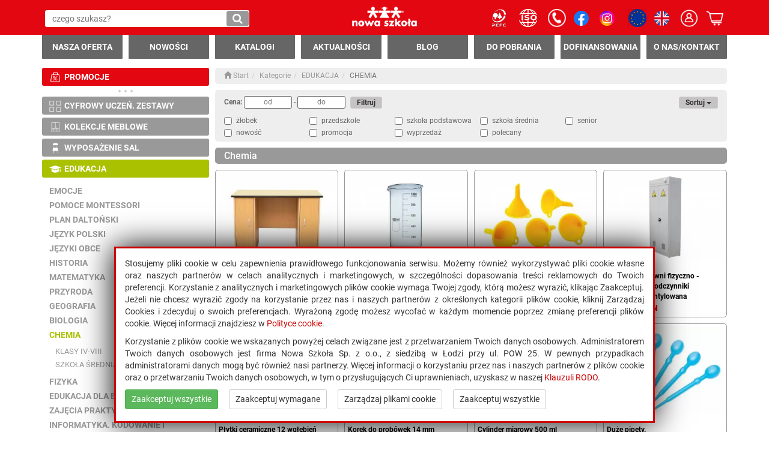

--- FILE ---
content_type: text/html; charset=utf-8
request_url: https://nowaszkola.com/cat,118221
body_size: 19006
content:
<!doctype html>
<html lang="pl">
<head>
<meta name="viewport" content="width=device-width, initial-scale=1">
<meta http-equiv="X-UA-Compatible" content="IE=edge">
<meta charset="utf-8">
<title>Chemia - Nowa Szkoła – Profesjonalne wyposażenie szkół, przedszkoli i żłobków</title>
<meta name="robots" content="all">
<meta name="description" content="Kompleksowe wyposażenie szkół, przedszkoli i żłobków prosto od polskiego producenta. Meble, pomoce dydaktyczne, zabawki i sensoryka – wszystko w jednym miejscu!">
<meta name="keywords" content="meble szkolne, przedszkolne, świetlicowe, żłobkowe, zabawki edukacyjne, interaktywne, gry dla dzieci, pomoce edukacyjne, dydaktyczne, wyprawka szkolna, sprzęt rehabilitacyjny, place zabaw, piłki, materace, akcesoria plastyczne, klocki, lalki">
<meta name="author" content="Nowa Szkoła">
<base href="https://nowaszkola.com/">
<link rel="canonical" href="https://nowaszkola.com/cat,118221">
<link rel="preconnect" href="https://static.nowaszkola.com">
<link rel="preconnect" href="https://media.nowaszkola.com">
<link rel="shortcut icon" href="https://static.nowaszkola.com/images/favicon.ico">
<link rel="stylesheet" href="css/all-styles.css?fix=1765466157">
</head>
<body data-bar="1">
<div id="block_1"><div class="container-fluid bg-red">
<div class="row">
<div class="col-sm-12">
<div class="container">
<div class="row red-bar">
<div class="col-xs-4 col-sm-4 col-md-5 text-left pl0"><img class="switch menu hidden-md hidden-lg" src="https://static.nowaszkola.com/images/icons/icon-menu.png" alt="Menu" data-rel="menuLeft" /> <a class="hidden-md hidden-lg social social2" title="Kontakt" href="/kontakt" aria-label="Kontakt"><img class="img-white cta-phone" src="https://static.nowaszkola.com/images/phone.png" alt="Kontakt" /></a><form action="szukaj" method="get">
              <a href="#" class="search-clear" title="Wyczyść" aria-label="Wyczyść"><span class="glyphicon glyphicon-remove"></span></a>
              <input
                type="text"
                name="query"
                id="input_query2"
                value=""
                class="queryCat"
                data-lang="pl"
                placeholder="czego szukasz?"
                aria-label="Wpisz czego szukasz"
              />
              <button type="submit" title="Szukaj" aria-label="Szukaj"><i class="fa fa-search" aria-hidden="true"></i></button>
            </form></div>
<div class="col-xs-4 col-sm-4 col-md-2 text-center"><a class="logo" title="Nowa szkoła" href="/" aria-label="Strona główna"> <img class="img-white" src="https://static.nowaszkola.com/images/logo/logo-ns.png" alt="Nowa Szkoła" /> </a></div>
<div class="col-xs-4 col-sm-4 col-md-5 text-right pr0"><a class="hidden-xs hidden-sm social social2" href="/certyfikat-pefc" aria-label="PEFC"><img class="img-white cta-phone" src="https://static.nowaszkola.com/images/PEFC_45x45px.webp" alt="Certyfikat PFEC" /></a> <a class="hidden-xs hidden-sm social social2" href="/miedzynarodowy-system-zarzadzania-jakoscia" aria-label="ISO"><img class="img-white cta-phone" src="https://static.nowaszkola.com/images/ISO.png" alt="Certyfikat ISO" /></a> <a class="hidden-xs hidden-sm social social2" href="/kontakt" aria-label="Kontakt"><img class="img-white cta-phone" src="https://static.nowaszkola.com/images/phone.png" alt="Kontakt" /></a> <a class="hidden-xs social" title="Znajdź nas na Facebooku" href="https://www.facebook.com/NowaSzkola1992" target="_blank" rel="noopener"> <img class="lazy" src="https://static.nowaszkola.com/px.gif" alt="Facebook" data-src="https://static.nowaszkola.com/images/logo/logo-facebook.webp" /> </a> <a class="hidden-xs social" title="Znajdź nas na Instagramie" href="https://www.instagram.com/nowa_szkola/" target="_blank" rel="noopener"> <img class="lazy" src="https://static.nowaszkola.com/px.gif" alt="Instagram" data-src="https://static.nowaszkola.com/images/logo/logo-instagram.webp" /> </a> <a class="hidden-xs hidden-sm hidden-md social social2" href="/programy-unijne" aria-label="Programy Unijne"><img class="img-white cta-phone" src="https://static.nowaszkola.com/images/eu.png" alt="Programy Unijne" /></a> <a class="hidden-xs social" title="Change to English language" href="/en/"> <img src="https://static.nowaszkola.com/images/en.png" alt="English" /> </a> <img class="switch img-white" src="https://static.nowaszkola.com/images/icons/icon-user.png" alt="Menu użytkownika" title="Menu użytkownika" data-rel="menuUser"> <img class="switch img-white" src="https://static.nowaszkola.com/images/icons/icon-cart.png" alt="Menu zakupów" title="Koszyk zakupów" data-rel="menuCart"></div>
</div>
<div class="menuLeft menuOver">
<ul>
<li><a title="Nasza oferta" href="/kategorie" aria-label="Nasza oferta">Nasza oferta </a><ol><li><a href="promocje" class="showSubMainMenu" data-rel="117759"><img src="https://static.nowaszkola.com/images/mainMenu/117759.png" alt="PROMOCJE">PROMOCJE <i class="fa fa-chevron-right" aria-hidden="true"></i></a></li><li class="subMainMenu subMainMenu117759">
                                <ul><li><a href="cat,151311,wyposazenie-piankowe"><span class="glyphicon glyphicon-menu-right"></span> WYPOSAŻENIE PIANKOWE</a></li><li><a href="cat,149480,wyposazenie-sal"><span class="glyphicon glyphicon-menu-right"></span> WYPOSAŻENIE SAL I SZATNI</a></li><li><a href="cat,149479,sport"><span class="glyphicon glyphicon-menu-right"></span> SPORT</a></li><li><a href="cat,149481,zabawki"><span class="glyphicon glyphicon-menu-right"></span> ZABAWKI</a></li><li><a href="cat,149478,sensoryka"><span class="glyphicon glyphicon-menu-right"></span> SENSORYKA</a></li><li><a href="cat,149474,dzialania-artystyczne"><span class="glyphicon glyphicon-menu-right"></span> DZIAŁANIA ARTYSTYCZNE</a></li><li><a href="cat,149475,edukacja"><span class="glyphicon glyphicon-menu-right"></span> EDUKACJA</a></li><li><a href="cat,149477,multimedia"><span class="glyphicon glyphicon-menu-right"></span> MULTIMEDIA</a></li><li><a href="cat,149476,kuchnia-stolowka"><span class="glyphicon glyphicon-menu-right"></span> KUCHNIA STOŁÓWKA</a></li></ul>
                            </li><li><a href="cat,117746,kolekcje-meblowe" class="showSubMainMenu" data-rel="117746"><img src="https://static.nowaszkola.com/images/mainMenu/117746.png" alt="KOLEKCJE MEBLOWE">KOLEKCJE MEBLOWE <i class="fa fa-chevron-right" aria-hidden="true"></i></a></li><li class="subMainMenu subMainMenu117746">
                                <ul><li><a href="cat,132832,optima"><span class="glyphicon glyphicon-menu-right"></span> OPTIMA</a></li><li><a href="mobi-klasa"><span class="glyphicon glyphicon-menu-right"></span> MOBI KLASA</a></li><li><a href="cat,143297,media-meble-wypoczynkowe"><span class="glyphicon glyphicon-menu-right"></span> MEDIA MEBLE WYPOCZYNKOWE</a></li><li><a href="cat,117938,cubo"><span class="glyphicon glyphicon-menu-right"></span> CUBO</a></li><li><a href="cat,117956,pastel-teczowa"><span class="glyphicon glyphicon-menu-right"></span> PASTEL & TĘCZOWA</a></li><li><a href="cat,117961,minty"><span class="glyphicon glyphicon-menu-right"></span> MINTY</a></li><li><a href="cat,117972,fantazja"><span class="glyphicon glyphicon-menu-right"></span> FANTAZJA</a></li><li><a href="cat,117980,lokomotywa"><span class="glyphicon glyphicon-menu-right"></span> LOKOMOTYWA</a></li><li><a href="cat,117988,klasyczna"><span class="glyphicon glyphicon-menu-right"></span> KLASYCZNA</a></li><li><a href="cat,118006,exclusive"><span class="glyphicon glyphicon-menu-right"></span> EXCLUSIVE</a></li><li><a href="cat,118011,fresh"><span class="glyphicon glyphicon-menu-right"></span> FRESH</a></li><li><a href="cat,118025,prima"><span class="glyphicon glyphicon-menu-right"></span> PRIMA</a></li><li><a href="cat,121772,master-kitchen"><span class="glyphicon glyphicon-menu-right"></span> MASTER KITCHEN</a></li><li><a href="cat,117983,parawany"><span class="glyphicon glyphicon-menu-right"></span> PARAWANY</a></li><li><a href="cat,118297,montaz-i-bezpieczenstwo"><span class="glyphicon glyphicon-menu-right"></span> MONTAŻ I BEZPIECZEŃSTWO</a></li></ul>
                            </li><li><a href="cat,117747,wyposazenie-sal" class="showSubMainMenu" data-rel="117747"><img src="https://static.nowaszkola.com/images/mainMenu/117747.png" alt="WYPOSAŻENIE SAL">WYPOSAŻENIE SAL <i class="fa fa-chevron-right" aria-hidden="true"></i></a></li><li class="subMainMenu subMainMenu117747">
                                <ul><li><a href="cat,118044,stoly-i-lawki"><span class="glyphicon glyphicon-menu-right"></span> STOŁY I ŁAWKI</a></li><li><a href="cat,118054,biurka"><span class="glyphicon glyphicon-menu-right"></span> BIURKA SZKOLNE</a></li><li><a href="cat,118055,krzesla"><span class="glyphicon glyphicon-menu-right"></span> KRZESŁA</a></li><li><a href="cat,118063,lezakowanie-i-odpoczynek"><span class="glyphicon glyphicon-menu-right"></span> LEŻAKOWANIE I ODPOCZYNEK</a></li><li><a href="cat,118067,wyposazenie-lazienkowe"><span class="glyphicon glyphicon-menu-right"></span> WYPOSAŻENIE ŁAZIENKOWE</a></li><li><a href="cat,118072,szafki-i-regaly-biblioteczne"><span class="glyphicon glyphicon-menu-right"></span> SZAFKI I REGAŁY BIBLIOTECZNE</a></li><li><a href="cat,118075,meble-tematyczne-funkcyjne"><span class="glyphicon glyphicon-menu-right"></span> MEBLE TEMATYCZNE/FUNKCYJNE</a></li><li><a href="cat,118076,zabezpieczenia-mebli"><span class="glyphicon glyphicon-menu-right"></span> ZABEZPIECZENIA MEBLI I SAL</a></li><li><a href="cat,118077,szatnie"><span class="glyphicon glyphicon-menu-right"></span> SZATNIE</a></li><li><a href="cat,118084,dywany-i-maty"><span class="glyphicon glyphicon-menu-right"></span> DYWANY I MATY</a></li><li><a href="cat,118090,stolowka-szkolna"><span class="glyphicon glyphicon-menu-right"></span> STOŁÓWKA SZKOLNA</a></li><li><a href="cat,118095,gabinet-lekarsko-pielegniarski"><span class="glyphicon glyphicon-menu-right"></span> GABINET LEKARSKO PIELĘGNIARSKI</a></li><li><a href="cat,118096,tablice-gabloty-plansze"><span class="glyphicon glyphicon-menu-right"></span> TABLICE, GABLOTY, PLANSZE</a></li><li><a href="cat,118097,pojemniki-i-kosze"><span class="glyphicon glyphicon-menu-right"></span> POJEMNIKI I KOSZE</a></li><li><a href="cat,118098,meble-do-pracowni-laboratoryjnych"><span class="glyphicon glyphicon-menu-right"></span> MEBLE DO PRACOWNI LABORATORYJNYCH</a></li><li><a href="cat,118099,meble-do-pracowni-informatycznych"><span class="glyphicon glyphicon-menu-right"></span> MEBLE DO PRACOWNI INFORMATYCZNYCH</a></li><li><a href="cat,118100,gabinet-dyrektora"><span class="glyphicon glyphicon-menu-right"></span> GABINET DYREKTORA</a></li><li><a href="cat,118104,miekkie-siedziska"><span class="glyphicon glyphicon-menu-right"></span> MIĘKKIE SIEDZISKA</a></li><li><a href="cat,118110,wozki"><span class="glyphicon glyphicon-menu-right"></span> WÓZKI</a></li></ul>
                            </li><li><a href="cat,118111,edukacjapomoce-edukacyjne" class="showSubMainMenu" data-rel="118111"><img src="https://static.nowaszkola.com/images/mainMenu/118111.png" alt="EDUKACJA">EDUKACJA <i class="fa fa-chevron-right" aria-hidden="true"></i></a></li><li class="subMainMenu subMainMenu118111">
                                <ul><li><a href="cat,118112,emocje"><span class="glyphicon glyphicon-menu-right"></span> EMOCJE</a></li><li><a href="cat,118113,pomoce-montessori"><span class="glyphicon glyphicon-menu-right"></span> POMOCE MONTESSORI</a></li><li><a href="cat,118114,plan-daltonski"><span class="glyphicon glyphicon-menu-right"></span> PLAN DALTOŃSKI</a></li><li><a href="cat,118115,jezyk-polski"><span class="glyphicon glyphicon-menu-right"></span> JĘZYK POLSKI</a></li><li><a href="cat,118125,jezyki-obce"><span class="glyphicon glyphicon-menu-right"></span> JĘZYKI OBCE</a></li><li><a href="cat,118138,historia"><span class="glyphicon glyphicon-menu-right"></span> HISTORIA</a></li><li><a href="cat,118139,matematyka"><span class="glyphicon glyphicon-menu-right"></span> MATEMATYKA</a></li><li><a href="cat,118166,przyroda"><span class="glyphicon glyphicon-menu-right"></span> PRZYRODA</a></li><li><a href="cat,118175,geografia"><span class="glyphicon glyphicon-menu-right"></span> GEOGRAFIA</a></li><li><a href="cat,118200,biologia"><span class="glyphicon glyphicon-menu-right"></span> BIOLOGIA</a></li><li><a href="cat,118221,chemia"><span class="glyphicon glyphicon-menu-right"></span> CHEMIA</a></li><li><a href="cat,118245,fizyka"><span class="glyphicon glyphicon-menu-right"></span> FIZYKA</a></li><li><a href="cat,140632,edukacja-dla-bezpieczenstwa"><span class="glyphicon glyphicon-menu-right"></span> EDUKACJA DLA BEZPIECZEŃSTWA</a></li><li><a href="cat,118272,zajecia-praktyczno-techniczne"><span class="glyphicon glyphicon-menu-right"></span> ZAJĘCIA PRAKTYCZNO TECHNICZNE</a></li><li><a href="cat,118281,informatyka-kodowanie-i-programowanie"><span class="glyphicon glyphicon-menu-right"></span> INFORMATYKA. KODOWANIE I PROGRAMOWANIE</a></li><li><a href="cat,118286,platforma-edukacyjna-i-vr"><span class="glyphicon glyphicon-menu-right"></span> PLATFORMA EDUKACYJNA I VR</a></li><li><a href="cat,118287,programy-multimedialne"><span class="glyphicon glyphicon-menu-right"></span> PROGRAMY MULTIMEDIALNE</a></li><li><a href="cat,118291,wydawnictwa"><span class="glyphicon glyphicon-menu-right"></span> WYDAWNICTWA</a></li><li><a href="cat,118292,edukacja-regionalna"><span class="glyphicon glyphicon-menu-right"></span> EDUKACJA REGIONALNA</a></li><li><a href="cat,118293,makatki-edukacyjne"><span class="glyphicon glyphicon-menu-right"></span> MAKATKI EDUKACYJNE</a></li><li><a href="cat,118294,bezpieczenstwo-na-co-dzien"><span class="glyphicon glyphicon-menu-right"></span> BEZPIECZEŃSTWO NA CO DZIEŃ</a></li><li><a href="cat,119075,deficyty-spoleczno-emocjonalne"><span class="glyphicon glyphicon-menu-right"></span> DEFICYTY SPOŁECZNO-EMOCJONALNE</a></li></ul>
                            </li><li><a href="cat,117755,sprzet-i-multimedia" class="showSubMainMenu" data-rel="117755"><img src="https://static.nowaszkola.com/images/mainMenu/117755.png" alt="SPRZĘT I MULTIMEDIA">SPRZĘT I MULTIMEDIA <i class="fa fa-chevron-right" aria-hidden="true"></i></a></li><li class="subMainMenu subMainMenu117755">
                                <ul><li><a href="cat,117914,zestawy-interaktywne"><span class="glyphicon glyphicon-menu-right"></span> ZESTAWY INTERAKTYWNE</a></li><li><a href="cat,117915,monitory-interaktywne"><span class="glyphicon glyphicon-menu-right"></span> MONITORY INTERAKTYWNE</a></li><li><a href="cat,117918,laptopy-i-tablety"><span class="glyphicon glyphicon-menu-right"></span> LAPTOPY I TABLETY</a></li><li><a href="cat,117919,komputery-stacjonarne"><span class="glyphicon glyphicon-menu-right"></span> KOMPUTERY STACJONARNE</a></li><li><a href="cat,117920,oprogramowanie"><span class="glyphicon glyphicon-menu-right"></span> OPROGRAMOWANIE</a></li><li><a href="cat,117921,akcesoria"><span class="glyphicon glyphicon-menu-right"></span> AKCESORIA</a></li><li><a href="cat,117922,podlogi-i-piaskownice-interaktywne"><span class="glyphicon glyphicon-menu-right"></span> PODŁOGI I ŚCIANY INTERAKTYWNE</a></li><li><a href="cat,117923,projektory"><span class="glyphicon glyphicon-menu-right"></span> PROJEKTORY</a></li><li><a href="cat,117924,drukarki-3d-z-akcesoriami"><span class="glyphicon glyphicon-menu-right"></span> DRUKARKI 3D Z AKCESORIAMI</a></li><li><a href="cat,117925,drukarki-i-urzadzenia-biurowe"><span class="glyphicon glyphicon-menu-right"></span> DRUKARKI I URZĄDZENIA BIUROWE</a></li><li><a href="cat,117926,wizualizery-kamery-aparaty"><span class="glyphicon glyphicon-menu-right"></span> WIZUALIZERY, KAMERY, APARATY</a></li><li><a href="cat,117927,rozwiazania-audio"><span class="glyphicon glyphicon-menu-right"></span> ROZWIĄZANIA AUDIO</a></li><li><a href="cat,117928,wirtulana-gazetka"><span class="glyphicon glyphicon-menu-right"></span> WIRTULANA GAZETKA</a></li><li><a href="cat,117930,wirtualna-rzeczywistosc-vr"><span class="glyphicon glyphicon-menu-right"></span> WIRTUALNA RZECZYWISTOŚĆ VR</a></li><li><a href="cat,117932,multimedialne-pracownie-przedmiotowe"><span class="glyphicon glyphicon-menu-right"></span> MULTIMEDIALNE PRACOWNIE PRZEDMIOTOWE</a></li><li><a href="cat,117933,modulowe-pracownie-przedmiotowe"><span class="glyphicon glyphicon-menu-right"></span> MODUŁOWE PRACOWNIE PRZEDMIOTOWE</a></li><li><a href="cat,117934,programowanie-i-roboty"><span class="glyphicon glyphicon-menu-right"></span> PROGRAMOWANIE I ROBOTY</a></li><li><a href="cat,117937,programy-multimedialne"><span class="glyphicon glyphicon-menu-right"></span> PROGRAMY MULTIMEDIALNE</a></li><li><a href="cat,149976,konsole-edukacyjne"><span class="glyphicon glyphicon-menu-right"></span> KONSOLE EDUKACYJNE</a></li><li><a href="cat,148116,pracownie-jezykowe"><span class="glyphicon glyphicon-menu-right"></span> PRACOWNIE JĘZYKOWE</a></li><li><a href="cat,148117,pracownie-komputerowe"><span class="glyphicon glyphicon-menu-right"></span> PRACOWNIE KOMPUTEROWE</a></li><li><a href="cat,146595,szkolenia-c-2-1-3"><span class="glyphicon glyphicon-menu-right"></span> SZKOLENIA C 2.1.3</a></li><li><a href="cat,148124,telewizory"><span class="glyphicon glyphicon-menu-right"></span> TELEWIZORY</a></li><li><a href="cat,142330,zestawy-promocyjne-aktywna-tablica"><span class="glyphicon glyphicon-menu-right"></span> ZESTAWY PROMOCYJNE AKTYWNA TABLICA</a></li></ul>
                            </li><li><a href="cat,117754,integracja-sensoryczna" class="showSubMainMenu" data-rel="117754"><img src="https://static.nowaszkola.com/images/mainMenu/117754.png" alt="INTEGRACJA SENSORYCZNA">INTEGRACJA SENSORYCZNA <i class="fa fa-chevron-right" aria-hidden="true"></i></a></li><li class="subMainMenu subMainMenu117754">
                                <ul><li><a href="cat,117865,materace-i-maty"><span class="glyphicon glyphicon-menu-right"></span> MATERACE I MATY</a></li><li><a href="cat,117866,piankowe-ksztaltki-rehabilitacyjne"><span class="glyphicon glyphicon-menu-right"></span> PIANKOWE KSZTAŁTKI REHABILITACYJNE</a></li><li><a href="cat,117867,sciezki-i-tory-piankowe"><span class="glyphicon glyphicon-menu-right"></span> ŚCIEŻKI I TORY PIANKOWE</a></li><li><a href="cat,117868,rownowaga"><span class="glyphicon glyphicon-menu-right"></span> RÓWNOWAGA</a></li><li><a href="cat,117869,suche-baseny"><span class="glyphicon glyphicon-menu-right"></span> SUCHE BASENY</a></li><li><a href="cat,117870,sala-swiatla-i-luster"><span class="glyphicon glyphicon-menu-right"></span> SALA ŚWIATŁA I LUSTER</a></li><li><a href="cat,117871,sala-spokoju"><span class="glyphicon glyphicon-menu-right"></span> SALA SPOKOJU</a></li><li><a href="cat,117872,klatka-si-i-podwiesie"><span class="glyphicon glyphicon-menu-right"></span> KLATKA SI I PODWIESIE</a></li><li><a href="cat,117873,kaciki-manipulacyjno-rehabilitacyjne"><span class="glyphicon glyphicon-menu-right"></span> KĄCIKI MANIPULACYJNO - REHABILITACYJNE</a></li><li><a href="cat,117874,pilki"><span class="glyphicon glyphicon-menu-right"></span> PIŁKI</a></li><li><a href="cat,117875,spadochrony-tunele-i-chusty-animacyjne"><span class="glyphicon glyphicon-menu-right"></span> SPADOCHRONY TUNELE I CHUSTY ANIMACYJNE</a></li><li><a href="cat,117876,zmysly"><span class="glyphicon glyphicon-menu-right"></span> ZMYSŁY</a></li><li><a href="cat,117881,gabinet-terapeutyczny"><span class="glyphicon glyphicon-menu-right"></span> GABINET TERAPEUTYCZNY</a></li><li><a href="cat,128928,terapia-snoezelen"><span class="glyphicon glyphicon-menu-right"></span> TERAPIA SNOEZELEN</a></li></ul>
                            </li><li><a href="cat,117751,zabawki" class="showSubMainMenu" data-rel="117751"><img src="https://static.nowaszkola.com/images/mainMenu/117751.png" alt="ZABAWKI">ZABAWKI <i class="fa fa-chevron-right" aria-hidden="true"></i></a></li><li class="subMainMenu subMainMenu117751">
                                <ul><li><a href="cat,117761,grzechotki"><span class="glyphicon glyphicon-menu-right"></span> GRZECHOTKI</a></li><li><a href="cat,117762,miekkie-zabawki-i-maskotki"><span class="glyphicon glyphicon-menu-right"></span> MIĘKKIE ZABAWKI I MASKOTKI</a></li><li><a href="cat,117763,gra-kontrastow"><span class="glyphicon glyphicon-menu-right"></span> GRA KONTRASTÓW</a></li><li><a href="cat,117764,pierwsze-zabawki"><span class="glyphicon glyphicon-menu-right"></span> PIERWSZE ZABAWKI</a></li><li><a href="cat,117765,sortery"><span class="glyphicon glyphicon-menu-right"></span> SORTERY</a></li><li><a href="cat,117766,piramidki-i-wieze"><span class="glyphicon glyphicon-menu-right"></span> PIRAMIDKI I WIEŻE</a></li><li><a href="cat,117767,zabawki-interaktywne"><span class="glyphicon glyphicon-menu-right"></span> ZABAWKI INTERAKTYWNE</a></li><li><a href="cat,117768,figurki-zwierzat"><span class="glyphicon glyphicon-menu-right"></span> FIGURKI ZWIERZĄT</a></li><li><a href="cat,117769,labirynty-przestrzenne-i-manipulacyjne"><span class="glyphicon glyphicon-menu-right"></span> LABIRYNTY PRZESTRZENNE I MANIPULACYJNE</a></li><li><a href="cat,117770,nakladanki-ukladanki-puzzle"><span class="glyphicon glyphicon-menu-right"></span> NAKŁADANKI, UKŁADANKI, PUZZLE</a></li><li><a href="cat,117771,pojazdy-i-akcesoria"><span class="glyphicon glyphicon-menu-right"></span> POJAZDY I AKCESORIA</a></li><li><a href="cat,117776,bujaki"><span class="glyphicon glyphicon-menu-right"></span> BUJAKI</a></li><li><a href="cat,117777,pchacze-jezdziki-rowerki"><span class="glyphicon glyphicon-menu-right"></span> PCHACZE, JEŹDZIKI, ROWERKI</a></li><li><a href="cat,117778,klocki"><span class="glyphicon glyphicon-menu-right"></span> KLOCKI</a></li><li><a href="cat,117790,lalki-i-akcesoria"><span class="glyphicon glyphicon-menu-right"></span> LALKI I AKCESORIA</a></li><li><a href="cat,117793,tematyczne-kaciki-zabaw-zabawa-w-dom"><span class="glyphicon glyphicon-menu-right"></span> TEMATYCZNE KĄCIKI ZABAW/ZABAWA W DOM</a></li><li><a href="cat,117794,piasek-i-woda"><span class="glyphicon glyphicon-menu-right"></span> PIASEK I WODA</a></li><li><a href="cat,117795,przechowywanie-zabawek"><span class="glyphicon glyphicon-menu-right"></span> PRZECHOWYWANIE ZABAWEK</a></li><li><a href="cat,117796,siedziska-podlogowe"><span class="glyphicon glyphicon-menu-right"></span> SIEDZISKA PODŁOGOWE</a></li><li><a href="cat,117797,gry"><span class="glyphicon glyphicon-menu-right"></span> GRY</a></li></ul>
                            </li><li><a href="cat,117753,muzyka-i-teatr" class="showSubMainMenu" data-rel="117753"><img src="https://static.nowaszkola.com/images/mainMenu/117753.png" alt="MUZYKA I TEATR">MUZYKA I TEATR <i class="fa fa-chevron-right" aria-hidden="true"></i></a></li><li class="subMainMenu subMainMenu117753">
                                <ul><li><a href="cat,117806,instrumenty-muzyczne"><span class="glyphicon glyphicon-menu-right"></span> INSTRUMENTY MUZYCZNE</a></li><li><a href="cat,117810,teatr"><span class="glyphicon glyphicon-menu-right"></span> TEATR</a></li></ul>
                            </li><li><a href="cat,117752,plastyka" class="showSubMainMenu" data-rel="117752"><img src="https://static.nowaszkola.com/images/mainMenu/117752.png" alt="PLASTYKA">PLASTYKA <i class="fa fa-chevron-right" aria-hidden="true"></i></a></li><li class="subMainMenu subMainMenu117752">
                                <ul><li><a href="cat,117814,meble-plastyczne"><span class="glyphicon glyphicon-menu-right"></span> MEBLE PLASTYCZNE</a></li><li><a href="cat,117815,wyprawki-i-zestawy-plastyczne"><span class="glyphicon glyphicon-menu-right"></span> WYPRAWKI PLASTYCZNE</a></li><li><a href="cat,117816,papiery-i-kartony"><span class="glyphicon glyphicon-menu-right"></span> PAPIERY I KARTONY</a></li><li><a href="cat,117817,papiery-dekoracyjne"><span class="glyphicon glyphicon-menu-right"></span> PAPIERY DEKORACYJNE</a></li><li><a href="cat,117818,tektury-faliste"><span class="glyphicon glyphicon-menu-right"></span> TEKTURY FALISTE</a></li><li><a href="cat,117819,folie-sizal-flizelina"><span class="glyphicon glyphicon-menu-right"></span> FOLIE, SIZAL, FLIZELINA</a></li><li><a href="cat,117820,folia-piankowa"><span class="glyphicon glyphicon-menu-right"></span> FOLIA PIANKOWA</a></li><li><a href="cat,117821,bibula"><span class="glyphicon glyphicon-menu-right"></span> BIBUŁA</a></li><li><a href="cat,117822,kredki"><span class="glyphicon glyphicon-menu-right"></span> KREDKI</a></li><li><a href="cat,117828,mazaki"><span class="glyphicon glyphicon-menu-right"></span> MAZAKI</a></li><li><a href="cat,117829,dlugopisy-cienkopisy-piora"><span class="glyphicon glyphicon-menu-right"></span> DŁUGOPISY, CIENKOPISY, PIÓRA</a></li><li><a href="cat,117830,farby-i-akcesoria-do-malowania"><span class="glyphicon glyphicon-menu-right"></span> FARBY I AKCESORIA DO MALOWANIA</a></li><li><a href="cat,117834,szablony"><span class="glyphicon glyphicon-menu-right"></span> SZABLONY</a></li><li><a href="cat,117835,stemple"><span class="glyphicon glyphicon-menu-right"></span> STEMPLE</a></li><li><a href="cat,117836,plastelina-modelina-masy-plastyczne"><span class="glyphicon glyphicon-menu-right"></span> PLASTELINA, MODELINA, MASY PLASTYCZNE</a></li><li><a href="cat,117837,nozyczki"><span class="glyphicon glyphicon-menu-right"></span> NOŻYCZKI</a></li><li><a href="cat,117838,dziurkacze"><span class="glyphicon glyphicon-menu-right"></span> DZIURKACZE</a></li><li><a href="cat,117839,kleje-tasmy-naklejki"><span class="glyphicon glyphicon-menu-right"></span> KLEJE, TAŚMY, NAKLEJKI</a></li><li><a href="cat,117840,sznurki-tasiemki"><span class="glyphicon glyphicon-menu-right"></span> SZNURKI, TASIEMKI</a></li><li><a href="cat,117841,dekoracja-prac-plastycznych"><span class="glyphicon glyphicon-menu-right"></span> DEKORACJA PRAC PLASTYCZNYCH</a></li><li><a href="cat,117847,do-samodzielnej-dekoracji"><span class="glyphicon glyphicon-menu-right"></span> DO SAMODZIELNEJ DEKORACJI</a></li><li><a href="cat,117848,brokaty"><span class="glyphicon glyphicon-menu-right"></span> BROKATY</a></li><li><a href="cat,117849,koraliki-prasowanki-mozaiki"><span class="glyphicon glyphicon-menu-right"></span> KORALIKI, PRASOWANKI, MOZAIKI</a></li><li><a href="cat,117850,akcesoria-biurowe"><span class="glyphicon glyphicon-menu-right"></span> AKCESORIA BIUROWE</a></li><li><a href="cat,117851,wydawnictwa-plastyczne"><span class="glyphicon glyphicon-menu-right"></span> WYDAWNICTWA PLASTYCZNE</a></li><li><a href="cat,117852,zajecia-praktyczno-techniczne"><span class="glyphicon glyphicon-menu-right"></span> ZAJĘCIA PRAKTYCZNO TECHNICZNE</a></li></ul>
                            </li><li><a href="cat,117757,place-zabaw" class="showSubMainMenu" data-rel="117757"><img src="https://static.nowaszkola.com/images/mainMenu/117757.png" alt="PLACE ZABAW">PLACE ZABAW <i class="fa fa-chevron-right" aria-hidden="true"></i></a></li><li class="subMainMenu subMainMenu117757">
                                <ul><li><a href="cat,117903,place-zabaw-wewnetrzne"><span class="glyphicon glyphicon-menu-right"></span> PLACE ZABAW WEWNĘTRZNE</a></li><li><a href="cat,117904,place-zabaw-zewnetrzne"><span class="glyphicon glyphicon-menu-right"></span> PLACE ZABAW ZEWNĘTRZNE</a></li><li><a href="cat,117907,mini-silownia-wewnetrzna"><span class="glyphicon glyphicon-menu-right"></span> MINI SIŁOWNIA WEWNĘTRZNA</a></li><li><a href="cat,117908,silownia-zewnetrzna"><span class="glyphicon glyphicon-menu-right"></span> SIŁOWNIA ZEWNĘTRZNA</a></li><li><a href="cat,117909,scianki-wspinaczkowe"><span class="glyphicon glyphicon-menu-right"></span> ŚCIANKI WSPINACZKOWE</a></li><li><a href="cat,117910,plastikowe-place-zabaw"><span class="glyphicon glyphicon-menu-right"></span> PLASTIKOWE PLACE ZABAW</a></li><li><a href="cat,117911,trampoliny-i-hamaki"><span class="glyphicon glyphicon-menu-right"></span> TRAMPOLINY I HAMAKI</a></li><li><a href="cat,117912,rowerki-pojazdy"><span class="glyphicon glyphicon-menu-right"></span> ROWERKI, POJAZDY</a></li><li><a href="cat,117913,namioty-tunele-chusty"><span class="glyphicon glyphicon-menu-right"></span> NAMIOTY, TUNELE, CHUSTY</a></li><li><a href="cat,146704,montaz"><span class="glyphicon glyphicon-menu-right"></span> MONTAŻ</a></li></ul>
                            </li><li><a href="cat,117748,mala-motoryka" class="showSubMainMenu" data-rel="117748"><img src="https://static.nowaszkola.com/images/mainMenu/117748.png" alt="MAŁA MOTORYKA">MAŁA MOTORYKA <i class="fa fa-chevron-right" aria-hidden="true"></i></a></li><li class="subMainMenu subMainMenu117748">
                                <ul><li><a href="cat,117853,parawany-i-plotki-manipulacyjne"><span class="glyphicon glyphicon-menu-right"></span> PARAWANY I PŁOTKI MANIPULACYJNE</a></li><li><a href="cat,117854,scienne-tablice-manipulacyjne"><span class="glyphicon glyphicon-menu-right"></span> ŚCIENNE TABLICE MANIPULACYJNE</a></li><li><a href="cat,117855,sztalugi"><span class="glyphicon glyphicon-menu-right"></span> SZTALUGI</a></li><li><a href="cat,117856,tablice-i-tabliczki-grafomotoryczne"><span class="glyphicon glyphicon-menu-right"></span> TABLICE I TABLICZKI GRAFOMOTORYCZNE</a></li><li><a href="cat,117857,labirynty-magnetyczne-i-przestrzenne"><span class="glyphicon glyphicon-menu-right"></span> LABIRYNTY MAGNETYCZNE I PRZESTRZENNE</a></li><li><a href="cat,117858,przewlekanki-i-nawlekanki"><span class="glyphicon glyphicon-menu-right"></span> PRZEWLEKANKI I NAWLEKANKI</a></li><li><a href="cat,117859,pomoce-sensoryczne"><span class="glyphicon glyphicon-menu-right"></span> POMOCE SENSORYCZNE</a></li><li><a href="cat,117860,piramidki"><span class="glyphicon glyphicon-menu-right"></span> PIRAMIDKI</a></li><li><a href="cat,117861,sortery"><span class="glyphicon glyphicon-menu-right"></span> SORTERY</a></li><li><a href="cat,117862,zabawy-zrecznosciowe"><span class="glyphicon glyphicon-menu-right"></span> ZABAWY ZRĘCZNOŚCIOWE</a></li><li><a href="cat,117863,nakladanki-ukladanki-puzzle"><span class="glyphicon glyphicon-menu-right"></span> NAKŁADANKI, UKŁADANKI, PUZZLE</a></li><li><a href="cat,117864,mozaiki"><span class="glyphicon glyphicon-menu-right"></span> MOZAIKI</a></li></ul>
                            </li><li><a href="cat,117749,duza-motoryka" class="showSubMainMenu" data-rel="117749"><img src="https://static.nowaszkola.com/images/mainMenu/117749.png" alt="DUŻA MOTORYKA">DUŻA MOTORYKA <i class="fa fa-chevron-right" aria-hidden="true"></i></a></li><li class="subMainMenu subMainMenu117749">
                                <ul><li><a href="cat,117895,materace-i-maty"><span class="glyphicon glyphicon-menu-right"></span> MATERACE I MATY</a></li><li><a href="cat,117896,piankowe-ksztaltki-rehabilitacyjne"><span class="glyphicon glyphicon-menu-right"></span> PIANKOWE KSZTAŁTKI REHABILITACYJNE</a></li><li><a href="cat,117897,zestawy-piankowe"><span class="glyphicon glyphicon-menu-right"></span> ZESTAWY PIANKOWE</a></li><li><a href="cat,117898,sciezki-i-tory-piankowe"><span class="glyphicon glyphicon-menu-right"></span> </a></li><li><a href="cat,117899,bujaki"><span class="glyphicon glyphicon-menu-right"></span> BUJAKI</a></li><li><a href="cat,117900,siedziska-i-poduchy"><span class="glyphicon glyphicon-menu-right"></span> SIEDZISKA I PODUCHY</a></li><li><a href="cat,117901,suche-baseny"><span class="glyphicon glyphicon-menu-right"></span> SUCHE BASENY</a></li><li><a href="cat,117902,domki-kryjowki"><span class="glyphicon glyphicon-menu-right"></span> DOMKI, KRYJÓWKI</a></li></ul>
                            </li><li><a href="cat,117756,sport" class="showSubMainMenu" data-rel="117756"><img src="https://static.nowaszkola.com/images/mainMenu/117756.png" alt="SPORT">SPORT <i class="fa fa-chevron-right" aria-hidden="true"></i></a></li><li class="subMainMenu subMainMenu117756">
                                <ul><li><a href="cat,117882,materace-i-maty-gimnastyczne"><span class="glyphicon glyphicon-menu-right"></span> MATERACE I MATY GIMNASTYCZNE</a></li><li><a href="cat,117883,drabinki-lawki-skrzynie"><span class="glyphicon glyphicon-menu-right"></span> DRABINKI, ŁAWKI, SKRZYNIE</a></li><li><a href="cat,117884,akcesoria-do-cwiczenia-rownowagi"><span class="glyphicon glyphicon-menu-right"></span> AKCESORIA DO ĆWICZENIA RÓWNOWAGI</a></li><li><a href="cat,117885,silownia-i-akcesoria"><span class="glyphicon glyphicon-menu-right"></span> SIŁOWNIA I AKCESORIA</a></li><li><a href="cat,117886,bramki-kosze-siatki-tablice"><span class="glyphicon glyphicon-menu-right"></span> BRAMKI, KOSZE, SIATKI, TABLICE</a></li><li><a href="cat,117887,pilki"><span class="glyphicon glyphicon-menu-right"></span> PIŁKI</a></li><li><a href="cat,117891,akcesoria-sportowe"><span class="glyphicon glyphicon-menu-right"></span> AKCESORIA SPORTOWE</a></li><li><a href="cat,117892,gry-i-zabawy-ruchowe"><span class="glyphicon glyphicon-menu-right"></span> GRY I ZABAWY RUCHOWE</a></li><li><a href="cat,117893,przechowywanie"><span class="glyphicon glyphicon-menu-right"></span> PRZECHOWYWANIE</a></li><li><a href="cat,117894,szatnia-sportowa"><span class="glyphicon glyphicon-menu-right"></span> SZATNIA SPORTOWA</a></li></ul>
                            </li></ol></li>
<li class="gray hidden-md hidden-lg"><a title="Aktualności" href="/aktualnosci" aria-label="Aktualności">Aktualności</a></li>
<li class="gray hidden-md hidden-lg"><a title="Katalogi " href="/katalogi" aria-label="Katalogi">Katalogi</a></li>
<li class="gray hidden-md hidden-lg"><a title="O nas" href="/o-nas" aria-label="O nas">O nas</a></li>
<li class="gray hidden-md hidden-lg"><a title="Do pobrania" href="/do-pobrania" aria-label="Pliki do pobrania">Do pobrania</a></li>
<li class="gray hidden-md hidden-lg"><a title="Dofinansowania" href="/dofinansowania" aria-label="Dofinansowania">Dofinansowania</a></li>
<li class="gray hidden-md hidden-lg"><a title="Kontakt" href="/kontakt" aria-label="Kontakt">Kontakt </a></li>
<li><a title="Kreator ofert" href="/kreator-ofert" aria-label="Kreator ofert">Kreator ofert</a></li>
<li><a title="Outlet" href="/cat,117759" aria-label="Outlet">Outlet</a></li>
<li><a title="Nowości" href="/cat,136115" aria-label="Nowości">Nowości</a></li>
</ul>
</div>
<div class="menuUser menuOver"><div id="block_12"><ul>
<li><a href="login" class="white"><span class="glyphicon glyphicon-log-in"></span> Zaloguj się</a></li>
<li><a href="rejestracja"><span class="glyphicon glyphicon-user"></span> Zarejestruj się</a></li>
</ul></div></div>
<div class="menuCart menuOver">
<ul>
<li><a class="white" title="Koszyk" href="/koszyk" aria-label="Razem zakupy"> Razem: <span id="cart"><strong>0,00</strong> PLN</span></a></li>
<li><a title="Koszyk" href="/koszyk" aria-label="Koszyk zakupów"> Koszyk zakupów</a></li>
<li><a title="Kasa" href="/kasa" aria-label="Złóż zamówienie"> Złóż zamówienie</a></li>
<!-- end cart list -->
</ul>
</div>
</div>
</div>
</div>
</div></div><div id="block_15" class="hidden-xs hidden-xm hidden-sm"><div class="container narrow">
<div class="row">
<div class="col col-xs-3 col-sm-2 col-lg-1 col-lg-1-5"><a href="kategorie">Nasza oferta</a></div>
<div class="col col-xs-3 col-sm-2 col-lg-1 col-lg-1-5 hidden-md"><a href="cat,136115">Nowości</a></div>
<div class="col col-xs-3 col-sm-2 col-lg-1 col-lg-1-5"><a href="katalogi">Katalogi</a></div>
<div class="col col-xs-3 col-sm-2 col-lg-1 col-lg-1-5"><a href="aktualnosci">Aktualności</a></div>
<div class="col col-xs-3 col-sm-2 col-lg-1 col-lg-1-5 hidden-md"><a href="blog">Blog</a></div>
<div class="col col-xs-3 col-sm-2 col-lg-1 col-lg-1-5"><a href="do-pobrania">Do pobrania</a></div>
<div class="col col-xs-3 col-sm-2 col-lg-1 col-lg-1-5"><a href="dofinansowania">Dofinansowania</a></div>
<div class="col col-xs-3 col-sm-2 col-lg-1 col-lg-1-5"><a href="kontakt">O nas/Kontakt</a></div>
</div>
</div></div><div class="container narrow">
        <div class="row"><div class="col col-sm-4 col-md-3"><button type="button" class="btn btn-default text-center showTree" aria-label="Rozwiń kategorie"><span class="glyphicon glyphicon-menu-down"></span> <strong>rozwiń kategorie</strong> <span class="glyphicon glyphicon-menu-down"></span></button><div id="groupMenu"><ul><li><a href="promocje" class="ahex117759"><img src="https://static.nowaszkola.com/images/catMenu/117759.png" alt="">PROMOCJE</a><ul class="hidden"><li><a href="cat,151311,wyposazenie-piankowe" class="cahex117759">WYPOSAŻENIE PIANKOWE</a><ul class="hidden"><li><a href="cat,151326" class="cahex117759">KĄCIKI ZABAW</a></li><li><a href="cat,151312" class="cahex117759">KANAPY PUFY SIEDZISKA</a></li><li><a href="cat,151313" class="cahex117759">KSZTAŁTKI REHABILITACYJNO GIMNASTYCZNE</a></li><li><a href="cat,151314" class="cahex117759">MATERACE</a></li></ul></li><li><a href="cat,149480,wyposazenie-sal" class="cahex117759">WYPOSAŻENIE SAL I SZATNI</a></li><li><a href="cat,149479,sport" class="cahex117759">SPORT</a></li><li><a href="cat,149481,zabawki" class="cahex117759">ZABAWKI</a></li><li><a href="cat,149478,sensoryka" class="cahex117759">SENSORYKA</a></li><li><a href="cat,149474,dzialania-artystyczne" class="cahex117759">DZIAŁANIA ARTYSTYCZNE</a></li><li><a href="cat,149475,edukacja" class="cahex117759">EDUKACJA</a></li><li><a href="cat,149477,multimedia" class="cahex117759">MULTIMEDIA</a></li><li><a href="cat,149476,kuchnia-stolowka" class="cahex117759">KUCHNIA STOŁÓWKA</a></li></ul></li><li class="blank">&bull; &bull; &bull;</li><li><a href="cat,152040,cyfrowy-uczen-zestawy" class=""><img src="https://static.nowaszkola.com/images/catMenu/all.png" alt="">CYFROWY UCZEŃ. ZESTAWY</a></li><li><a href="cat,117746,kolekcje-meblowe" class="hex117746"><img src="https://static.nowaszkola.com/images/catMenu/117746.png" alt="">KOLEKCJE MEBLOWE</a></li><li><a href="cat,117747,wyposazenie-sal" class="hex117747"><img src="https://static.nowaszkola.com/images/catMenu/117747.png" alt="">WYPOSAŻENIE SAL</a></li><li><a href="cat,118111,edukacjapomoce-edukacyjne" class="hex118111 active"><img src="https://static.nowaszkola.com/images/catMenu/118111.png" alt="">EDUKACJA</a><ul><li><a href="cat,118112,emocje" class="chex118111">EMOCJE</a></li><li><a href="cat,118113,pomoce-montessori" class="chex118111">POMOCE MONTESSORI</a></li><li><a href="cat,118114,plan-daltonski" class="chex118111">PLAN DALTOŃSKI</a></li><li><a href="cat,118115,jezyk-polski" class="chex118111">JĘZYK POLSKI</a><ul class="hidden"><li><a href="cat,118116,edukacja-przedszkolna-i-wczesnoszkolna" class="chex118111">EDUKACJA PRZEDSZKOLNA I WCZESNOSZKOLNA</a></li><li><a href="cat,118123,klasy-iv-viii" class="chex118111">KLASY IV - VIII</a></li><li><a href="cat,118124,szkola-srednia" class="chex118111">SZKOŁA ŚREDNIA</a></li></ul></li><li><a href="cat,118125,jezyki-obce" class="chex118111">JĘZYKI OBCE</a><ul class="hidden"><li><a href="cat,118126,edukacja-przedszkolna-i-wczesnoszkolna" class="chex118111">EDUKACJA PRZEDSZKOLNA I WCZESNOSZKOLNA</a></li><li><a href="cat,118129,klasy-iv-viii" class="chex118111">KLASY IV - VIII</a></li><li><a href="cat,118136,pomoce-jezykowe" class="chex118111">POMOCE JĘZYKOWE</a></li><li><a href="cat,118137,wyposazenie-meblowe-pracowni-jezykowych" class="chex118111">WYPOSAŻENIE MEBLOWE PRACOWNI JĘZYKOWYCH</a></li></ul></li><li><a href="cat,118138,historia" class="chex118111">HISTORIA</a></li><li><a href="cat,118139,matematyka" class="chex118111">MATEMATYKA</a><ul class="hidden"><li><a href="cat,118140,edukacja-przedszkolna-i-wczesnoszkolna" class="chex118111">EDUKACJA PRZEDSZKOLNA I WCZESNOSZKOLNA</a></li><li><a href="cat,118155,klasy-iv-viii" class="chex118111">KLASY IV-VIII</a></li><li><a href="cat,118161,szkola-srednia" class="chex118111">SZKOŁA ŚREDNIA</a></li></ul></li><li><a href="cat,118166,przyroda" class="chex118111">PRZYRODA</a><ul class="hidden"><li><a href="cat,118298,przygoda-z-magnetycznoscia" class="chex118111">PRZYGODA Z MAGNETYCZNOŚCIĄ</a></li><li><a href="cat,118167,globusy" class="chex118111">GLOBUSY</a></li><li><a href="cat,118168,wagi" class="chex118111">WAGI</a></li><li><a href="cat,118169,zjawiska-i-obserwacje" class="chex118111">ZJAWISKA I OBSERWACJE</a></li><li><a href="cat,118170,figurki-zwierzat" class="chex118111">FIGURKI ZWIERZĄT</a></li><li><a href="cat,118171,pomoce-ekologiczno-przyrodnicze" class="chex118111">POMOCE EKOLOGICZNO PRZYRODNICZE</a></li><li><a href="cat,118172,czlowiek" class="chex118111">CZŁOWIEK</a></li><li><a href="cat,118173,plansze-plakaty-mapy-i-wydawnictwa" class="chex118111">PLANSZE, PLAKATY,  MAPY I WYDAWNICTWA</a></li><li><a href="cat,118174,multimedia-przyrodnicze" class="chex118111">MULTIMEDIA PRZYRODNICZE</a></li></ul></li><li><a href="cat,118175,geografia" class="chex118111">GEOGRAFIA</a><ul class="hidden"><li><a href="cat,118176,klasy-iv-viii" class="chex118111">KLASY IV-VIII</a></li><li><a href="cat,118187,szkola-srednia" class="chex118111">SZKOŁA ŚREDNIA</a></li></ul></li><li><a href="cat,118200,biologia" class="chex118111">BIOLOGIA</a><ul class="hidden"><li><a href="cat,118201,klasy-iv-viii" class="chex118111">KLASY IV-VIII</a></li><li><a href="cat,118212,szkola-srednia" class="chex118111">SZKOŁA ŚREDNIA</a></li></ul></li><li><a href="cat,118221,chemia" class="chex118111 active">CHEMIA</a><ul><li><a href="cat,118222,klasy-iv-viii" class="chex118111">KLASY IV-VIII</a><ul class="hidden"><li><a href="cat,118223,meble-laboratoryjne" class="chex118111">MEBLE LABORATORYJNE</a></li><li><a href="cat,118224,sprzet-ochronny" class="chex118111">SPRZĘT OCHRONNY</a></li><li><a href="cat,118225,sprzet-i-akcesoria-laboratoryjne" class="chex118111">SPRZĘT I AKCESORIA LABORATORYJNE</a></li><li><a href="cat,118226,szklo-laboratoryjne" class="chex118111">SZKŁO LABORATORYJNE</a></li><li><a href="cat,118227,modele-i-czasteczki" class="chex118111">MODELE I CZĄSTECZKI</a></li><li><a href="cat,118228,gry-chemiczne" class="chex118111">GRY CHEMICZNE</a></li><li><a href="cat,118229,odczynniki-i-substancje-chemiczne" class="chex118111">ODCZYNNIKI I SUBSTANCJE CHEMICZNE</a></li><li><a href="cat,118230,wskazniki-i-barwniki" class="chex118111">WSKAŻNIKI I BARWNIKI</a></li><li><a href="cat,118231,zestawy-i-pakiety-chemiczne" class="chex118111">ZESTAWY I PAKIETY CHEMICZNE</a></li><li><a href="cat,118232,plakaty-plansze-i-wydawnictwa-chemiczne" class="chex118111">PLAKATY, PLANSZE I WYDAWNICTWA CHEMICZNE</a></li><li><a href="cat,118233,multimedia-chemiczne" class="chex118111">MULTIMEDIA CHEMICZNE</a></li></ul></li><li><a href="cat,118234,szkola-srednia" class="chex118111">SZKOŁA ŚREDNIA</a><ul class="hidden"><li><a href="cat,118235,meble-laboratoryjne" class="chex118111">MEBLE LABORATORYJNE</a></li><li><a href="cat,118236,modele-i-czasteczki" class="chex118111">MODELE I CZĄSTECZKI</a></li><li><a href="cat,118237,sprzet-ochronny" class="chex118111">SPRZĘT OCHRONNY</a></li><li><a href="cat,118238,sprzet-i-akcesoria-laboratoryjne" class="chex118111">SPRZĘT I AKCESORIA LABORATORYJNE</a></li><li><a href="cat,118239,szklo-laboratoryjne" class="chex118111">SZKŁO LABORATORYJNE</a></li><li><a href="cat,118240,odczynniki-i-substancje-chemiczne" class="chex118111">ODCZYNNIKI I SUBSTANCJE CHEMICZNE</a></li><li><a href="cat,118241,wskazniki-i-barwniki" class="chex118111">WSKAŻNIKI I BARWNIKI</a></li><li><a href="cat,118242,zestawy-i-pakiety-chemiczne" class="chex118111">ZESTAWY I PAKIETY CHEMICZNE</a></li><li><a href="cat,118244,plakaty-plansze-i-wydawnictwa-chemiczne" class="chex118111">PLAKATY, PLANSZE I WYDAWNICTWA CHEMICZNE</a></li><li><a href="cat,118243,vr" class="chex118111">VR</a></li></ul></li></ul></li><li><a href="cat,118245,fizyka" class="chex118111">FIZYKA</a><ul class="hidden"><li><a href="cat,118246,klasy-iv-viii" class="chex118111">KLASY IV-VIII</a></li><li><a href="cat,118259,szkola-srednia" class="chex118111">SZKOŁA ŚREDNIA</a></li></ul></li><li><a href="cat,140632,edukacja-dla-bezpieczenstwa" class="chex118111">EDUKACJA DLA BEZPIECZEŃSTWA</a></li><li><a href="cat,118272,zajecia-praktyczno-techniczne" class="chex118111">ZAJĘCIA PRAKTYCZNO TECHNICZNE</a><ul class="hidden"><li><a href="cat,118273,stoly-warsztatowe" class="chex118111">STOŁY WARSZTATOWE</a></li><li><a href="cat,118274,szafki-na-drukarki-3d" class="chex118111">SZAFKI NA DRUKARKI 3D</a></li><li><a href="cat,118275,narzedzia-do-obrobki-drewna-i-metalu" class="chex118111">NARZĘDZIA DO OBRÓBKI DREWNA I METALU</a></li><li><a href="cat,118278,agd-sprzet-gospodarstwa-domowego" class="chex118111">AGD. SPRZĘT GOSPODARSTWA DOMOWEGO</a></li><li><a href="cat,118279,pomoce-dydaktyczne-projekty-techniczne" class="chex118111">POMOCE DYDAKTYCZNE. PROJEKTY TECHNICZNE</a></li><li><a href="cat,118280,bhp-srodki-ochrony-indywidualnej" class="chex118111">BHP. ŚRODKI OCHRONY INDYWIDUALNEJ</a></li></ul></li><li><a href="cat,118281,informatyka-kodowanie-i-programowanie" class="chex118111">INFORMATYKA. KODOWANIE I PROGRAMOWANIE</a><ul class="hidden"><li><a href="cat,118282,wyposazenie-pracowni-komputerowych" class="chex118111">WYPOSAŻENIE PRACOWNI KOMPUTEROWYCH</a></li><li><a href="cat,118283,pomoce-do-kodowania-i-programowania" class="chex118111">POMOCE DO KODOWANIA I PROGRAMOWANIA</a></li><li><a href="cat,118285,roboty" class="chex118111">ROBOTY</a></li></ul></li><li><a href="cat,118286,platforma-edukacyjna-i-vr" class="chex118111">PLATFORMA EDUKACYJNA I VR</a></li><li><a href="cat,118287,programy-multimedialne" class="chex118111">PROGRAMY MULTIMEDIALNE</a><ul class="hidden"><li><a href="cat,118288,edukacja-przedszkolna-i-wczesnoszkolna" class="chex118111">EDUKACJA PRZEDSZKOLNA I WCZESNOSZKOLNA</a></li><li><a href="cat,118289,klasy-iv-viii" class="chex118111">KLASY IV-VIII</a></li><li><a href="cat,118290,szkola-srednia" class="chex118111">SZKOŁA ŚREDNIA</a></li></ul></li><li><a href="cat,118291,wydawnictwa" class="chex118111">WYDAWNICTWA</a></li><li><a href="cat,118292,edukacja-regionalna" class="chex118111">EDUKACJA REGIONALNA</a></li><li><a href="cat,118293,makatki-edukacyjne" class="chex118111">MAKATKI EDUKACYJNE</a></li><li><a href="cat,118294,bezpieczenstwo-na-co-dzien" class="chex118111">BEZPIECZEŃSTWO NA CO DZIEŃ</a></li><li><a href="cat,119075,deficyty-spoleczno-emocjonalne" class="chex118111">DEFICYTY SPOŁECZNO-EMOCJONALNE</a></li></ul></li><li><a href="cat,117755,sprzet-i-multimedia" class="hex117755"><img src="https://static.nowaszkola.com/images/catMenu/117755.png" alt="">SPRZĘT I MULTIMEDIA</a></li><li><a href="cat,117751,zabawki" class="hex117751"><img src="https://static.nowaszkola.com/images/catMenu/117751.png" alt="">ZABAWKI</a></li><li><a href="cat,117753,muzyka-i-teatr" class="hex117753"><img src="https://static.nowaszkola.com/images/catMenu/117753.png" alt="">MUZYKA I TEATR</a></li><li><a href="cat,117752,plastyka" class="hex117752"><img src="https://static.nowaszkola.com/images/catMenu/117752.png" alt="">PLASTYKA</a></li><li><a href="cat,117748,mala-motoryka" class="hex117748"><img src="https://static.nowaszkola.com/images/catMenu/117748.png" alt="">MAŁA MOTORYKA</a></li><li><a href="cat,117749,duza-motoryka" class="hex117749"><img src="https://static.nowaszkola.com/images/catMenu/117749.png" alt="">DUŻA MOTORYKA</a></li><li><a href="cat,117754,integracja-sensoryczna" class="hex117754"><img src="https://static.nowaszkola.com/images/catMenu/117754.png" alt="">INTEGRACJA SENSORYCZNA</a></li><li><a href="cat,117756,sport" class="hex117756"><img src="https://static.nowaszkola.com/images/catMenu/117756.png" alt="">SPORT</a></li><li><a href="cat,117758,zaplecze-socjalno-gospodarcze" class="hex117758"><img src="https://static.nowaszkola.com/images/catMenu/117758.png" alt="">ZAPLECZE SOCJALNO GOSPODARCZE</a></li><li><a href="cat,117757,place-zabaw" class="hex117757"><img src="https://static.nowaszkola.com/images/catMenu/117757.png" alt="">PLACE ZABAW</a></li><li class="blank">&bull; &bull; &bull;</li><li><a href="kreator-ofert" class="ahex121676"><img src="https://static.nowaszkola.com/images/catMenu/121676.png" alt="">KREATOR OFERT</a></li><li><a href="nowosci" class="hex136115"><img src="https://static.nowaszkola.com/images/catMenu/all.png" alt="">NOWOŚCI</a></li><li><a href="cat,149467" class=""><img src="https://static.nowaszkola.com/images/catMenu/all.png" alt="">00 POMOCNICZA</a></li></ul></div></div>
                <div class="col col-sm-8 col-md-9"><div id="navi">
                        <ol class="breadcrumb"><li><a href="/"><span class="glyphicon glyphicon-home" aria-hidden="true"></span> Start</a></li><li><a href="/kategorie">Kategorie</a></li><li><a href="/cat,118111,edukacjapomoce-edukacyjne">EDUKACJA</a></li><li class="active">CHEMIA</li></ol>
                    </div><div class="filterBar"><form method="get" data-ile="0">
            <div class="row">
                <div class="col-sm-12 hidden-sm hidden-md hidden-lg">
                    <div class="input-group mb10"><input type="text" name="query" id="input_query" value="" class="input-xs form-control" placeholder="czego szukasz?" aria-label="Wpisz czego szukasz">
                            <span class="input-group-btn">
                                <button type="submit" class="btn btn-default" aria-label="Szukaj">Szukaj</button>
                            </span></div>
                </div>
                <div class="col-sm-12">
                    <div class="mb10"><strong>Cena:</strong>
                            <input type="number" name="priceFrom" id="input_price_from" value="" placeholder="od" aria-label="Cena od"> - 
                            <input type="number" name="priceTo" id="input_price_to" value="" placeholder="do" aria-label="Cena do">
                            <button type="submit" class="btn btn-default btn-xs" aria-label="Filtruj">Filtruj</button>
                            <div class="btn-group">
                                <button type="button" class="btn btn-default btn-xs dropdown-toggle" data-toggle="dropdown" aria-haspopup="true" aria-expanded="false">
                                    Sortuj <span class="caret"></span>
                                </button>
                                <ul class="dropdown-menu dropdown-menu-right"><li><a href="#" class="sorting active" data-rel="AL.position ASC">domyślnie</a></li><li><a href="#" class="sorting" data-rel="N.name ASC">alfabetycznie</a></li><li><a href="#" class="sorting" data-rel="A.id DESC">od najnowszych</a></li><li><a href="#" class="sorting" data-rel="P.amount ASC">od najniższej ceny</a></li><li><a href="#" class="sorting" data-rel="P.amount DESC">od najwyższej ceny</a></li>
                                </ul>
                            </div></div>
                </div>
            </div><div class="row">
                <div class="col-xs-6 col-sm-6 col-md-3 col-lg-2">
                    <div class="checkbox">
                        <label><input type="checkbox" name="dest[]" id="input_dest_zlobek" value="zlobek"> żłobek</label>
                    </div>
                </div>
                <div class="col-xs-6 col-sm-6 col-md-3 col-lg-2">
                    <div class="checkbox">
                        <label><input type="checkbox" name="dest[]" id="input_dest_przedszkole" value="przedszkole"> przedszkole</label>
                    </div>
                </div>
                <div class="col-xs-6 col-sm-6 col-md-3 col-lg-2">
                    <div class="checkbox">
                        <label><input type="checkbox" name="dest[]" id="input_dest_podstawowa" value="podstawowa"> szkoła&nbsp;podstawowa</label>
                    </div>
                </div>
                <div class="col-xs-6 col-sm-6 col-md-3 col-lg-2">
                    <div class="checkbox">
                        <label><input type="checkbox" name="dest[]" id="input_dest_srednia" value="srednia"> szkoła&nbsp;średnia</label>
                    </div>
                </div>
                <div class="col-xs-6 col-sm-6 col-md-3 col-lg-2">
                    <div class="checkbox">
                        <label><input type="checkbox" name="dest[]" id="input_dest_senior" value="senior"> senior</label>
                    </div>
                </div></div><div class="row">
                    <div class="col-xs-6 col-sm-6 col-md-3 col-lg-2">
                        <div class="checkbox">
                            <label><input type="checkbox" name="flag[]" id="input_flag_new" value="new"> nowość</label>
                        </div>
                    </div>
                    <div class="col-xs-6 col-sm-6 col-md-3 col-lg-2">
                        <div class="checkbox">
                            <label><input type="checkbox" name="flag[]" id="input_flag_promo" value="promo"> promocja</label>
                        </div>
                    </div>
                    <div class="col-xs-6 col-sm-6 col-md-3 col-lg-2">
                        <div class="checkbox">
                            <label><input type="checkbox" name="flag[]" id="input_flag_sale" value="sale"> wyprzedaż</label>
                        </div>
                    </div>
                    <div class="col-xs-6 col-sm-6 col-md-3 col-lg-2">
                        <div class="checkbox">
                            <label><input type="checkbox" name="flag[]" id="input_flag_rec" value="rec"> polecany</label>
                        </div>
                    </div>
                </div></form></div><h1 class="belt belt-gray">Chemia</h1><div class="row same-height"><div class="col col-xs-6 col-sm-3 mb10">
        <a href="meble-do-pracowni-laboratoryjnych/art,90300,lab-workstation-stol-laboratoryjny-uczniowski" class="prod prod-gray"><span class="buyProduct add-to-cart" data-art="90300" title="Dodaj do koszyka">
                        2 800,00 PLN<span class="pull-right"><i class="fa fa-cart-plus" aria-hidden="true"></i> <b class="hidden-sm">Kup</b></span></span><img src="https://static.nowaszkola.com/images/loading.gif" data-src="https://media.nowaszkola.com/TKNS3235/1-mini.webp?referer=nowaszkola.com" alt="Stół laboratoryjny uczniowski" class="lazy"><span class="code">NS3235</span>
            <span class="name">Stół laboratoryjny uczniowski</span>
            <span class="price">2 800,00 PLN</span></a>
    </div><div class="col col-xs-6 col-sm-3 mb10">
        <a href="edukacjapomoce-edukacyjne/art,70187,szklo-laboratoryjne-zlewka-wysoka-50-ml" class="prod prod-gray"><span class="buyProduct add-to-cart" data-art="70187" title="Dodaj do koszyka">
                        2,00 PLN<span class="pull-right"><i class="fa fa-cart-plus" aria-hidden="true"></i> <b class="hidden-sm">Kup</b></span></span><img src="https://static.nowaszkola.com/images/loading.gif" data-src="https://media.nowaszkola.com/TXTS30109/1-mini.webp?referer=nowaszkola.com" alt="Zlewka wysoka 50 ml" class="lazy"><span class="code">TS30109</span>
            <span class="name">Zlewka wysoka 50 ml</span>
            <span class="price">2,00 PLN</span></a>
    </div><div class="col col-xs-6 col-sm-3 mb10">
        <a href="edukacjapomoce-edukacyjne/art,55501,sprzet-i-akcesoria-laboratoryjne-male-lejki" class="prod prod-gray"><span class="buyProduct add-to-cart" data-art="55501" title="Dodaj do koszyka">
                        28,00 PLN<span class="pull-right"><i class="fa fa-cart-plus" aria-hidden="true"></i> <b class="hidden-sm">Kup</b></span></span><img src="https://static.nowaszkola.com/images/loading.gif" data-src="https://media.nowaszkola.com/TKVO2109/1-mini.webp?referer=nowaszkola.com" alt="Małe lejki" class="lazy"><span class="code">VO2109</span>
            <span class="name">Małe lejki</span>
            <span class="price">28,00 PLN</span></a>
    </div><div class="col col-xs-6 col-sm-3 mb10">
        <a href="meble-do-pracowni-laboratoryjnych/art,78727,multimedialne-pracownie-przedmiotowe-szafa-do-pracowni-fizyczno-chemicznej-na-odczynniki-chemiczne-wentylowana" class="prod prod-gray"><span class="buyProduct add-to-cart" data-art="78727" title="Dodaj do koszyka">
                        8 590,00 PLN<span class="pull-right"><i class="fa fa-cart-plus" aria-hidden="true"></i> <b class="hidden-sm">Kup</b></span></span><img src="https://static.nowaszkola.com/images/loading.gif" data-src="https://media.nowaszkola.com/TKNS3139/1-mini.webp?referer=nowaszkola.com" alt="Szafa  do pracowni fizyczno - chemicznej na odczynniki chemiczne, wentylowana" class="lazy"><span class="code">NS3139</span>
            <span class="name">Szafa  do pracowni fizyczno - chemicznej na odczynniki chemiczne, wentylowana</span>
            <span class="price">8 590,00 PLN</span></a>
    </div><div class="col col-xs-6 col-sm-3 mb10">
        <a href="edukacjapomoce-edukacyjne/art,64865,acessories-plytki-ceramiczne-12-wglebien" class="prod prod-gray"><span class="buyProduct add-to-cart" data-art="64865" title="Dodaj do koszyka">
                        25,00 PLN<span class="pull-right"><i class="fa fa-cart-plus" aria-hidden="true"></i> <b class="hidden-sm">Kup</b></span></span><img src="https://static.nowaszkola.com/images/loading.gif" data-src="https://media.nowaszkola.com/TKHG1001/1-mini.webp?referer=nowaszkola.com" alt="Płytki ceramiczne 12 wgłębień" class="lazy"><span class="code">HG1001</span>
            <span class="name">Płytki ceramiczne 12 wgłębień</span>
            <span class="price">25,00 PLN</span></a>
    </div><div class="col col-xs-6 col-sm-3 mb10">
        <a href="edukacjapomoce-edukacyjne/art,80809,szklo-laboratoryjne-korek-do-probowek-14-mm" class="prod prod-gray"><span class="buyProduct add-to-cart" data-art="80809" title="Dodaj do koszyka">
                        2,00 PLN<span class="pull-right"><i class="fa fa-cart-plus" aria-hidden="true"></i> <b class="hidden-sm">Kup</b></span></span><img src="https://static.nowaszkola.com/images/loading.gif" data-src="https://media.nowaszkola.com/TKLB0079/1-mini.webp?referer=nowaszkola.com" alt="Korek do probówek 14 mm" class="lazy"><span class="code">LB0079</span>
            <span class="name">Korek do probówek 14 mm</span>
            <span class="price">2,00 PLN</span></a>
    </div><div class="col col-xs-6 col-sm-3 mb10">
        <a href="edukacjapomoce-edukacyjne/art,64972,przyrzady-pomiarowe-cylinder-miarowy-500-ml" class="prod prod-gray"><span class="buyProduct add-to-cart" data-art="64972" title="Dodaj do koszyka">
                        20,00 PLN<span class="pull-right"><i class="fa fa-cart-plus" aria-hidden="true"></i> <b class="hidden-sm">Kup</b></span></span><img src="https://static.nowaszkola.com/images/loading.gif" data-src="https://media.nowaszkola.com/TXTS17012/1-mini.webp?referer=nowaszkola.com" alt="Cylinder miarowy 500 ml" class="lazy"><span class="code">TS17012</span>
            <span class="name">Cylinder miarowy 500 ml</span>
            <span class="price">20,00 PLN</span></a>
    </div><div class="col col-xs-6 col-sm-3 mb10">
        <a href="edukacjapomoce-edukacyjne/art,92648,sprzet-i-akcesoria-laboratoryjne-duze-pipety" class="prod prod-gray"><span class="buyProduct add-to-cart" data-art="92648" title="Dodaj do koszyka">
                        27,00 PLN<span class="pull-right"><i class="fa fa-cart-plus" aria-hidden="true"></i> <b class="hidden-sm">Kup</b></span></span><img src="https://static.nowaszkola.com/images/loading.gif" data-src="https://media.nowaszkola.com/TKEC0042/1-mini.webp?referer=nowaszkola.com" alt="Duże pipety." class="lazy"><span class="code">EC0042</span>
            <span class="name">Duże pipety.</span>
            <span class="price">27,00 PLN</span></a>
    </div><div class="col col-xs-6 col-sm-3 mb10">
        <a href="edukacjapomoce-edukacyjne/art,70208,szklo-laboratoryjne-kolba-stozkowa-szeroka-200-ml" class="prod prod-gray"><span class="buyProduct add-to-cart" data-art="70208" title="Dodaj do koszyka">
                        11,00 PLN<span class="pull-right"><i class="fa fa-cart-plus" aria-hidden="true"></i> <b class="hidden-sm">Kup</b></span></span><img src="https://static.nowaszkola.com/images/loading.gif" data-src="https://media.nowaszkola.com/TXTS30126/1-mini.webp?referer=nowaszkola.com" alt="Kolba stożkowa szeroka 200 ml" class="lazy"><span class="code">TS30126</span>
            <span class="name">Kolba stożkowa szeroka 200 ml</span>
            <span class="price">11,00 PLN</span></a>
    </div><div class="col col-xs-6 col-sm-3 mb10">
        <a href="edukacjapomoce-edukacyjne/art,55847,szklo-laboratoryjne-lapa-do-probowek" class="prod prod-gray"><span class="buyProduct add-to-cart" data-art="55847" title="Dodaj do koszyka">
                        3,00 PLN<span class="pull-right"><i class="fa fa-cart-plus" aria-hidden="true"></i> <b class="hidden-sm">Kup</b></span></span><img src="https://static.nowaszkola.com/images/loading.gif" data-src="https://media.nowaszkola.com/TKLB0004/1-mini.webp?referer=nowaszkola.com" alt="Łapa do probówek" class="lazy"><span class="code">LB0004</span>
            <span class="name">Łapa do probówek</span>
            <span class="price">3,00 PLN</span></a>
    </div><div class="col col-xs-6 col-sm-3 mb10">
        <a href="plakaty-plansze-i-wydawnictwa-chemiczne/art,98557,plakaty-plansze-i-wydawnictwa-chemiczne-gestosc-substancji" class="prod prod-gray"><span class="buyProduct add-to-cart" data-art="98557" title="Dodaj do koszyka">
                        58,00 PLN<span class="pull-right"><i class="fa fa-cart-plus" aria-hidden="true"></i> <b class="hidden-sm">Kup</b></span></span><img src="https://static.nowaszkola.com/images/loading.gif" data-src="https://media.nowaszkola.com/TKVS0195/1-mini.webp?referer=nowaszkola.com" alt="Gęstość substancji" class="lazy"><span class="code">VS0195</span>
            <span class="name">Gęstość substancji</span>
            <span class="price">58,00 PLN</span></a>
    </div><div class="col col-xs-6 col-sm-3 mb10">
        <a href="edukacjapomoce-edukacyjne/art,70230,szklo-laboratoryjne-probowka-okraglodenna-bakteriologiczna-14-x-100" class="prod prod-gray"><span class="buyProduct add-to-cart" data-art="70230" title="Dodaj do koszyka">
                        5,00 PLN<span class="pull-right"><i class="fa fa-cart-plus" aria-hidden="true"></i> <b class="hidden-sm">Kup</b></span></span><img src="https://static.nowaszkola.com/images/loading.gif" data-src="https://media.nowaszkola.com/TKCD3014/1-mini.webp?referer=nowaszkola.com" alt="Probówka okrągłodenna bakteriologiczna 14 x 100" class="lazy"><span class="code">CD3014</span>
            <span class="name">Probówka okrągłodenna bakteriologiczna 14 x 100</span>
            <span class="price">5,00 PLN</span></a>
    </div></div><nav aria-label="Page navigation">
        <ul class="pagination pagination-sm pull-right hidden-xs"><li><a href="/cat,118221?page=1" aria-label="Previous" title="Poprzednia"><span aria-hidden="true">&laquo;</span></a></li><li class="active"><a href="cat,118221?page=1">1</a></li><li><a href="cat,118221?page=2">2</a></li><li><a href="cat,118221?page=3">3</a></li><li><a href="cat,118221?page=3">...</a></li><li><a href="cat,118221?page=13">13</a></li><li><a href="cat,118221?page=14">14</a></li><li><a href="/cat,118221?page=2" aria-label="Next" title="Następna"><span aria-hidden="true">&raquo;</span></a></li><li class="hidden-xs"><a href="/cat,118221?page=all">Pokaż wszystko</a></li><li class="hidden-xs"><select class="limit"><option value="12" selected>po 12 produktów</option><option value="24">po 24 produktów</option><option value="36">po 36 produktów</option><option value="48">po 48 produktów</option><option value="60">po 60 produktów</option><option value="72">po 72 produktów</option><option value="84">po 84 produktów</option><option value="96">po 96 produktów</option></select></li></ul><ul class="pagination pagination-sm pull-right hidden-sm hidden-md hidden-lg"><li><a href="/cat,118221?page=1" aria-label="Previous"><span aria-hidden="true">&laquo; Poprzednia strona</span></a></li><li><a href="/cat,118221?page=2" aria-label="Next"><span aria-hidden="true">Następna strona &raquo;</span></a></li></ul>
            <ul class="pagination pagination-sm pull-right hidden-sm hidden-md hidden-lg"><li><a href="/cat,118221?page=all">Pokaż wszystko</a></li><li><select class="limit"><option value="12" selected>po 12 produktów</option><option value="24">po 24 produktów</option><option value="36">po 36 produktów</option><option value="48">po 48 produktów</option><option value="60">po 60 produktów</option><option value="72">po 72 produktów</option><option value="84">po 84 produktów</option><option value="96">po 96 produktów</option></select></li></ul><span class="pull-left mb15 hidden-xs">Produktów: 167</span>
            <span class="pull-right mb15 hidden-sm hidden-md hidden-lg">Produktów: 167</span></nav></div>
        </div>
    </div><div id="block_5"><div class="container narrow">
        <div class="row">
            <div class="col col-xs-6 col-sm-6 col-md-3"><div id="block_16"><a href="zlobek" title="Żłobek" class="banner-type-zlobek"><img src="https://static.nowaszkola.com/images/boxDestination/box-zlobek.webp" alt="Żłobek" style="width: 100%; aspect-ratio: 400 / 177;"></a></div></div>
            <div class="col col-xs-6 col-sm-6 col-md-3"><div id="block_17"><a href="przedszkole" title="Przedszkole" class="banner-type-przedszkole"><img src="https://static.nowaszkola.com/images/boxDestination/box-przedszkole.webp" alt="Przedszkole" style="width: 100%; aspect-ratio: 400 / 177;"></a></div></div>
            <div class="col col-xs-6 col-sm-6 col-md-3"><div id="block_18"><a href="szkola-podstawowa" title="Szkoła podstawowa" class="banner-type-podstawowa"><img src="https://static.nowaszkola.com/images/boxDestination/box-podstawowa.webp" alt="Szkoła podstawowa" style="width: 100%; aspect-ratio: 400 / 177;"></a></div></div>
            <div class="col col-xs-6 col-sm-6 col-md-3"><div id="block_19"><a href="szkola-srednia" title="Szkoła średnia" class="banner-type-srednia"><img src="https://static.nowaszkola.com/images/boxDestination/box-srednia.webp" alt="Szkoła średnia" style="width: 100%; aspect-ratio: 400 / 177;"></a></div></div>
        </div>
    </div></div><div id="block_11"><div class="container">
   <div class="row">
      <div class="col-sm-12 col-sm-6 col-md-4">
          <a class="hidden-sm hidden-md hidden-lg eng" href="https://nowaszkola.com/en/" title="Change to English language"><img src="https://static.nowaszkola.com/images/en.png" alt="English"> English version</a>
          <form id="newsletter" action="#" method="post">
              <h3>Newsletter</h3>
              <div class="input-group mb10">
                  <input type="email" id="input_email" class="form-control" placeholder="Twój adres e-mail" aria-label="Wpisz adres e-mail">
                  <span class="input-group-btn">
                      <button type="button" class="btn btn-default" aria-label="Zapisz się do newslettera">
                          <i class="fa fa-envelope-open-o" aria-hidden="true"></i> Zapisz się
                      </button>
                  </span>
              </div>
              <small>zapisanie się jest równoznaczne z akceptacją <a href="copyright" target="_blank">polityki prywatności</a> i <a href="rodo" target="_blank">przetwarzania danych osobowych</a></small>
          </form>
      </div>
      <div class="col-sm-6 col-md-4 col-md-offset-4 social">
         <h3>Social Media</h3>
         <a href="https://www.youtube.com/@nowaszkoa493/videos" target="_blank" title="Kanał Nowej Szkoły na YouTube"><img src="https://static.nowaszkola.com/images/icons/icon-youtube.png" alt="YouTube" class="img-white"></a>
         <a href="https://www.facebook.com/NowaSzkola1992" target="_blank" title="Profil Nowej Szkoły na Facebook"><img src="https://static.nowaszkola.com/images/icons/icon-facebook.png" alt="Facebook" class="img-white"></a>
         <a href="https://www.instagram.com/nowa_szkola/" target="_blank" title="Profil Nowej Szkoły na Instagram"><img src="https://static.nowaszkola.com/images/icons/icon-instagram.png" alt="Instagram" class="img-white"></a>
         <a href="https://www.pinterest.com/nowaszkola/" target="_blank" title="Profil Nowej Szkoły na Pinterest"><img src="https://static.nowaszkola.com/images/icons/icon-pinterest.png" alt="Pinterest" class="img-white"></a>
         <a href="https://allegro.pl/uzytkownik/nowa_szkola" target="_blank" title="Nasze oferty na Allegro" class="hidden"><img src="https://static.nowaszkola.com/images/icons/icon-allegro.png" alt="Allegro" class="img-white"></a>
      </div>
   </div>
</div></div><div id="block_2"><div class="container">
<div class="row same-height">
<div class="col-sm-6 col-md-4 col-lg-3 col-20p">
<h4>Obsługa Klienta</h4>
<ul>
<li><a href="/login" aria-label="Zaloguj się do sklepu">zaloguj się</a> / <a href="/rejestracja" aria-label="Zał&oacute;ż konto">zarejestruj się</a></li>
<li><a href="/dostawa-i-platnosci" aria-label="Informacje o dostawie i płatności">dostawa i płatności</a> / <a href="/dostawa-i-platnosci" aria-label="Informacje o zwrotach">zwroty</a></li>
<li><a href="/ogolne-warunki-sprzedazy" aria-label="Og&oacute;lne Warunki Sprzedaży">og&oacute;lne warunki sprzedaży</a></li>
<li><a href="/reklamacja">reklamacja</a></li>
</ul>
<p>&nbsp;</p>
<h4>Regulaminy</h4>
<ul>
<li><a href="/regulamin">regulamin sklepu</a></li>
<li><a href="https://static.nowaszkola.com/files/Regulamin%20akcji promocyjnej_CU_13.10.2025_.pdf" target="_blank" rel="noopener">regulamin promocji Cyfrowy uczeń</a></li>
<li><a href="https://static.nowaszkola.com/files/Regulamin-akcji-promocyjnej-bon-nauczyciel-2023.pdf" target="_blank" rel="noopener">regulamin akcji bon dla nauczyciela</a></li>
<li><a href="/media/files/do%20pobrania/Promocja Aktywna Tablica 2024/NS Regulamin akcji promocyjnej AT 2024.pdf">regulamin promocji aktywna tablica</a></li>
<li><a href="/media/files/do pobrania/Nowa Szkola regulamin akcji promocyjnej Powrot do Szkoly 2024.pdf">regulamin promocji powr&oacute;t do szkoły</a></li>
<li><a href="/media/files/REGULAMIN%20PROCEDURA%20ZG%C5%81ASZANIA%20NARUSZE%C5%83%202024%20NS.pdf">regulamin zgłaszania naruszeń</a></li>
</ul>
</div>
<div class="col-sm-6 col-md-4 col-lg-3 col-20p">
<h4>Informacje</h4>
<ul>
<li><a href="/o-nas" aria-label="Informacje o nas">o nas</a></li>
<li><a href="/nasze-realizacje" aria-label="Nasze realizacje, inspiracje">inspiracje - nasze realizacje</a></li>
<li><a href="/spoleczna-odpowiedzialnosc" aria-label="Program społeczna odpowiedzialność">społeczna odpowiedzialność</a></li>
<li><a href="/wirtualny-spacer" aria-label="Interaktywny wirtualny spacer">wirtualny spacer</a></li>
<li><a href="/miedzynarodowy-system-zarzadzania-jakoscia" aria-label="Międzynarodowy system zarządzania jakością ISO">ISO 9001 ISO 14001</a></li>
<li><a href="/certyfikat-pefc">certyfikat PEFC</a></li>
</ul>
</div>
<div class="col-sm-6 col-md-4 col-lg-3 col-20p">
<h4>Aktualności</h4>
<ul>
<li><a href="/aktualnosci" aria-label="Aktualności">newsy</a></li>
<li><a href="/dofinansowania" aria-label="Dofinansowania i dotacje">dotacje, dofinansowania</a></li>
<li><a href="/programy-unijne" aria-label="Programy Unii Europejskiej">programy unijne</a></li>
<li><a href="/blog" aria-label="Blog">blog</a></li>
<li><a href="/zamowienia-publiczne" aria-label="Zam&oacute;wienia publiczne">zam&oacute;wienia publiczne</a></li>
<li><a href="/zapytania-ofertowe" aria-label="Zapytania ofertowe">zapytania ofertowe</a></li>
</ul>
</div>
<div class="col-sm-6 col-md-4 col-lg-3 col-20p">
<h4>Do pobrania</h4>
<ul>
<li><a href="/katalogi" aria-label="Nasze katalogi produkt&oacute;w">nasze katalogi</a></li>
<li><a href="/do-pobrania" aria-label="Instrukcje montażowe i użytkowe">instrukcje</a></li>
<li><a href="/do-pobrania" aria-label="Deklaracje i certyfikaty produkt&oacute;w">deklaracje, certyfikaty</a></li>
<li><a href="https://static.nowaszkola.com/files/wzorniki.pdf" target="_blank" rel="noopener" aria-label="Wzorniki kolor&oacute;w">wzorniki</a></li>
<li><a href="/polecane-filmy" aria-label="Filmy o naszych produktach i usługach">polecane filmy</a></li>
</ul>
</div>
<div class="col-sm-6 col-md-4 col-lg-3 col-20p">
<h4>Kontakt</h4>
<ul>
<li><a href="/kontakt" aria-label="Nasza infolinia">infolinia</a></li>
<li><a href="/kontakt" aria-label="Dane adresowe firmy">adres, dane firmy</a></li>
<li><a href="/konsultanci" aria-label="Lista przedstawicieli i konsultant&oacute;w">nasi konsultanci</a></li>
</ul>
</div>
</div>
</div></div><div id="block_27"><div class="container">
   <div class="row">
      <div class="col-sm-6 col-md-4 mb15">
         <h4>Nasze strony</h4>
         <ul>
            <li><a href="https://programsenior.com/" target="_blank">Program Senior+</a></li>
            <li><a href="https://laboratoriaszkolne.com/" target="_blank">Laboratoria Przyszłości</a></li>
            <li><a href="https://multimediawedukacji.com/" target="_blank">Multimedia w Edukacji</a></li>
            <li><a href="https://strefaprojektu.nowaszkola.com/" target="_blank">Strefa Projektu Nowej Szkoły</a></li>
            <li><a href="https://cornersforkids.com/" target="_blank">Corners For Kids - Kąciki zabaw dla dzieci</a></li>
         </ul>
      </div>
      <div class="col-sm-6 col-md-8 text-right">
         <a href="https://www.google.com/maps/place/Polskiej+Organizacji+Wojskowej+25,+90-248+%C5%81%C3%B3d%C5%BA/@51.77265,19.466285,10z/data=!4m6!3m5!1s0x471bcb28f5ecb26b:0x29acd0359910f5e9!8m2!3d51.7726504!4d19.4662846!16s%2Fg%2F11c2fd145z?hl=pl&entry=ttu" target="_blank"><img src="https://static.nowaszkola.com/images/google/360.webp" alt="Google Map" class="hidden-md hidden-lg hidden-hd"><img src="https://static.nowaszkola.com/images/google/992.webp" alt="Google Map" class="hidden-xs hidden-sm hidden-lg hidden-hd"><img src="https://static.nowaszkola.com/images/google/1200.webp" alt="Google Map" class="hidden-xs hidden-sm hidden-md hidden-hd"><img src="https://static.nowaszkola.com/images/google/1440.webp" alt="Google Map" class="hidden-xs hidden-sm hidden-md hidden-lg"></a>
      </div>
   </div>
</div></div><div id="block_65"><div class="container">
   <div class="row">
      <div class="col-sm-12 text-center copy">
Wszelkie prawa zastrzeżone © <a href="copyright">Polityka prywatności</a> ® <a href="rodo">Klauzula RODO</a> • <a href="cookie">Polityka cookies</a><br>
<a href="#" class="cookiePopup" style="cursor: pointer;" rel="nofollow">Zmień ustawienia plików cookie</a>
      </div>
   </div>
</div></div><div id="block_99"><div id="cookiePopup">
        <div class="cookieInfo text-justify"><p>Stosujemy pliki cookie w celu zapewnienia prawidłowego funkcjonowania serwisu. Możemy również wykorzystywać pliki cookie własne oraz naszych partnerów w celach analitycznych i marketingowych, w szczególności dopasowania treści reklamowych do Twoich preferencji. Korzystanie z analitycznych i marketingowych plików cookie wymaga Twojej zgody, którą możesz wyrazić, klikając Zaakceptuj. Jeżeli nie chcesz wyrazić zgody na korzystanie przez nas i naszych partnerów z określonych kategorii plików cookie, kliknij Zarządzaj Cookies i zdecyduj o swoich preferencjach. Wyrażoną zgodę możesz wycofać w każdym momencie poprzez zmianę preferencji plików cookie. Więcej informacji znajdziesz w <a href="/cookie">Polityce cookie</a>.</p>
<p>Korzystanie z plików cookie we wskazanych powyżej celach związane jest z przetwarzaniem Twoich danych osobowych. Administratorem Twoich danych osobowych jest firma Nowa Szkoła Sp. z o.o., z siedzibą w Łodzi przy ul. POW 25. W pewnych przypadkach administratorami danych mogą być również nasi partnerzy. Więcej informacji o korzystaniu przez nas i naszych partnerów z plików cookie oraz o przetwarzaniu Twoich danych osobowych, w tym o przysługujących Ci uprawnieniach, uzyskasz w naszej <a href="/rodo">Klauzuli RODO</a>.</p></div>
        <div class="cookieButtons">
            <button type="button" name="cookieAccept" class="btn btn-sm btn-success hidden-xs btn-consent-all">Zaakceptuj wszystkie</button>
            <button type="button" name="cookieRequired" class="btn btn-sm btn-default xs-left-50 btn-consent-required">Zaakceptuj wymagane</button>
            <button type="button" name="cookieManage" class="btn btn-sm btn-default hidden-xs btn-consent-manage">Zarządzaj plikami cookie</button>
            <button type="button" name="cookieDisallow" class="btn btn-sm btn-default xs-right-50 btn-consent-denied">Zaakceptuj wszystkie</button>
            <button type="button" name="cookieManage" class="btn btn-sm btn-default hidden-sm hidden-md hidden-lg hidden-hd btn-block btn-consent-manage">Zarządzaj plikami cookie</button>
            <button type="button" name="cookieAccept" class="btn btn-sm btn-success hidden-sm hidden-md hidden-lg hidden-hd btn-block btn-consent-all">Zaakceptuj wszystkie</button>
        </div><div class="cookieManager"><div class="panel-group" id="cookieAccordion" role="tablist" aria-multiselectable="false"><div class="panel panel-default">
                            <div class="panel-heading" role="tab" id="cookieCat1">
                                <a role="button" data-toggle="collapse" data-parent="#cookieAccordion" href="#cookieList1" aria-expanded="false" aria-controls="cookieList1">Niezbędne pliki cookie</a><label for="consent1"></label><input class="toSwitch" id="consent1" type="checkbox" name="necessary" value="1" required data-req="true" checked disabled></div>
                            <div id="cookieList1" class="panel-collapse collapse" role="tabpanel" aria-labelledby="cookieCat1">
                                <div class="panel-body"><p class="text-justify">Korzystanie przez nas z niezbędnych plików cookie jest konieczne dla prawidłowego funkcjonowania strony internetowej. Pliki te są instalowane w szczególności na potrzeby zapamiętywania sesji logowania lub wypełniania formularzy, a także w celach związanych z ustawieniem opcji prywatności.</p><ul><li><strong>PHPSESSID</strong><br>
                                                            host: nowaszkola.com<br>
                                                            czas życia: 6 godzin<br>
                                                            Plik cookie generowany przez aplikacje oparte na języku PHP. Jest to identyfikator ogólnego przeznaczenia używany do utrzymywania zmiennych sesji użytkownika. Zwykle jest to losowo generowany numer, sposób jego wykorzystania może być specyficzny dla danej witryny, ale dobrym przykładem jest utrzymywanie statusu zalogowanego użytkownika pomiędzy stronami.</li><li><strong>TP_COOKIE_CONSENT</strong><br>
                                                            host: nowaszkola.com<br>
                                                            czas życia: 6 miesięcy<br>
                                                            Plik cookie przechowujący wybrane przez użytkownika zgody na pliki Cookie.</li></ul>
                                        <input type="hidden" name="cookiesList[necessary]" value="PHPSESSID,TP_COOKIE_CONSENT"></div>
                            </div>
                        </div><div class="panel panel-default">
                            <div class="panel-heading" role="tab" id="cookieCat4">
                                <a role="button" data-toggle="collapse" data-parent="#cookieAccordion" href="#cookieList4" aria-expanded="false" aria-controls="cookieList4">Funkcjonalne pliki cookie</a><label for="consent4"></label><input class="toSwitch" id="consent4" type="checkbox" name="functional" value="1" required data-req="true"></div>
                            <div id="cookieList4" class="panel-collapse collapse" role="tabpanel" aria-labelledby="cookieCat4">
                                <div class="panel-body"><p class="text-justify">Funkcjonalne pliki cookie zapamiętują i dostosowują stronę do Twoich wyborów, np. preferencji językowych. Możesz ustawić przeglądarkę tak, aby blokowała lub ostrzegała o niezbędnych i funkcjonalnych plikach cookie, jednak spowoduje to, że niektóre części witryny mogą nie działać prawidłowo.</p><ul><li><strong>popup</strong><br>
                                                            host: .nowaszkola.com<br>
                                                            czas życia: 1 dzień<br>
                                                            Plik cookie służy do monitorowania czy popup został wyświetlony i zamknięty.</li><li><strong>VISITOR_PRIVACY_METADATA</strong><br>
                                                            host: .youtube.com<br>
                                                            czas życia: 6 miesięcy<br>
                                                            Ten plik cookie służy do przechowywania zgody użytkownika i wyborów dotyczących prywatności podczas jego interakcji z witryną. Rejestruje dane dotyczące zgody odwiedzającego na różne polityki prywatności i ustawienia, zapewniając, że jego preferencje zostaną uwzględnione w przyszłych sesjach.</li><li><strong>TawkConnectionTime</strong><br>
                                                            host: tawk.to<br>
                                                            czas życia: 6 godzin<br>
                                                            Czat na żywo - ciasteczko służy do zapamiętywania użytkowników końcowych, aby można było zidentyfikować wcześniejsze rozmowy na czacie na żywo w celu ulepszenia usługi.</li><li><strong>twk_uuid_</strong><br>
                                                            host: tawk.to<br>
                                                            czas życia: 6 godzin<br>
                                                            Te pliki cookie są używane przez Tawk.io w narzędziu czatu na żywo, które umożliwia rozmowę z nami. Ten plik cookie nie przechowuje Twoich danych osobowych. Może jednak pomóc witrynom internetowym zapamiętać Twoje preferencje i stworzyć bardziej spersonalizowane doświadczenie użytkownika.</li><li><strong>_GRECAPTCHA</strong><br>
                                                            host: www.google.com<br>
                                                            czas życia: 6 miesięcy<br>
                                                            Google reCAPTCHA ustawia niezbędny plik cookie (_GRECAPTCHA) podczas wykonywania w celu zapewnienia analizy ryzyka.</li></ul>
                                        <input type="hidden" name="cookiesList[functional]" value="popup,VISITOR_PRIVACY_METADATA,TawkConnectionTime,twk_uuid_,_GRECAPTCHA"></div>
                            </div>
                        </div><div class="panel panel-default">
                            <div class="panel-heading" role="tab" id="cookieCat2">
                                <a role="button" data-toggle="collapse" data-parent="#cookieAccordion" href="#cookieList2" aria-expanded="false" aria-controls="cookieList2">Analityczne pliki cookie</a><label for="consent2"></label><input class="toSwitch" id="consent2" type="checkbox" name="performance" value="1" data-req="false"></div>
                            <div id="cookieList2" class="panel-collapse collapse" role="tabpanel" aria-labelledby="cookieCat2">
                                <div class="panel-body"><p class="text-justify">Analityczne pliki cookie umożliwiają sprawdzenie liczby wizyt i źródeł ruchu w naszym serwisie. Pomagają nam ustalić, które strony są bardziej, a które mniej popularne, i zrozumieć, jak użytkownicy poruszają się po stronie. Dzięki temu możemy badać statystki i poprawiać wydajność naszej witryny. Informacje zbierane przez te pliki cookie są agregowane, nie mają więc na celu ustalenie Twojej tożsamości. Jeśli nie zezwolisz na stosowanie tych plików cookie, nie będziemy wiedzieć, kiedy odwiedziłeś naszą stronę internetową.</p><ul><li><strong>_ga</strong><br>
                                                            host: .nowaszkola.com<br>
                                                            czas życia: 1 rok 1 miesiąc<br>
                                                            Ta nazwa pliku cookie jest powiązana z Google Universal Analytics - co stanowi znaczącą aktualizację częściej używanej usługi analitycznej Google. Ten plik cookie służy do rozróżniania unikalnych użytkowników poprzez przypisanie losowo wygenerowanego numeru jako identyfikatora klienta. Jest on zawarty w każdym żądaniu strony w witrynie i służy do obliczania danych dotyczących odwiedzających, sesji i kampanii na potrzeby raportów analitycznych witryny.</li><li><strong>_ga_YQZN6VK9C9</strong><br>
                                                            host: .nowaszkola.com<br>
                                                            czas życia: 1 rok 1 miesiąc<br>
                                                            Ten plik cookie jest używany przez Google Analytics do utrzymywania stanu sesji.</li><li><strong>_gat</strong><br>
                                                            host: .nowaszkola.com<br>
                                                            czas życia: 49 sekund<br>
                                                            Ta nazwa pliku cookie jest powiązana z Google Universal Analytics, zgodnie z dokumentacją służy do ograniczania liczby żądań - ograniczając gromadzenie danych w witrynach o dużym natężeniu ruchu.</li><li><strong>_gid</strong><br>
                                                            host: .nowaszkola.com<br>
                                                            czas życia: 1 dzień<br>
                                                            Ten plik cookie jest ustawiany przez Google Analytics. Przechowuje i aktualizuje unikalną wartość dla każdej odwiedzanej strony oraz służy do liczenia i śledzenia odsłon.</li></ul>
                                        <input type="hidden" name="cookiesList[performance]" value="_ga,_ga_YQZN6VK9C9,_gat,_gid"></div>
                            </div>
                        </div><div class="panel panel-default">
                            <div class="panel-heading" role="tab" id="cookieCat3">
                                <a role="button" data-toggle="collapse" data-parent="#cookieAccordion" href="#cookieList3" aria-expanded="false" aria-controls="cookieList3">Reklamowe pliki cookie</a><label for="consent3"></label><input class="toSwitch" id="consent3" type="checkbox" name="targeting" value="1" data-req="false"></div>
                            <div id="cookieList3" class="panel-collapse collapse" role="tabpanel" aria-labelledby="cookieCat3">
                                <div class="panel-body"><p class="text-justify">Reklamowe pliki cookie pozwalają na dopasowanie wyświetlanych treści reklamowych do Twoich zainteresowań, nie tylko na naszej witrynie, ale też poza nią. Mogą być instalowane przez partnerów reklamowych za pośrednictwem naszej strony internetowej. Na podstawie informacji z tych plików cookie i aktywności w innych serwisach jest budowany Twój profil zainteresowań. Reklamowe cookies nie przechowują bezpośrednio Twoich danych osobowych, ale identyfikują Twoją przeglądarkę internetową i sprzęt. Jeśli nie zezwolisz na stosowanie tych plików cookie, dalej będziemy mogli wyświetlać Ci reklamy, jednak nie będą one dopasowane do Twoich preferencji.</p><ul><li><strong>_gcl_au</strong><br>
                                                            host: .nowaszkola.com<br>
                                                            czas życia: 3 miesiące<br>
                                                            Używany przez Google AdSense do eksperymentowania ze skutecznością reklam na stronach internetowych korzystających z ich usług.</li><li><strong>_fbp</strong><br>
                                                            host: .nowaszkola.com<br>
                                                            czas życia: 3 miesiące<br>
                                                            Używane przez Meta do dostarczania szeregu produktów reklamowych, takich jak licytacje w czasie rzeczywistym, od zewnętrznych reklamodawców.</li><li><strong>xs</strong><br>
                                                            host: .facebook.com<br>
                                                            czas życia: 6 hours<br>
                                                            Aby zmierzyć skuteczność kampanii sponsorowanych</li><li><strong>wd</strong><br>
                                                            host: .facebook.com<br>
                                                            czas życia: 8 dni<br>
                                                            Aby zmierzyć skuteczność kampanii sponsorowanych</li><li><strong>fr</strong><br>
                                                            host: .facebook.com<br>
                                                            czas życia: 3 miesiące<br>
                                                            Aby zmierzyć skuteczność kampanii sponsorowanych</li><li><strong>dpr</strong><br>
                                                            host: .facebook.com<br>
                                                            czas życia: 14 dni<br>
                                                            Aby zmierzyć skuteczność kampanii sponsorowanych</li><li><strong>sb</strong><br>
                                                            host: .facebook.com<br>
                                                            czas życia: 2 lata<br>
                                                            Aby zmierzyć skuteczność kampanii sponsorowanych</li><li><strong>datr</strong><br>
                                                            host: .facebook.com<br>
                                                            czas życia: 2 lata<br>
                                                            Aby zmierzyć skuteczność kampanii sponsorowanych</li><li><strong>c_user</strong><br>
                                                            host: .facebook.com<br>
                                                            czas życia: 1 rok<br>
                                                            Aby zmierzyć skuteczność kampanii sponsorowanych</li><li><strong>VISITOR_INFO1_LIVE</strong><br>
                                                            host: .youtube.com<br>
                                                            czas życia: 6 miesięcy<br>
                                                            YouTube ustawia ten plik cookie, aby śledzić preferencje użytkownika dotyczące filmów z YouTube osadzonych na stronach; może również określić, czy odwiedzający witrynę korzysta z nowej czy starej wersji interfejsu YouTube.</li><li><strong>YSC</strong><br>
                                                            host: .youtube.com<br>
                                                            czas życia: Sesja<br>
                                                            Ten plik cookie jest ustawiany przez YouTube w celu śledzenia wyświetleń osadzonych filmów.</li></ul>
                                        <input type="hidden" name="cookiesList[targeting]" value="_gcl_au,_fbp,xs,wd,fr,dpr,sb,datr,c_user,VISITOR_INFO1_LIVE,YSC"></div>
                            </div>
                        </div></div>
                <button type="button" name="cookieSave" class="btn btn-sm btn-success pull-right btn-consent-save">Zapisz preferencje</button>
            </div></div></div>
        <!-- Google Tag Manager -->
                    <script>
                (function(w,d,s,l,i){w[l]=w[l]||[];w[l].push({'gtm.start':
                new Date().getTime(),event:'gtm.js'});var f=d.getElementsByTagName(s)[0],
                j=d.createElement(s),dl=l!='dataLayer'?'&l='+l:'';j.async=true;j.src=
                'https://www.googletagmanager.com/gtm.js?id='+i+dl;f.parentNode.insertBefore(j,f);
                })(window,document,'script','dataLayer','GTM-NB6DJP4H');
            </script>
                        <script>
                (function(w,d,s,l,i){w[l]=w[l]||[];w[l].push({'gtm.start':
                new Date().getTime(),event:'gtm.js'});var f=d.getElementsByTagName(s)[0],
                j=d.createElement(s),dl=l!='dataLayer'?'&l='+l:'';j.async=true;j.src=
                'https://www.googletagmanager.com/gtm.js?id='+i+dl;f.parentNode.insertBefore(j,f);
                })(window,document,'script','dataLayer','G-YQZN6VK9C9');
            </script>
            
        <!-- End Google Tag Manager -->
        
        <!-- Global Site Tag (gtag.js) - Google Analytics -->
                    <script async src="https://www.googletagmanager.com/gtag/js?id=G-YQZN6VK9C9"></script>
            <script>
                window.dataLayer = window.dataLayer || [];
                function gtag(){dataLayer.push(arguments);}
                gtag('js', new Date());
                gtag('config', 'G-YQZN6VK9C9', { 'anonymize_ip': true });
            </script>
                        <script async src="https://www.googletagmanager.com/gtag/js?id=G-XPJ8548HBR"></script>
            <script>
                window.dataLayer = window.dataLayer || [];
                function gtag(){dataLayer.push(arguments);}
                gtag('js', new Date());
                gtag('config', 'G-XPJ8548HBR', { 'anonymize_ip': true });
            </script>
            
        <!-- End Global Site Tag (gtag.js) - Google Analytics -->
        
        <!-- Facebook Pixel Code -->
                    <script>
                !function(f,b,e,v,n,t,s)
                {if(f.fbq)return;n=f.fbq=function(){n.callMethod?
                n.callMethod.apply(n,arguments):n.queue.push(arguments)};
                if(!f._fbq)f._fbq=n;n.push=n;n.loaded=!0;n.version='2.0';
                n.queue=[];t=b.createElement(e);t.async=!0;
                t.src=v;s=b.getElementsByTagName(e)[0];
                s.parentNode.insertBefore(t,s)}(window, document,'script',
                'https://connect.facebook.net/en_US/fbevents.js');
                fbq('init', '392255012413740');
                fbq('track', 'PageView');
            </script>
            
        <!-- End Facebook Pixel Code -->
        
        <!-- Google Tag Manager (noscript) -->
        <noscript>
        <iframe src="https://www.googletagmanager.com/ns.html?id=GTM-NB6DJP4H" height="0" width="0" style="display:none;visibility:hidden"></iframe><iframe src="https://www.googletagmanager.com/ns.html?id=G-YQZN6VK9C9" height="0" width="0" style="display:none;visibility:hidden"></iframe>
        </noscript>
        <!-- End Google Tag Manager (noscript) -->
        
    <script>
        (function(){ 
            var gtag = function(){dataLayer.push(arguments);};
            window.dataLayer = window.dataLayer || [];
            gtag('consent', 'default', {
                'ad_storage': 'granted',
                'ad_user_data': 'granted',
                'ad_personalization': 'granted',
                'analytics_storage': 'granted'
            });
        })();

        fbq('consent', 'revoke');
    </script>
    
<script defer src="js/all-scripts.js?fix=1759346856"></script><textarea name="accessibility" class="hidden"></textarea><textarea id="view_item_list" class="hidden">90300,70187,55501,78727,64865,80809,64972,92648,70208,55847,98557,70230</textarea>
<link rel="stylesheet" href="css/rest-styles.css?fix=1734292242">
<link rel="stylesheet" href="css/roboto.min.css">
        <!-- Tawk.to Live Chat -->
        <input type="hidden" id="load-tawk" value="5e9fe1e335bcbb0c9ab37b97">
        <script async src="js/load-tawk.js"></script>
        <!-- End Tawk.to Live Chat -->
        </body>
</html>

--- FILE ---
content_type: text/css
request_url: https://nowaszkola.com/css/all-styles.css?fix=1765466157
body_size: 39572
content:
/*Bootstrap v3.3.7*/
html{font-family:sans-serif;-webkit-text-size-adjust:100%;-ms-text-size-adjust:100%}body{margin:0}article,aside,details,figcaption,figure,footer,header,hgroup,main,menu,nav,section,summary{display:block}audio,canvas,progress,video{display:inline-block;vertical-align:baseline}audio:not([controls]){display:none;height:0}[hidden],template{display:none}a{background-color:transparent}a:active,a:hover{outline:0}abbr[title]{border-bottom:1px dotted}b,strong{font-weight:700}dfn{font-style:italic}h1{margin:.67em 0;font-size:2em}mark{color:#000;background:#ff0}small{font-size:80%}sub,sup{position:relative;font-size:75%;line-height:0;vertical-align:baseline}sup{top:-.5em}sub{bottom:-.25em}img{border:0}svg:not(:root){overflow:hidden}figure{margin:1em 40px}hr{height:0;-webkit-box-sizing:content-box;-moz-box-sizing:content-box;box-sizing:content-box}pre{overflow:auto}code,kbd,pre,samp{font-family:monospace,monospace;font-size:1em}button,input,optgroup,select,textarea{margin:0;font:inherit;color:inherit}button{overflow:visible}button,select{text-transform:none}button,html input[type=button],input[type=reset],input[type=submit]{-webkit-appearance:button;cursor:pointer}button[disabled],html input[disabled]{cursor:default}button::-moz-focus-inner,input::-moz-focus-inner{padding:0;border:0}input{line-height:normal}input[type=checkbox],input[type=radio]{-webkit-box-sizing:border-box;-moz-box-sizing:border-box;box-sizing:border-box;padding:0}input[type=number]::-webkit-inner-spin-button,input[type=number]::-webkit-outer-spin-button{height:auto}input[type=search]{-webkit-box-sizing:content-box;-moz-box-sizing:content-box;box-sizing:content-box;-webkit-appearance:textfield}input[type=search]::-webkit-search-cancel-button,input[type=search]::-webkit-search-decoration{-webkit-appearance:none}fieldset{padding:.35em .625em .75em;margin:0 2px;border:1px solid silver}legend{padding:0;border:0}textarea{overflow:auto}optgroup{font-weight:700}table{border-spacing:0;border-collapse:collapse}td,th{padding:0}/*! Source: https://github.com/h5bp/html5-boilerplate/blob/master/src/css/main.css */@media print{*,:after,:before{color:#000!important;text-shadow:none!important;background:0 0!important;-webkit-box-shadow:none!important;box-shadow:none!important}a,a:visited{text-decoration:underline}a[href]:after{content:" (" attr(href) ")"}abbr[title]:after{content:" (" attr(title) ")"}a[href^="javascript:"]:after,a[href^="#"]:after{content:""}blockquote,pre{border:1px solid #999;page-break-inside:avoid}thead{display:table-header-group}img,tr{page-break-inside:avoid}img{max-width:100%!important}h2,h3,p{orphans:3;widows:3}h2,h3{page-break-after:avoid}.navbar{display:none}.btn>.caret,.dropup>.btn>.caret{border-top-color:#000!important}.label{border:1px solid #000}.table{border-collapse:collapse!important}.table td,.table th{background-color:#fff!important}.table-bordered td,.table-bordered th{border:1px solid #ddd!important}}@font-face{font-display:swap;font-family:'Glyphicons Halflings';src:url(../fonts/glyphicons-halflings-regular.eot);src:url(../fonts/glyphicons-halflings-regular.eot?#iefix) format('embedded-opentype'),url(../fonts/glyphicons-halflings-regular.woff2) format('woff2'),url(../fonts/glyphicons-halflings-regular.woff) format('woff'),url(../fonts/glyphicons-halflings-regular.ttf) format('truetype'),url(../fonts/glyphicons-halflings-regular.svg#glyphicons_halflingsregular) format('svg')}.glyphicon{position:relative;top:1px;display:inline-block;font-family:'Glyphicons Halflings';font-style:normal;font-weight:400;line-height:1;-webkit-font-smoothing:antialiased;-moz-osx-font-smoothing:grayscale}.glyphicon-asterisk:before{content:"\002a"}.glyphicon-plus:before{content:"\002b"}.glyphicon-eur:before,.glyphicon-euro:before{content:"\20ac"}.glyphicon-minus:before{content:"\2212"}.glyphicon-cloud:before{content:"\2601"}.glyphicon-envelope:before{content:"\2709"}.glyphicon-pencil:before{content:"\270f"}.glyphicon-glass:before{content:"\e001"}.glyphicon-music:before{content:"\e002"}.glyphicon-search:before{content:"\e003"}.glyphicon-heart:before{content:"\e005"}.glyphicon-star:before{content:"\e006"}.glyphicon-star-empty:before{content:"\e007"}.glyphicon-user:before{content:"\e008"}.glyphicon-film:before{content:"\e009"}.glyphicon-th-large:before{content:"\e010"}.glyphicon-th:before{content:"\e011"}.glyphicon-th-list:before{content:"\e012"}.glyphicon-ok:before{content:"\e013"}.glyphicon-remove:before{content:"\e014"}.glyphicon-zoom-in:before{content:"\e015"}.glyphicon-zoom-out:before{content:"\e016"}.glyphicon-off:before{content:"\e017"}.glyphicon-signal:before{content:"\e018"}.glyphicon-cog:before{content:"\e019"}.glyphicon-trash:before{content:"\e020"}.glyphicon-home:before{content:"\e021"}.glyphicon-file:before{content:"\e022"}.glyphicon-time:before{content:"\e023"}.glyphicon-road:before{content:"\e024"}.glyphicon-download-alt:before{content:"\e025"}.glyphicon-download:before{content:"\e026"}.glyphicon-upload:before{content:"\e027"}.glyphicon-inbox:before{content:"\e028"}.glyphicon-play-circle:before{content:"\e029"}.glyphicon-repeat:before{content:"\e030"}.glyphicon-refresh:before{content:"\e031"}.glyphicon-list-alt:before{content:"\e032"}.glyphicon-lock:before{content:"\e033"}.glyphicon-flag:before{content:"\e034"}.glyphicon-headphones:before{content:"\e035"}.glyphicon-volume-off:before{content:"\e036"}.glyphicon-volume-down:before{content:"\e037"}.glyphicon-volume-up:before{content:"\e038"}.glyphicon-qrcode:before{content:"\e039"}.glyphicon-barcode:before{content:"\e040"}.glyphicon-tag:before{content:"\e041"}.glyphicon-tags:before{content:"\e042"}.glyphicon-book:before{content:"\e043"}.glyphicon-bookmark:before{content:"\e044"}.glyphicon-print:before{content:"\e045"}.glyphicon-camera:before{content:"\e046"}.glyphicon-font:before{content:"\e047"}.glyphicon-bold:before{content:"\e048"}.glyphicon-italic:before{content:"\e049"}.glyphicon-text-height:before{content:"\e050"}.glyphicon-text-width:before{content:"\e051"}.glyphicon-align-left:before{content:"\e052"}.glyphicon-align-center:before{content:"\e053"}.glyphicon-align-right:before{content:"\e054"}.glyphicon-align-justify:before{content:"\e055"}.glyphicon-list:before{content:"\e056"}.glyphicon-indent-left:before{content:"\e057"}.glyphicon-indent-right:before{content:"\e058"}.glyphicon-facetime-video:before{content:"\e059"}.glyphicon-picture:before{content:"\e060"}.glyphicon-map-marker:before{content:"\e062"}.glyphicon-adjust:before{content:"\e063"}.glyphicon-tint:before{content:"\e064"}.glyphicon-edit:before{content:"\e065"}.glyphicon-share:before{content:"\e066"}.glyphicon-check:before{content:"\e067"}.glyphicon-move:before{content:"\e068"}.glyphicon-step-backward:before{content:"\e069"}.glyphicon-fast-backward:before{content:"\e070"}.glyphicon-backward:before{content:"\e071"}.glyphicon-play:before{content:"\e072"}.glyphicon-pause:before{content:"\e073"}.glyphicon-stop:before{content:"\e074"}.glyphicon-forward:before{content:"\e075"}.glyphicon-fast-forward:before{content:"\e076"}.glyphicon-step-forward:before{content:"\e077"}.glyphicon-eject:before{content:"\e078"}.glyphicon-chevron-left:before{content:"\e079"}.glyphicon-chevron-right:before{content:"\e080"}.glyphicon-plus-sign:before{content:"\e081"}.glyphicon-minus-sign:before{content:"\e082"}.glyphicon-remove-sign:before{content:"\e083"}.glyphicon-ok-sign:before{content:"\e084"}.glyphicon-question-sign:before{content:"\e085"}.glyphicon-info-sign:before{content:"\e086"}.glyphicon-screenshot:before{content:"\e087"}.glyphicon-remove-circle:before{content:"\e088"}.glyphicon-ok-circle:before{content:"\e089"}.glyphicon-ban-circle:before{content:"\e090"}.glyphicon-arrow-left:before{content:"\e091"}.glyphicon-arrow-right:before{content:"\e092"}.glyphicon-arrow-up:before{content:"\e093"}.glyphicon-arrow-down:before{content:"\e094"}.glyphicon-share-alt:before{content:"\e095"}.glyphicon-resize-full:before{content:"\e096"}.glyphicon-resize-small:before{content:"\e097"}.glyphicon-exclamation-sign:before{content:"\e101"}.glyphicon-gift:before{content:"\e102"}.glyphicon-leaf:before{content:"\e103"}.glyphicon-fire:before{content:"\e104"}.glyphicon-eye-open:before{content:"\e105"}.glyphicon-eye-close:before{content:"\e106"}.glyphicon-warning-sign:before{content:"\e107"}.glyphicon-plane:before{content:"\e108"}.glyphicon-calendar:before{content:"\e109"}.glyphicon-random:before{content:"\e110"}.glyphicon-comment:before{content:"\e111"}.glyphicon-magnet:before{content:"\e112"}.glyphicon-chevron-up:before{content:"\e113"}.glyphicon-chevron-down:before{content:"\e114"}.glyphicon-retweet:before{content:"\e115"}.glyphicon-shopping-cart:before{content:"\e116"}.glyphicon-folder-close:before{content:"\e117"}.glyphicon-folder-open:before{content:"\e118"}.glyphicon-resize-vertical:before{content:"\e119"}.glyphicon-resize-horizontal:before{content:"\e120"}.glyphicon-hdd:before{content:"\e121"}.glyphicon-bullhorn:before{content:"\e122"}.glyphicon-bell:before{content:"\e123"}.glyphicon-certificate:before{content:"\e124"}.glyphicon-thumbs-up:before{content:"\e125"}.glyphicon-thumbs-down:before{content:"\e126"}.glyphicon-hand-right:before{content:"\e127"}.glyphicon-hand-left:before{content:"\e128"}.glyphicon-hand-up:before{content:"\e129"}.glyphicon-hand-down:before{content:"\e130"}.glyphicon-circle-arrow-right:before{content:"\e131"}.glyphicon-circle-arrow-left:before{content:"\e132"}.glyphicon-circle-arrow-up:before{content:"\e133"}.glyphicon-circle-arrow-down:before{content:"\e134"}.glyphicon-globe:before{content:"\e135"}.glyphicon-wrench:before{content:"\e136"}.glyphicon-tasks:before{content:"\e137"}.glyphicon-filter:before{content:"\e138"}.glyphicon-briefcase:before{content:"\e139"}.glyphicon-fullscreen:before{content:"\e140"}.glyphicon-dashboard:before{content:"\e141"}.glyphicon-paperclip:before{content:"\e142"}.glyphicon-heart-empty:before{content:"\e143"}.glyphicon-link:before{content:"\e144"}.glyphicon-phone:before{content:"\e145"}.glyphicon-pushpin:before{content:"\e146"}.glyphicon-usd:before{content:"\e148"}.glyphicon-gbp:before{content:"\e149"}.glyphicon-sort:before{content:"\e150"}.glyphicon-sort-by-alphabet:before{content:"\e151"}.glyphicon-sort-by-alphabet-alt:before{content:"\e152"}.glyphicon-sort-by-order:before{content:"\e153"}.glyphicon-sort-by-order-alt:before{content:"\e154"}.glyphicon-sort-by-attributes:before{content:"\e155"}.glyphicon-sort-by-attributes-alt:before{content:"\e156"}.glyphicon-unchecked:before{content:"\e157"}.glyphicon-expand:before{content:"\e158"}.glyphicon-collapse-down:before{content:"\e159"}.glyphicon-collapse-up:before{content:"\e160"}.glyphicon-log-in:before{content:"\e161"}.glyphicon-flash:before{content:"\e162"}.glyphicon-log-out:before{content:"\e163"}.glyphicon-new-window:before{content:"\e164"}.glyphicon-record:before{content:"\e165"}.glyphicon-save:before{content:"\e166"}.glyphicon-open:before{content:"\e167"}.glyphicon-saved:before{content:"\e168"}.glyphicon-import:before{content:"\e169"}.glyphicon-export:before{content:"\e170"}.glyphicon-send:before{content:"\e171"}.glyphicon-floppy-disk:before{content:"\e172"}.glyphicon-floppy-saved:before{content:"\e173"}.glyphicon-floppy-remove:before{content:"\e174"}.glyphicon-floppy-save:before{content:"\e175"}.glyphicon-floppy-open:before{content:"\e176"}.glyphicon-credit-card:before{content:"\e177"}.glyphicon-transfer:before{content:"\e178"}.glyphicon-cutlery:before{content:"\e179"}.glyphicon-header:before{content:"\e180"}.glyphicon-compressed:before{content:"\e181"}.glyphicon-earphone:before{content:"\e182"}.glyphicon-phone-alt:before{content:"\e183"}.glyphicon-tower:before{content:"\e184"}.glyphicon-stats:before{content:"\e185"}.glyphicon-sd-video:before{content:"\e186"}.glyphicon-hd-video:before{content:"\e187"}.glyphicon-subtitles:before{content:"\e188"}.glyphicon-sound-stereo:before{content:"\e189"}.glyphicon-sound-dolby:before{content:"\e190"}.glyphicon-sound-5-1:before{content:"\e191"}.glyphicon-sound-6-1:before{content:"\e192"}.glyphicon-sound-7-1:before{content:"\e193"}.glyphicon-copyright-mark:before{content:"\e194"}.glyphicon-registration-mark:before{content:"\e195"}.glyphicon-cloud-download:before{content:"\e197"}.glyphicon-cloud-upload:before{content:"\e198"}.glyphicon-tree-conifer:before{content:"\e199"}.glyphicon-tree-deciduous:before{content:"\e200"}.glyphicon-cd:before{content:"\e201"}.glyphicon-save-file:before{content:"\e202"}.glyphicon-open-file:before{content:"\e203"}.glyphicon-level-up:before{content:"\e204"}.glyphicon-copy:before{content:"\e205"}.glyphicon-paste:before{content:"\e206"}.glyphicon-alert:before{content:"\e209"}.glyphicon-equalizer:before{content:"\e210"}.glyphicon-king:before{content:"\e211"}.glyphicon-queen:before{content:"\e212"}.glyphicon-pawn:before{content:"\e213"}.glyphicon-bishop:before{content:"\e214"}.glyphicon-knight:before{content:"\e215"}.glyphicon-baby-formula:before{content:"\e216"}.glyphicon-tent:before{content:"\26fa"}.glyphicon-blackboard:before{content:"\e218"}.glyphicon-bed:before{content:"\e219"}.glyphicon-apple:before{content:"\f8ff"}.glyphicon-erase:before{content:"\e221"}.glyphicon-hourglass:before{content:"\231b"}.glyphicon-lamp:before{content:"\e223"}.glyphicon-duplicate:before{content:"\e224"}.glyphicon-piggy-bank:before{content:"\e225"}.glyphicon-scissors:before{content:"\e226"}.glyphicon-bitcoin:before{content:"\e227"}.glyphicon-btc:before{content:"\e227"}.glyphicon-xbt:before{content:"\e227"}.glyphicon-yen:before{content:"\00a5"}.glyphicon-jpy:before{content:"\00a5"}.glyphicon-ruble:before{content:"\20bd"}.glyphicon-rub:before{content:"\20bd"}.glyphicon-scale:before{content:"\e230"}.glyphicon-ice-lolly:before{content:"\e231"}.glyphicon-ice-lolly-tasted:before{content:"\e232"}.glyphicon-education:before{content:"\e233"}.glyphicon-option-horizontal:before{content:"\e234"}.glyphicon-option-vertical:before{content:"\e235"}.glyphicon-menu-hamburger:before{content:"\e236"}.glyphicon-modal-window:before{content:"\e237"}.glyphicon-oil:before{content:"\e238"}.glyphicon-grain:before{content:"\e239"}.glyphicon-sunglasses:before{content:"\e240"}.glyphicon-text-size:before{content:"\e241"}.glyphicon-text-color:before{content:"\e242"}.glyphicon-text-background:before{content:"\e243"}.glyphicon-object-align-top:before{content:"\e244"}.glyphicon-object-align-bottom:before{content:"\e245"}.glyphicon-object-align-horizontal:before{content:"\e246"}.glyphicon-object-align-left:before{content:"\e247"}.glyphicon-object-align-vertical:before{content:"\e248"}.glyphicon-object-align-right:before{content:"\e249"}.glyphicon-triangle-right:before{content:"\e250"}.glyphicon-triangle-left:before{content:"\e251"}.glyphicon-triangle-bottom:before{content:"\e252"}.glyphicon-triangle-top:before{content:"\e253"}.glyphicon-console:before{content:"\e254"}.glyphicon-superscript:before{content:"\e255"}.glyphicon-subscript:before{content:"\e256"}.glyphicon-menu-left:before{content:"\e257"}.glyphicon-menu-right:before{content:"\e258"}.glyphicon-menu-down:before{content:"\e259"}.glyphicon-menu-up:before{content:"\e260"}*{-webkit-box-sizing:border-box;-moz-box-sizing:border-box;box-sizing:border-box}:after,:before{-webkit-box-sizing:border-box;-moz-box-sizing:border-box;box-sizing:border-box}html{font-size:10px;-webkit-tap-highlight-color:rgba(0,0,0,0)}body{font-family:"Helvetica Neue",Helvetica,Arial,sans-serif;font-size:14px;line-height:1.42857143;color:#333;background-color:#fff}button,input,select,textarea{font-family:inherit;font-size:inherit;line-height:inherit}a{color:#337ab7;text-decoration:none}a:focus,a:hover{color:#23527c;text-decoration:underline}a:focus{outline:5px auto -webkit-focus-ring-color;outline-offset:-2px}figure{margin:0}img{vertical-align:middle}.carousel-inner>.item>a>img,.carousel-inner>.item>img,.img-responsive,.thumbnail a>img,.thumbnail>img{display:block;max-width:100%;height:auto}.img-rounded{border-radius:6px}.img-thumbnail{display:inline-block;max-width:100%;height:auto;padding:4px;line-height:1.42857143;background-color:#fff;border:1px solid #ddd;border-radius:4px;-webkit-transition:all .2s ease-in-out;-o-transition:all .2s ease-in-out;transition:all .2s ease-in-out}.img-circle{border-radius:50%}hr{margin-top:20px;margin-bottom:20px;border:0;border-top:1px solid #eee}.sr-only{position:absolute;width:1px;height:1px;padding:0;margin:-1px;overflow:hidden;clip:rect(0,0,0,0);border:0}.sr-only-focusable:active,.sr-only-focusable:focus{position:static;width:auto;height:auto;margin:0;overflow:visible;clip:auto}[role=button]{cursor:pointer}.h1,.h2,.h3,.h4,.h5,.h6,h1,h2,h3,h4,h5,h6{font-family:inherit;font-weight:500;line-height:1.1;color:inherit}.h1 .small,.h1 small,.h2 .small,.h2 small,.h3 .small,.h3 small,.h4 .small,.h4 small,.h5 .small,.h5 small,.h6 .small,.h6 small,h1 .small,h1 small,h2 .small,h2 small,h3 .small,h3 small,h4 .small,h4 small,h5 .small,h5 small,h6 .small,h6 small{font-weight:400;line-height:1;color:#777}.h1,.h2,.h3,h1,h2,h3{margin-top:20px;margin-bottom:10px}.h1 .small,.h1 small,.h2 .small,.h2 small,.h3 .small,.h3 small,h1 .small,h1 small,h2 .small,h2 small,h3 .small,h3 small{font-size:65%}.h4,.h5,.h6,h4,h5,h6{margin-top:10px;margin-bottom:10px}.h4 .small,.h4 small,.h5 .small,.h5 small,.h6 .small,.h6 small,h4 .small,h4 small,h5 .small,h5 small,h6 .small,h6 small{font-size:75%}.h1,h1{font-size:36px}.h2,h2{font-size:30px}.h3,h3{font-size:24px}.h4,h4{font-size:18px}.h5,h5{font-size:14px}.h6,h6{font-size:12px}p{margin:0 0 10px}.lead{margin-bottom:20px;font-size:16px;font-weight:300;line-height:1.4}@media (min-width:768px){.lead{font-size:21px}}.small,small{font-size:85%}.mark,mark{padding:.2em;background-color:#fcf8e3}.text-left{text-align:left}.text-right{text-align:right}.text-center{text-align:center}.text-justify{text-align:justify}.text-nowrap{white-space:nowrap}.text-lowercase{text-transform:lowercase}.text-uppercase{text-transform:uppercase}.text-capitalize{text-transform:capitalize}.text-muted{color:#777}.text-primary{color:#337ab7}a.text-primary:focus,a.text-primary:hover{color:#286090}.text-success{color:#3c763d}a.text-success:focus,a.text-success:hover{color:#2b542c}.text-info{color:#31708f}a.text-info:focus,a.text-info:hover{color:#245269}.text-warning{color:#8a6d3b}a.text-warning:focus,a.text-warning:hover{color:#66512c}.text-danger{color:#a94442}a.text-danger:focus,a.text-danger:hover{color:#843534}.bg-primary{color:#fff;background-color:#337ab7}a.bg-primary:focus,a.bg-primary:hover{background-color:#286090}.bg-success{background-color:#dff0d8}a.bg-success:focus,a.bg-success:hover{background-color:#c1e2b3}.bg-info{background-color:#d9edf7}a.bg-info:focus,a.bg-info:hover{background-color:#afd9ee}.bg-warning{background-color:#fcf8e3}a.bg-warning:focus,a.bg-warning:hover{background-color:#f7ecb5}.bg-danger{background-color:#f2dede}a.bg-danger:focus,a.bg-danger:hover{background-color:#e4b9b9}.page-header{padding-bottom:9px;margin:40px 0 20px;border-bottom:1px solid #eee}ol,ul{margin-top:0;margin-bottom:10px}ol ol,ol ul,ul ol,ul ul{margin-bottom:0}.list-unstyled{padding-left:0;list-style:none}.list-inline{padding-left:0;margin-left:-5px;list-style:none}.list-inline>li{display:inline-block;padding-right:5px;padding-left:5px}dl{margin-top:0;margin-bottom:20px}dd,dt{line-height:1.42857143}dt{font-weight:700}dd{margin-left:0}@media (min-width:768px){.dl-horizontal dt{float:left;width:160px;overflow:hidden;clear:left;text-align:right;text-overflow:ellipsis;white-space:nowrap}.dl-horizontal dd{margin-left:180px}}abbr[data-original-title],abbr[title]{cursor:help;border-bottom:1px dotted #777}.initialism{font-size:90%;text-transform:uppercase}blockquote{padding:10px 20px;margin:0 0 20px;font-size:17.5px;border-left:5px solid #eee}blockquote ol:last-child,blockquote p:last-child,blockquote ul:last-child{margin-bottom:0}blockquote .small,blockquote footer,blockquote small{display:block;font-size:80%;line-height:1.42857143;color:#777}blockquote .small:before,blockquote footer:before,blockquote small:before{content:'\2014 \00A0'}.blockquote-reverse,blockquote.pull-right{padding-right:15px;padding-left:0;text-align:right;border-right:5px solid #eee;border-left:0}.blockquote-reverse .small:before,.blockquote-reverse footer:before,.blockquote-reverse small:before,blockquote.pull-right .small:before,blockquote.pull-right footer:before,blockquote.pull-right small:before{content:''}.blockquote-reverse .small:after,.blockquote-reverse footer:after,.blockquote-reverse small:after,blockquote.pull-right .small:after,blockquote.pull-right footer:after,blockquote.pull-right small:after{content:'\00A0 \2014'}address{margin-bottom:20px;font-style:normal;line-height:1.42857143}code,kbd,pre,samp{font-family:Menlo,Monaco,Consolas,"Courier New",monospace}code{padding:2px 4px;font-size:90%;color:#c7254e;background-color:#f9f2f4;border-radius:4px}kbd{padding:2px 4px;font-size:90%;color:#fff;background-color:#333;border-radius:3px;-webkit-box-shadow:inset 0 -1px 0 rgba(0,0,0,.25);box-shadow:inset 0 -1px 0 rgba(0,0,0,.25)}kbd kbd{padding:0;font-size:100%;font-weight:700;-webkit-box-shadow:none;box-shadow:none}pre{display:block;padding:9.5px;margin:0 0 10px;font-size:13px;line-height:1.42857143;color:#333;word-break:break-all;word-wrap:break-word;background-color:#f5f5f5;border:1px solid #ccc;border-radius:4px}pre code{padding:0;font-size:inherit;color:inherit;white-space:pre-wrap;background-color:transparent;border-radius:0}.pre-scrollable{max-height:340px;overflow-y:scroll}.container{padding-right:15px;padding-left:15px;margin-right:auto;margin-left:auto}@media (min-width:768px){.container{width:750px}}@media (min-width:992px){.container{width:970px}}@media (min-width:1200px){.container{width:1170px}}.container-fluid{padding-right:15px;padding-left:15px;margin-right:auto;margin-left:auto}.row{margin-right:-15px;margin-left:-15px}.col-lg-1,.col-lg-10,.col-lg-11,.col-lg-12,.col-lg-2,.col-lg-3,.col-lg-4,.col-lg-5,.col-lg-6,.col-lg-7,.col-lg-8,.col-lg-9,.col-md-1,.col-md-10,.col-md-11,.col-md-12,.col-md-2,.col-md-3,.col-md-4,.col-md-5,.col-md-6,.col-md-7,.col-md-8,.col-md-9,.col-sm-1,.col-sm-10,.col-sm-11,.col-sm-12,.col-sm-2,.col-sm-3,.col-sm-4,.col-sm-5,.col-sm-6,.col-sm-7,.col-sm-8,.col-sm-9,.col-xs-1,.col-xs-10,.col-xs-11,.col-xs-12,.col-xs-2,.col-xs-3,.col-xs-4,.col-xs-5,.col-xs-6,.col-xs-7,.col-xs-8,.col-xs-9{position:relative;min-height:1px;padding-right:15px;padding-left:15px}.col-xs-1,.col-xs-10,.col-xs-11,.col-xs-12,.col-xs-2,.col-xs-3,.col-xs-4,.col-xs-5,.col-xs-6,.col-xs-7,.col-xs-8,.col-xs-9{float:left}.col-xs-12{width:100%}.col-xs-11{width:91.66666667%}.col-xs-10{width:83.33333333%}.col-xs-9{width:75%}.col-xs-8{width:66.66666667%}.col-xs-7{width:58.33333333%}.col-xs-6{width:50%}.col-xs-5{width:41.66666667%}.col-xs-4{width:33.33333333%}.col-xs-3{width:25%}.col-xs-2{width:16.66666667%}.col-xs-1{width:8.33333333%}.col-xs-pull-12{right:100%}.col-xs-pull-11{right:91.66666667%}.col-xs-pull-10{right:83.33333333%}.col-xs-pull-9{right:75%}.col-xs-pull-8{right:66.66666667%}.col-xs-pull-7{right:58.33333333%}.col-xs-pull-6{right:50%}.col-xs-pull-5{right:41.66666667%}.col-xs-pull-4{right:33.33333333%}.col-xs-pull-3{right:25%}.col-xs-pull-2{right:16.66666667%}.col-xs-pull-1{right:8.33333333%}.col-xs-pull-0{right:auto}.col-xs-push-12{left:100%}.col-xs-push-11{left:91.66666667%}.col-xs-push-10{left:83.33333333%}.col-xs-push-9{left:75%}.col-xs-push-8{left:66.66666667%}.col-xs-push-7{left:58.33333333%}.col-xs-push-6{left:50%}.col-xs-push-5{left:41.66666667%}.col-xs-push-4{left:33.33333333%}.col-xs-push-3{left:25%}.col-xs-push-2{left:16.66666667%}.col-xs-push-1{left:8.33333333%}.col-xs-push-0{left:auto}.col-xs-offset-12{margin-left:100%}.col-xs-offset-11{margin-left:91.66666667%}.col-xs-offset-10{margin-left:83.33333333%}.col-xs-offset-9{margin-left:75%}.col-xs-offset-8{margin-left:66.66666667%}.col-xs-offset-7{margin-left:58.33333333%}.col-xs-offset-6{margin-left:50%}.col-xs-offset-5{margin-left:41.66666667%}.col-xs-offset-4{margin-left:33.33333333%}.col-xs-offset-3{margin-left:25%}.col-xs-offset-2{margin-left:16.66666667%}.col-xs-offset-1{margin-left:8.33333333%}.col-xs-offset-0{margin-left:0}@media (min-width:768px){.col-sm-1,.col-sm-10,.col-sm-11,.col-sm-12,.col-sm-2,.col-sm-3,.col-sm-4,.col-sm-5,.col-sm-6,.col-sm-7,.col-sm-8,.col-sm-9{float:left}.col-sm-12{width:100%}.col-sm-11{width:91.66666667%}.col-sm-10{width:83.33333333%}.col-sm-9{width:75%}.col-sm-8{width:66.66666667%}.col-sm-7{width:58.33333333%}.col-sm-6{width:50%}.col-sm-5{width:41.66666667%}.col-sm-4{width:33.33333333%}.col-sm-3{width:25%}.col-sm-2{width:16.66666667%}.col-sm-1{width:8.33333333%}.col-sm-pull-12{right:100%}.col-sm-pull-11{right:91.66666667%}.col-sm-pull-10{right:83.33333333%}.col-sm-pull-9{right:75%}.col-sm-pull-8{right:66.66666667%}.col-sm-pull-7{right:58.33333333%}.col-sm-pull-6{right:50%}.col-sm-pull-5{right:41.66666667%}.col-sm-pull-4{right:33.33333333%}.col-sm-pull-3{right:25%}.col-sm-pull-2{right:16.66666667%}.col-sm-pull-1{right:8.33333333%}.col-sm-pull-0{right:auto}.col-sm-push-12{left:100%}.col-sm-push-11{left:91.66666667%}.col-sm-push-10{left:83.33333333%}.col-sm-push-9{left:75%}.col-sm-push-8{left:66.66666667%}.col-sm-push-7{left:58.33333333%}.col-sm-push-6{left:50%}.col-sm-push-5{left:41.66666667%}.col-sm-push-4{left:33.33333333%}.col-sm-push-3{left:25%}.col-sm-push-2{left:16.66666667%}.col-sm-push-1{left:8.33333333%}.col-sm-push-0{left:auto}.col-sm-offset-12{margin-left:100%}.col-sm-offset-11{margin-left:91.66666667%}.col-sm-offset-10{margin-left:83.33333333%}.col-sm-offset-9{margin-left:75%}.col-sm-offset-8{margin-left:66.66666667%}.col-sm-offset-7{margin-left:58.33333333%}.col-sm-offset-6{margin-left:50%}.col-sm-offset-5{margin-left:41.66666667%}.col-sm-offset-4{margin-left:33.33333333%}.col-sm-offset-3{margin-left:25%}.col-sm-offset-2{margin-left:16.66666667%}.col-sm-offset-1{margin-left:8.33333333%}.col-sm-offset-0{margin-left:0}}@media (min-width:992px){.col-md-1,.col-md-10,.col-md-11,.col-md-12,.col-md-2,.col-md-3,.col-md-4,.col-md-5,.col-md-6,.col-md-7,.col-md-8,.col-md-9{float:left}.col-md-12{width:100%}.col-md-11{width:91.66666667%}.col-md-10{width:83.33333333%}.col-md-9{width:75%}.col-md-8{width:66.66666667%}.col-md-7{width:58.33333333%}.col-md-6{width:50%}.col-md-5{width:41.66666667%}.col-md-4{width:33.33333333%}.col-md-3{width:25%}.col-md-2{width:16.66666667%}.col-md-1{width:8.33333333%}.col-md-pull-12{right:100%}.col-md-pull-11{right:91.66666667%}.col-md-pull-10{right:83.33333333%}.col-md-pull-9{right:75%}.col-md-pull-8{right:66.66666667%}.col-md-pull-7{right:58.33333333%}.col-md-pull-6{right:50%}.col-md-pull-5{right:41.66666667%}.col-md-pull-4{right:33.33333333%}.col-md-pull-3{right:25%}.col-md-pull-2{right:16.66666667%}.col-md-pull-1{right:8.33333333%}.col-md-pull-0{right:auto}.col-md-push-12{left:100%}.col-md-push-11{left:91.66666667%}.col-md-push-10{left:83.33333333%}.col-md-push-9{left:75%}.col-md-push-8{left:66.66666667%}.col-md-push-7{left:58.33333333%}.col-md-push-6{left:50%}.col-md-push-5{left:41.66666667%}.col-md-push-4{left:33.33333333%}.col-md-push-3{left:25%}.col-md-push-2{left:16.66666667%}.col-md-push-1{left:8.33333333%}.col-md-push-0{left:auto}.col-md-offset-12{margin-left:100%}.col-md-offset-11{margin-left:91.66666667%}.col-md-offset-10{margin-left:83.33333333%}.col-md-offset-9{margin-left:75%}.col-md-offset-8{margin-left:66.66666667%}.col-md-offset-7{margin-left:58.33333333%}.col-md-offset-6{margin-left:50%}.col-md-offset-5{margin-left:41.66666667%}.col-md-offset-4{margin-left:33.33333333%}.col-md-offset-3{margin-left:25%}.col-md-offset-2{margin-left:16.66666667%}.col-md-offset-1{margin-left:8.33333333%}.col-md-offset-0{margin-left:0}}@media (min-width:1200px){.col-lg-1,.col-lg-10,.col-lg-11,.col-lg-12,.col-lg-2,.col-lg-3,.col-lg-4,.col-lg-5,.col-lg-6,.col-lg-7,.col-lg-8,.col-lg-9{float:left}.col-lg-12{width:100%}.col-lg-11{width:91.66666667%}.col-lg-10{width:83.33333333%}.col-lg-9{width:75%}.col-lg-8{width:66.66666667%}.col-lg-7{width:58.33333333%}.col-lg-6{width:50%}.col-lg-5{width:41.66666667%}.col-lg-4{width:33.33333333%}.col-lg-3{width:25%}.col-lg-2{width:16.66666667%}.col-lg-1{width:8.33333333%}.col-lg-pull-12{right:100%}.col-lg-pull-11{right:91.66666667%}.col-lg-pull-10{right:83.33333333%}.col-lg-pull-9{right:75%}.col-lg-pull-8{right:66.66666667%}.col-lg-pull-7{right:58.33333333%}.col-lg-pull-6{right:50%}.col-lg-pull-5{right:41.66666667%}.col-lg-pull-4{right:33.33333333%}.col-lg-pull-3{right:25%}.col-lg-pull-2{right:16.66666667%}.col-lg-pull-1{right:8.33333333%}.col-lg-pull-0{right:auto}.col-lg-push-12{left:100%}.col-lg-push-11{left:91.66666667%}.col-lg-push-10{left:83.33333333%}.col-lg-push-9{left:75%}.col-lg-push-8{left:66.66666667%}.col-lg-push-7{left:58.33333333%}.col-lg-push-6{left:50%}.col-lg-push-5{left:41.66666667%}.col-lg-push-4{left:33.33333333%}.col-lg-push-3{left:25%}.col-lg-push-2{left:16.66666667%}.col-lg-push-1{left:8.33333333%}.col-lg-push-0{left:auto}.col-lg-offset-12{margin-left:100%}.col-lg-offset-11{margin-left:91.66666667%}.col-lg-offset-10{margin-left:83.33333333%}.col-lg-offset-9{margin-left:75%}.col-lg-offset-8{margin-left:66.66666667%}.col-lg-offset-7{margin-left:58.33333333%}.col-lg-offset-6{margin-left:50%}.col-lg-offset-5{margin-left:41.66666667%}.col-lg-offset-4{margin-left:33.33333333%}.col-lg-offset-3{margin-left:25%}.col-lg-offset-2{margin-left:16.66666667%}.col-lg-offset-1{margin-left:8.33333333%}.col-lg-offset-0{margin-left:0}}table{background-color:transparent}caption{padding-top:8px;padding-bottom:8px;color:#777;text-align:left}th{text-align:left}.table{width:100%;max-width:100%;margin-bottom:20px}.table>tbody>tr>td,.table>tbody>tr>th,.table>tfoot>tr>td,.table>tfoot>tr>th,.table>thead>tr>td,.table>thead>tr>th{padding:8px;line-height:1.42857143;vertical-align:top;border-top:1px solid #ddd}.table>thead>tr>th{vertical-align:bottom;border-bottom:2px solid #ddd}.table>caption+thead>tr:first-child>td,.table>caption+thead>tr:first-child>th,.table>colgroup+thead>tr:first-child>td,.table>colgroup+thead>tr:first-child>th,.table>thead:first-child>tr:first-child>td,.table>thead:first-child>tr:first-child>th{border-top:0}.table>tbody+tbody{border-top:2px solid #ddd}.table .table{background-color:#fff}.table-condensed>tbody>tr>td,.table-condensed>tbody>tr>th,.table-condensed>tfoot>tr>td,.table-condensed>tfoot>tr>th,.table-condensed>thead>tr>td,.table-condensed>thead>tr>th{padding:5px}.table-bordered{border:1px solid #ddd}.table-bordered>tbody>tr>td,.table-bordered>tbody>tr>th,.table-bordered>tfoot>tr>td,.table-bordered>tfoot>tr>th,.table-bordered>thead>tr>td,.table-bordered>thead>tr>th{border:1px solid #ddd}.table-bordered>thead>tr>td,.table-bordered>thead>tr>th{border-bottom-width:2px}.table-striped>tbody>tr:nth-of-type(odd){background-color:#f9f9f9}.table-hover>tbody>tr:hover{background-color:#f5f5f5}table col[class*=col-]{position:static;display:table-column;float:none}table td[class*=col-],table th[class*=col-]{position:static;display:table-cell;float:none}.table>tbody>tr.active>td,.table>tbody>tr.active>th,.table>tbody>tr>td.active,.table>tbody>tr>th.active,.table>tfoot>tr.active>td,.table>tfoot>tr.active>th,.table>tfoot>tr>td.active,.table>tfoot>tr>th.active,.table>thead>tr.active>td,.table>thead>tr.active>th,.table>thead>tr>td.active,.table>thead>tr>th.active{background-color:#f5f5f5}.table-hover>tbody>tr.active:hover>td,.table-hover>tbody>tr.active:hover>th,.table-hover>tbody>tr:hover>.active,.table-hover>tbody>tr>td.active:hover,.table-hover>tbody>tr>th.active:hover{background-color:#e8e8e8}.table>tbody>tr.success>td,.table>tbody>tr.success>th,.table>tbody>tr>td.success,.table>tbody>tr>th.success,.table>tfoot>tr.success>td,.table>tfoot>tr.success>th,.table>tfoot>tr>td.success,.table>tfoot>tr>th.success,.table>thead>tr.success>td,.table>thead>tr.success>th,.table>thead>tr>td.success,.table>thead>tr>th.success{background-color:#dff0d8}.table-hover>tbody>tr.success:hover>td,.table-hover>tbody>tr.success:hover>th,.table-hover>tbody>tr:hover>.success,.table-hover>tbody>tr>td.success:hover,.table-hover>tbody>tr>th.success:hover{background-color:#d0e9c6}.table>tbody>tr.info>td,.table>tbody>tr.info>th,.table>tbody>tr>td.info,.table>tbody>tr>th.info,.table>tfoot>tr.info>td,.table>tfoot>tr.info>th,.table>tfoot>tr>td.info,.table>tfoot>tr>th.info,.table>thead>tr.info>td,.table>thead>tr.info>th,.table>thead>tr>td.info,.table>thead>tr>th.info{background-color:#d9edf7}.table-hover>tbody>tr.info:hover>td,.table-hover>tbody>tr.info:hover>th,.table-hover>tbody>tr:hover>.info,.table-hover>tbody>tr>td.info:hover,.table-hover>tbody>tr>th.info:hover{background-color:#c4e3f3}.table>tbody>tr.warning>td,.table>tbody>tr.warning>th,.table>tbody>tr>td.warning,.table>tbody>tr>th.warning,.table>tfoot>tr.warning>td,.table>tfoot>tr.warning>th,.table>tfoot>tr>td.warning,.table>tfoot>tr>th.warning,.table>thead>tr.warning>td,.table>thead>tr.warning>th,.table>thead>tr>td.warning,.table>thead>tr>th.warning{background-color:#fcf8e3}.table-hover>tbody>tr.warning:hover>td,.table-hover>tbody>tr.warning:hover>th,.table-hover>tbody>tr:hover>.warning,.table-hover>tbody>tr>td.warning:hover,.table-hover>tbody>tr>th.warning:hover{background-color:#faf2cc}.table>tbody>tr.danger>td,.table>tbody>tr.danger>th,.table>tbody>tr>td.danger,.table>tbody>tr>th.danger,.table>tfoot>tr.danger>td,.table>tfoot>tr.danger>th,.table>tfoot>tr>td.danger,.table>tfoot>tr>th.danger,.table>thead>tr.danger>td,.table>thead>tr.danger>th,.table>thead>tr>td.danger,.table>thead>tr>th.danger{background-color:#f2dede}.table-hover>tbody>tr.danger:hover>td,.table-hover>tbody>tr.danger:hover>th,.table-hover>tbody>tr:hover>.danger,.table-hover>tbody>tr>td.danger:hover,.table-hover>tbody>tr>th.danger:hover{background-color:#ebcccc}.table-responsive{min-height:.01%;overflow-x:auto}@media screen and (max-width:767px){.table-responsive{width:100%;margin-bottom:15px;overflow-y:hidden;-ms-overflow-style:-ms-autohiding-scrollbar;border:1px solid #ddd}.table-responsive>.table{margin-bottom:0}.table-responsive>.table>tbody>tr>td,.table-responsive>.table>tbody>tr>th,.table-responsive>.table>tfoot>tr>td,.table-responsive>.table>tfoot>tr>th,.table-responsive>.table>thead>tr>td,.table-responsive>.table>thead>tr>th{white-space:nowrap}.table-responsive>.table-bordered{border:0}.table-responsive>.table-bordered>tbody>tr>td:first-child,.table-responsive>.table-bordered>tbody>tr>th:first-child,.table-responsive>.table-bordered>tfoot>tr>td:first-child,.table-responsive>.table-bordered>tfoot>tr>th:first-child,.table-responsive>.table-bordered>thead>tr>td:first-child,.table-responsive>.table-bordered>thead>tr>th:first-child{border-left:0}.table-responsive>.table-bordered>tbody>tr>td:last-child,.table-responsive>.table-bordered>tbody>tr>th:last-child,.table-responsive>.table-bordered>tfoot>tr>td:last-child,.table-responsive>.table-bordered>tfoot>tr>th:last-child,.table-responsive>.table-bordered>thead>tr>td:last-child,.table-responsive>.table-bordered>thead>tr>th:last-child{border-right:0}.table-responsive>.table-bordered>tbody>tr:last-child>td,.table-responsive>.table-bordered>tbody>tr:last-child>th,.table-responsive>.table-bordered>tfoot>tr:last-child>td,.table-responsive>.table-bordered>tfoot>tr:last-child>th{border-bottom:0}}fieldset{min-width:0;padding:0;margin:0;border:0}legend{display:block;width:100%;padding:0;margin-bottom:20px;font-size:21px;line-height:inherit;color:#333;border:0;border-bottom:1px solid #e5e5e5}label{display:inline-block;max-width:100%;margin-bottom:5px;font-weight:700}input[type=search]{-webkit-box-sizing:border-box;-moz-box-sizing:border-box;box-sizing:border-box}input[type=checkbox],input[type=radio]{margin:4px 0 0;margin-top:1px\9;line-height:normal}input[type=file]{display:block}input[type=range]{display:block;width:100%}select[multiple],select[size]{height:auto}input[type=file]:focus,input[type=checkbox]:focus,input[type=radio]:focus{outline:5px auto -webkit-focus-ring-color;outline-offset:-2px}output{display:block;padding-top:7px;font-size:14px;line-height:1.42857143;color:#555}.form-control{display:block;width:100%;height:34px;padding:6px 12px;font-size:14px;line-height:1.42857143;color:#555;background-color:#fff;background-image:none;border:1px solid #ccc;border-radius:4px;-webkit-box-shadow:inset 0 1px 1px rgba(0,0,0,.075);box-shadow:inset 0 1px 1px rgba(0,0,0,.075);-webkit-transition:border-color ease-in-out .15s,-webkit-box-shadow ease-in-out .15s;-o-transition:border-color ease-in-out .15s,box-shadow ease-in-out .15s;transition:border-color ease-in-out .15s,box-shadow ease-in-out .15s}.form-control:focus{border-color:#66afe9;outline:0;-webkit-box-shadow:inset 0 1px 1px rgba(0,0,0,.075),0 0 8px rgba(102,175,233,.6);box-shadow:inset 0 1px 1px rgba(0,0,0,.075),0 0 8px rgba(102,175,233,.6)}.form-control::-moz-placeholder{color:#999;opacity:1}.form-control:-ms-input-placeholder{color:#999}.form-control::-webkit-input-placeholder{color:#999}.form-control::-ms-expand{background-color:transparent;border:0}.form-control[disabled],.form-control[readonly],fieldset[disabled] .form-control{background-color:#eee;opacity:1}.form-control[disabled],fieldset[disabled] .form-control{cursor:not-allowed}textarea.form-control{height:auto}input[type=search]{-webkit-appearance:none}@media screen and (-webkit-min-device-pixel-ratio:0){input[type=date].form-control,input[type=time].form-control,input[type=datetime-local].form-control,input[type=month].form-control{line-height:34px}.input-group-sm input[type=date],.input-group-sm input[type=time],.input-group-sm input[type=datetime-local],.input-group-sm input[type=month],input[type=date].input-sm,input[type=time].input-sm,input[type=datetime-local].input-sm,input[type=month].input-sm{line-height:30px}.input-group-lg input[type=date],.input-group-lg input[type=time],.input-group-lg input[type=datetime-local],.input-group-lg input[type=month],input[type=date].input-lg,input[type=time].input-lg,input[type=datetime-local].input-lg,input[type=month].input-lg{line-height:46px}}.form-group{margin-bottom:15px}.checkbox,.radio{position:relative;display:block;margin-top:10px;margin-bottom:10px}.checkbox label,.radio label{min-height:20px;padding-left:20px;margin-bottom:0;font-weight:400;cursor:pointer}.checkbox input[type=checkbox],.checkbox-inline input[type=checkbox],.radio input[type=radio],.radio-inline input[type=radio]{position:absolute;margin-top:4px\9;margin-left:-20px}.checkbox+.checkbox,.radio+.radio{margin-top:-5px}.checkbox-inline,.radio-inline{position:relative;display:inline-block;padding-left:20px;margin-bottom:0;font-weight:400;vertical-align:middle;cursor:pointer}.checkbox-inline+.checkbox-inline,.radio-inline+.radio-inline{margin-top:0;margin-left:10px}fieldset[disabled] input[type=checkbox],fieldset[disabled] input[type=radio],input[type=checkbox].disabled,input[type=checkbox][disabled],input[type=radio].disabled,input[type=radio][disabled]{cursor:not-allowed}.checkbox-inline.disabled,.radio-inline.disabled,fieldset[disabled] .checkbox-inline,fieldset[disabled] .radio-inline{cursor:not-allowed}.checkbox.disabled label,.radio.disabled label,fieldset[disabled] .checkbox label,fieldset[disabled] .radio label{cursor:not-allowed}.form-control-static{min-height:34px;padding-top:7px;padding-bottom:7px;margin-bottom:0}.form-control-static.input-lg,.form-control-static.input-sm{padding-right:0;padding-left:0}.input-sm{height:30px;padding:5px 10px;font-size:12px;line-height:1.5;border-radius:3px}select.input-sm{height:30px;line-height:30px}select[multiple].input-sm,textarea.input-sm{height:auto}.form-group-sm .form-control{height:30px;padding:5px 10px;font-size:12px;line-height:1.5;border-radius:3px}.form-group-sm select.form-control{height:30px;line-height:30px}.form-group-sm select[multiple].form-control,.form-group-sm textarea.form-control{height:auto}.form-group-sm .form-control-static{height:30px;min-height:32px;padding:6px 10px;font-size:12px;line-height:1.5}.input-lg{height:46px;padding:10px 16px;font-size:18px;line-height:1.3333333;border-radius:6px}select.input-lg{height:46px;line-height:46px}select[multiple].input-lg,textarea.input-lg{height:auto}.form-group-lg .form-control{height:46px;padding:10px 16px;font-size:18px;line-height:1.3333333;border-radius:6px}.form-group-lg select.form-control{height:46px;line-height:46px}.form-group-lg select[multiple].form-control,.form-group-lg textarea.form-control{height:auto}.form-group-lg .form-control-static{height:46px;min-height:38px;padding:11px 16px;font-size:18px;line-height:1.3333333}.has-feedback{position:relative}.has-feedback .form-control{padding-right:42.5px}.form-control-feedback{position:absolute;top:0;right:0;z-index:2;display:block;width:34px;height:34px;line-height:34px;text-align:center;pointer-events:none}.form-group-lg .form-control+.form-control-feedback,.input-group-lg+.form-control-feedback,.input-lg+.form-control-feedback{width:46px;height:46px;line-height:46px}.form-group-sm .form-control+.form-control-feedback,.input-group-sm+.form-control-feedback,.input-sm+.form-control-feedback{width:30px;height:30px;line-height:30px}.has-success .checkbox,.has-success .checkbox-inline,.has-success .control-label,.has-success .help-block,.has-success .radio,.has-success .radio-inline,.has-success.checkbox label,.has-success.checkbox-inline label,.has-success.radio label,.has-success.radio-inline label{color:#3c763d}.has-success .form-control{border-color:#3c763d;-webkit-box-shadow:inset 0 1px 1px rgba(0,0,0,.075);box-shadow:inset 0 1px 1px rgba(0,0,0,.075)}.has-success .form-control:focus{border-color:#2b542c;-webkit-box-shadow:inset 0 1px 1px rgba(0,0,0,.075),0 0 6px #67b168;box-shadow:inset 0 1px 1px rgba(0,0,0,.075),0 0 6px #67b168}.has-success .input-group-addon{color:#3c763d;background-color:#dff0d8;border-color:#3c763d}.has-success .form-control-feedback{color:#3c763d}.has-warning .checkbox,.has-warning .checkbox-inline,.has-warning .control-label,.has-warning .help-block,.has-warning .radio,.has-warning .radio-inline,.has-warning.checkbox label,.has-warning.checkbox-inline label,.has-warning.radio label,.has-warning.radio-inline label{color:#8a6d3b}.has-warning .form-control{border-color:#8a6d3b;-webkit-box-shadow:inset 0 1px 1px rgba(0,0,0,.075);box-shadow:inset 0 1px 1px rgba(0,0,0,.075)}.has-warning .form-control:focus{border-color:#66512c;-webkit-box-shadow:inset 0 1px 1px rgba(0,0,0,.075),0 0 6px #c0a16b;box-shadow:inset 0 1px 1px rgba(0,0,0,.075),0 0 6px #c0a16b}.has-warning .input-group-addon{color:#8a6d3b;background-color:#fcf8e3;border-color:#8a6d3b}.has-warning .form-control-feedback{color:#8a6d3b}.has-error .checkbox,.has-error .checkbox-inline,.has-error .control-label,.has-error .help-block,.has-error .radio,.has-error .radio-inline,.has-error.checkbox label,.has-error.checkbox-inline label,.has-error.radio label,.has-error.radio-inline label{color:#a94442}.has-error .form-control{border-color:#a94442;-webkit-box-shadow:inset 0 1px 1px rgba(0,0,0,.075);box-shadow:inset 0 1px 1px rgba(0,0,0,.075)}.has-error .form-control:focus{border-color:#843534;-webkit-box-shadow:inset 0 1px 1px rgba(0,0,0,.075),0 0 6px #ce8483;box-shadow:inset 0 1px 1px rgba(0,0,0,.075),0 0 6px #ce8483}.has-error .input-group-addon{color:#a94442;background-color:#f2dede;border-color:#a94442}.has-error .form-control-feedback{color:#a94442}.has-feedback label~.form-control-feedback{top:25px}.has-feedback label.sr-only~.form-control-feedback{top:0}.help-block{display:block;margin-top:5px;margin-bottom:10px;color:#737373}@media (min-width:768px){.form-inline .form-group{display:inline-block;margin-bottom:0;vertical-align:middle}.form-inline .form-control{display:inline-block;width:auto;vertical-align:middle}.form-inline .form-control-static{display:inline-block}.form-inline .input-group{display:inline-table;vertical-align:middle}.form-inline .input-group .form-control,.form-inline .input-group .input-group-addon,.form-inline .input-group .input-group-btn{width:auto}.form-inline .input-group>.form-control{width:100%}.form-inline .control-label{margin-bottom:0;vertical-align:middle}.form-inline .checkbox,.form-inline .radio{display:inline-block;margin-top:0;margin-bottom:0;vertical-align:middle}.form-inline .checkbox label,.form-inline .radio label{padding-left:0}.form-inline .checkbox input[type=checkbox],.form-inline .radio input[type=radio]{position:relative;margin-left:0}.form-inline .has-feedback .form-control-feedback{top:0}}.form-horizontal .checkbox,.form-horizontal .checkbox-inline,.form-horizontal .radio,.form-horizontal .radio-inline{padding-top:7px;margin-top:0;margin-bottom:0}.form-horizontal .checkbox,.form-horizontal .radio{min-height:27px}.form-horizontal .form-group{margin-right:-15px;margin-left:-15px}@media (min-width:768px){.form-horizontal .control-label{padding-top:7px;margin-bottom:0;text-align:right}}.form-horizontal .has-feedback .form-control-feedback{right:15px}@media (min-width:768px){.form-horizontal .form-group-lg .control-label{padding-top:11px;font-size:18px}}@media (min-width:768px){.form-horizontal .form-group-sm .control-label{padding-top:6px;font-size:12px}}.btn{display:inline-block;padding:6px 12px;margin-bottom:0;font-size:14px;font-weight:400;line-height:1.42857143;text-align:center;white-space:nowrap;vertical-align:middle;-ms-touch-action:manipulation;touch-action:manipulation;cursor:pointer;-webkit-user-select:none;-moz-user-select:none;-ms-user-select:none;user-select:none;background-image:none;border:1px solid transparent;border-radius:4px}.btn.active.focus,.btn.active:focus,.btn.focus,.btn:active.focus,.btn:active:focus,.btn:focus{outline:5px auto -webkit-focus-ring-color;outline-offset:-2px}.btn.focus,.btn:focus,.btn:hover{color:#333;text-decoration:none}.btn.active,.btn:active{background-image:none;outline:0;-webkit-box-shadow:inset 0 3px 5px rgba(0,0,0,.125);box-shadow:inset 0 3px 5px rgba(0,0,0,.125)}.btn.disabled,.btn[disabled],fieldset[disabled] .btn{cursor:not-allowed;filter:alpha(opacity=65);-webkit-box-shadow:none;box-shadow:none;opacity:.65}a.btn.disabled,fieldset[disabled] a.btn{pointer-events:none}.btn-default{color:#333;background-color:#fff;border-color:#ccc}.btn-default.focus,.btn-default:focus{color:#333;background-color:#e6e6e6;border-color:#8c8c8c}.btn-default:hover{color:#333;background-color:#e6e6e6;border-color:#adadad}.btn-default.active,.btn-default:active,.open>.dropdown-toggle.btn-default{color:#333;background-color:#e6e6e6;border-color:#adadad}.btn-default.active.focus,.btn-default.active:focus,.btn-default.active:hover,.btn-default:active.focus,.btn-default:active:focus,.btn-default:active:hover,.open>.dropdown-toggle.btn-default.focus,.open>.dropdown-toggle.btn-default:focus,.open>.dropdown-toggle.btn-default:hover{color:#333;background-color:#d4d4d4;border-color:#8c8c8c}.btn-default.active,.btn-default:active,.open>.dropdown-toggle.btn-default{background-image:none}.btn-default.disabled.focus,.btn-default.disabled:focus,.btn-default.disabled:hover,.btn-default[disabled].focus,.btn-default[disabled]:focus,.btn-default[disabled]:hover,fieldset[disabled] .btn-default.focus,fieldset[disabled] .btn-default:focus,fieldset[disabled] .btn-default:hover{background-color:#fff;border-color:#ccc}.btn-default .badge{color:#fff;background-color:#333}.btn-primary{color:#fff;background-color:#337ab7;border-color:#2e6da4}.btn-primary.focus,.btn-primary:focus{color:#fff;background-color:#286090;border-color:#122b40}.btn-primary:hover{color:#fff;background-color:#286090;border-color:#204d74}.btn-primary.active,.btn-primary:active,.open>.dropdown-toggle.btn-primary{color:#fff;background-color:#286090;border-color:#204d74}.btn-primary.active.focus,.btn-primary.active:focus,.btn-primary.active:hover,.btn-primary:active.focus,.btn-primary:active:focus,.btn-primary:active:hover,.open>.dropdown-toggle.btn-primary.focus,.open>.dropdown-toggle.btn-primary:focus,.open>.dropdown-toggle.btn-primary:hover{color:#fff;background-color:#204d74;border-color:#122b40}.btn-primary.active,.btn-primary:active,.open>.dropdown-toggle.btn-primary{background-image:none}.btn-primary.disabled.focus,.btn-primary.disabled:focus,.btn-primary.disabled:hover,.btn-primary[disabled].focus,.btn-primary[disabled]:focus,.btn-primary[disabled]:hover,fieldset[disabled] .btn-primary.focus,fieldset[disabled] .btn-primary:focus,fieldset[disabled] .btn-primary:hover{background-color:#337ab7;border-color:#2e6da4}.btn-primary .badge{color:#337ab7;background-color:#fff}.btn-success{color:#fff;background-color:#5cb85c;border-color:#4cae4c}.btn-success.focus,.btn-success:focus{color:#fff;background-color:#449d44;border-color:#255625}.btn-success:hover{color:#fff;background-color:#449d44;border-color:#398439}.btn-success.active,.btn-success:active,.open>.dropdown-toggle.btn-success{color:#fff;background-color:#449d44;border-color:#398439}.btn-success.active.focus,.btn-success.active:focus,.btn-success.active:hover,.btn-success:active.focus,.btn-success:active:focus,.btn-success:active:hover,.open>.dropdown-toggle.btn-success.focus,.open>.dropdown-toggle.btn-success:focus,.open>.dropdown-toggle.btn-success:hover{color:#fff;background-color:#398439;border-color:#255625}.btn-success.active,.btn-success:active,.open>.dropdown-toggle.btn-success{background-image:none}.btn-success.disabled.focus,.btn-success.disabled:focus,.btn-success.disabled:hover,.btn-success[disabled].focus,.btn-success[disabled]:focus,.btn-success[disabled]:hover,fieldset[disabled] .btn-success.focus,fieldset[disabled] .btn-success:focus,fieldset[disabled] .btn-success:hover{background-color:#5cb85c;border-color:#4cae4c}.btn-success .badge{color:#5cb85c;background-color:#fff}.btn-info{color:#fff;background-color:#5bc0de;border-color:#46b8da}.btn-info.focus,.btn-info:focus{color:#fff;background-color:#31b0d5;border-color:#1b6d85}.btn-info:hover{color:#fff;background-color:#31b0d5;border-color:#269abc}.btn-info.active,.btn-info:active,.open>.dropdown-toggle.btn-info{color:#fff;background-color:#31b0d5;border-color:#269abc}.btn-info.active.focus,.btn-info.active:focus,.btn-info.active:hover,.btn-info:active.focus,.btn-info:active:focus,.btn-info:active:hover,.open>.dropdown-toggle.btn-info.focus,.open>.dropdown-toggle.btn-info:focus,.open>.dropdown-toggle.btn-info:hover{color:#fff;background-color:#269abc;border-color:#1b6d85}.btn-info.active,.btn-info:active,.open>.dropdown-toggle.btn-info{background-image:none}.btn-info.disabled.focus,.btn-info.disabled:focus,.btn-info.disabled:hover,.btn-info[disabled].focus,.btn-info[disabled]:focus,.btn-info[disabled]:hover,fieldset[disabled] .btn-info.focus,fieldset[disabled] .btn-info:focus,fieldset[disabled] .btn-info:hover{background-color:#5bc0de;border-color:#46b8da}.btn-info .badge{color:#5bc0de;background-color:#fff}.btn-warning{color:#fff;background-color:#f0ad4e;border-color:#eea236}.btn-warning.focus,.btn-warning:focus{color:#fff;background-color:#ec971f;border-color:#985f0d}.btn-warning:hover{color:#fff;background-color:#ec971f;border-color:#d58512}.btn-warning.active,.btn-warning:active,.open>.dropdown-toggle.btn-warning{color:#fff;background-color:#ec971f;border-color:#d58512}.btn-warning.active.focus,.btn-warning.active:focus,.btn-warning.active:hover,.btn-warning:active.focus,.btn-warning:active:focus,.btn-warning:active:hover,.open>.dropdown-toggle.btn-warning.focus,.open>.dropdown-toggle.btn-warning:focus,.open>.dropdown-toggle.btn-warning:hover{color:#fff;background-color:#d58512;border-color:#985f0d}.btn-warning.active,.btn-warning:active,.open>.dropdown-toggle.btn-warning{background-image:none}.btn-warning.disabled.focus,.btn-warning.disabled:focus,.btn-warning.disabled:hover,.btn-warning[disabled].focus,.btn-warning[disabled]:focus,.btn-warning[disabled]:hover,fieldset[disabled] .btn-warning.focus,fieldset[disabled] .btn-warning:focus,fieldset[disabled] .btn-warning:hover{background-color:#f0ad4e;border-color:#eea236}.btn-warning .badge{color:#f0ad4e;background-color:#fff}.btn-danger{color:#fff;background-color:#d9534f;border-color:#d43f3a}.btn-danger.focus,.btn-danger:focus{color:#fff;background-color:#c9302c;border-color:#761c19}.btn-danger:hover{color:#fff;background-color:#c9302c;border-color:#ac2925}.btn-danger.active,.btn-danger:active,.open>.dropdown-toggle.btn-danger{color:#fff;background-color:#c9302c;border-color:#ac2925}.btn-danger.active.focus,.btn-danger.active:focus,.btn-danger.active:hover,.btn-danger:active.focus,.btn-danger:active:focus,.btn-danger:active:hover,.open>.dropdown-toggle.btn-danger.focus,.open>.dropdown-toggle.btn-danger:focus,.open>.dropdown-toggle.btn-danger:hover{color:#fff;background-color:#ac2925;border-color:#761c19}.btn-danger.active,.btn-danger:active,.open>.dropdown-toggle.btn-danger{background-image:none}.btn-danger.disabled.focus,.btn-danger.disabled:focus,.btn-danger.disabled:hover,.btn-danger[disabled].focus,.btn-danger[disabled]:focus,.btn-danger[disabled]:hover,fieldset[disabled] .btn-danger.focus,fieldset[disabled] .btn-danger:focus,fieldset[disabled] .btn-danger:hover{background-color:#d9534f;border-color:#d43f3a}.btn-danger .badge{color:#d9534f;background-color:#fff}.btn-link{font-weight:400;color:#337ab7;border-radius:0}.btn-link,.btn-link.active,.btn-link:active,.btn-link[disabled],fieldset[disabled] .btn-link{background-color:transparent;-webkit-box-shadow:none;box-shadow:none}.btn-link,.btn-link:active,.btn-link:focus,.btn-link:hover{border-color:transparent}.btn-link:focus,.btn-link:hover{color:#23527c;text-decoration:underline;background-color:transparent}.btn-link[disabled]:focus,.btn-link[disabled]:hover,fieldset[disabled] .btn-link:focus,fieldset[disabled] .btn-link:hover{color:#777;text-decoration:none}.btn-group-lg>.btn,.btn-lg{padding:10px 16px;font-size:18px;line-height:1.3333333;border-radius:6px}.btn-group-sm>.btn,.btn-sm{padding:5px 10px;font-size:12px;line-height:1.5;border-radius:3px}.btn-group-xs>.btn,.btn-xs{padding:1px 5px;font-size:12px;line-height:1.5;border-radius:3px}.btn-block{display:block;width:100%}.btn-block+.btn-block{margin-top:5px}input[type=button].btn-block,input[type=reset].btn-block,input[type=submit].btn-block{width:100%}.fade{opacity:0;-webkit-transition:opacity .15s linear;-o-transition:opacity .15s linear;transition:opacity .15s linear}.fade.in{opacity:1}.collapse{display:none}.collapse.in{display:block}tr.collapse.in{display:table-row}tbody.collapse.in{display:table-row-group}.collapsing{position:relative;height:0;overflow:hidden;-webkit-transition-timing-function:ease;-o-transition-timing-function:ease;transition-timing-function:ease;-webkit-transition-duration:.35s;-o-transition-duration:.35s;transition-duration:.35s;-webkit-transition-property:height,visibility;-o-transition-property:height,visibility;transition-property:height,visibility}.caret{display:inline-block;width:0;height:0;margin-left:2px;vertical-align:middle;border-top:4px dashed;border-top:4px solid\9;border-right:4px solid transparent;border-left:4px solid transparent}.dropdown,.dropup{position:relative}.dropdown-toggle:focus{outline:0}.dropdown-menu{position:absolute;top:100%;left:0;z-index:1000;display:none;float:left;min-width:160px;padding:5px 0;margin:2px 0 0;font-size:14px;text-align:left;list-style:none;background-color:#fff;-webkit-background-clip:padding-box;background-clip:padding-box;border:1px solid #ccc;border:1px solid rgba(0,0,0,.15);border-radius:4px;-webkit-box-shadow:0 6px 12px rgba(0,0,0,.175);box-shadow:0 6px 12px rgba(0,0,0,.175)}.dropdown-menu.pull-right{right:0;left:auto}.dropdown-menu .divider{height:1px;margin:9px 0;overflow:hidden;background-color:#e5e5e5}.dropdown-menu>li>a{display:block;padding:3px 20px;clear:both;font-weight:400;line-height:1.42857143;color:#333;white-space:nowrap}.dropdown-menu>li>a:focus,.dropdown-menu>li>a:hover{color:#262626;text-decoration:none;background-color:#f5f5f5}.dropdown-menu>.active>a,.dropdown-menu>.active>a:focus,.dropdown-menu>.active>a:hover{color:#fff;text-decoration:none;background-color:#337ab7;outline:0}.dropdown-menu>.disabled>a,.dropdown-menu>.disabled>a:focus,.dropdown-menu>.disabled>a:hover{color:#777}.dropdown-menu>.disabled>a:focus,.dropdown-menu>.disabled>a:hover{text-decoration:none;cursor:not-allowed;background-color:transparent;background-image:none;filter:progid:DXImageTransform.Microsoft.gradient(enabled=false)}.open>.dropdown-menu{display:block}.open>a{outline:0}.dropdown-menu-right{right:0;left:auto}.dropdown-menu-left{right:auto;left:0}.dropdown-header{display:block;padding:3px 20px;font-size:12px;line-height:1.42857143;color:#777;white-space:nowrap}.dropdown-backdrop{position:fixed;top:0;right:0;bottom:0;left:0;z-index:990}.pull-right>.dropdown-menu{right:0;left:auto}.dropup .caret,.navbar-fixed-bottom .dropdown .caret{content:"";border-top:0;border-bottom:4px dashed;border-bottom:4px solid\9}.dropup .dropdown-menu,.navbar-fixed-bottom .dropdown .dropdown-menu{top:auto;bottom:100%;margin-bottom:2px}@media (min-width:768px){.navbar-right .dropdown-menu{right:0;left:auto}.navbar-right .dropdown-menu-left{right:auto;left:0}}.btn-group,.btn-group-vertical{position:relative;display:inline-block;vertical-align:middle}.btn-group-vertical>.btn,.btn-group>.btn{position:relative;float:left}.btn-group-vertical>.btn.active,.btn-group-vertical>.btn:active,.btn-group-vertical>.btn:focus,.btn-group-vertical>.btn:hover,.btn-group>.btn.active,.btn-group>.btn:active,.btn-group>.btn:focus,.btn-group>.btn:hover{z-index:2}.btn-group .btn+.btn,.btn-group .btn+.btn-group,.btn-group .btn-group+.btn,.btn-group .btn-group+.btn-group{margin-left:-1px}.btn-toolbar{margin-left:-5px}.btn-toolbar .btn,.btn-toolbar .btn-group,.btn-toolbar .input-group{float:left}.btn-toolbar>.btn,.btn-toolbar>.btn-group,.btn-toolbar>.input-group{margin-left:5px}.btn-group>.btn:not(:first-child):not(:last-child):not(.dropdown-toggle){border-radius:0}.btn-group>.btn:first-child{margin-left:0}.btn-group>.btn:first-child:not(:last-child):not(.dropdown-toggle){border-top-right-radius:0;border-bottom-right-radius:0}.btn-group>.btn:last-child:not(:first-child),.btn-group>.dropdown-toggle:not(:first-child){border-top-left-radius:0;border-bottom-left-radius:0}.btn-group>.btn-group{float:left}.btn-group>.btn-group:not(:first-child):not(:last-child)>.btn{border-radius:0}.btn-group>.btn-group:first-child:not(:last-child)>.btn:last-child,.btn-group>.btn-group:first-child:not(:last-child)>.dropdown-toggle{border-top-right-radius:0;border-bottom-right-radius:0}.btn-group>.btn-group:last-child:not(:first-child)>.btn:first-child{border-top-left-radius:0;border-bottom-left-radius:0}.btn-group .dropdown-toggle:active,.btn-group.open .dropdown-toggle{outline:0}.btn-group>.btn+.dropdown-toggle{padding-right:8px;padding-left:8px}.btn-group>.btn-lg+.dropdown-toggle{padding-right:12px;padding-left:12px}.btn-group.open .dropdown-toggle{-webkit-box-shadow:inset 0 3px 5px rgba(0,0,0,.125);box-shadow:inset 0 3px 5px rgba(0,0,0,.125)}.btn-group.open .dropdown-toggle.btn-link{-webkit-box-shadow:none;box-shadow:none}.btn .caret{margin-left:0}.btn-lg .caret{border-width:5px 5px 0;border-bottom-width:0}.dropup .btn-lg .caret{border-width:0 5px 5px}.btn-group-vertical>.btn,.btn-group-vertical>.btn-group,.btn-group-vertical>.btn-group>.btn{display:block;float:none;width:100%;max-width:100%}.btn-group-vertical>.btn-group>.btn{float:none}.btn-group-vertical>.btn+.btn,.btn-group-vertical>.btn+.btn-group,.btn-group-vertical>.btn-group+.btn,.btn-group-vertical>.btn-group+.btn-group{margin-top:-1px;margin-left:0}.btn-group-vertical>.btn:not(:first-child):not(:last-child){border-radius:0}.btn-group-vertical>.btn:first-child:not(:last-child){border-top-left-radius:4px;border-top-right-radius:4px;border-bottom-right-radius:0;border-bottom-left-radius:0}.btn-group-vertical>.btn:last-child:not(:first-child){border-top-left-radius:0;border-top-right-radius:0;border-bottom-right-radius:4px;border-bottom-left-radius:4px}.btn-group-vertical>.btn-group:not(:first-child):not(:last-child)>.btn{border-radius:0}.btn-group-vertical>.btn-group:first-child:not(:last-child)>.btn:last-child,.btn-group-vertical>.btn-group:first-child:not(:last-child)>.dropdown-toggle{border-bottom-right-radius:0;border-bottom-left-radius:0}.btn-group-vertical>.btn-group:last-child:not(:first-child)>.btn:first-child{border-top-left-radius:0;border-top-right-radius:0}.btn-group-justified{display:table;width:100%;table-layout:fixed;border-collapse:separate}.btn-group-justified>.btn,.btn-group-justified>.btn-group{display:table-cell;float:none;width:1%}.btn-group-justified>.btn-group .btn{width:100%}.btn-group-justified>.btn-group .dropdown-menu{left:auto}[data-toggle=buttons]>.btn input[type=checkbox],[data-toggle=buttons]>.btn input[type=radio],[data-toggle=buttons]>.btn-group>.btn input[type=checkbox],[data-toggle=buttons]>.btn-group>.btn input[type=radio]{position:absolute;clip:rect(0,0,0,0);pointer-events:none}.input-group{position:relative;display:table;border-collapse:separate}.input-group[class*=col-]{float:none;padding-right:0;padding-left:0}.input-group .form-control{position:relative;z-index:2;float:left;width:100%;margin-bottom:0}.input-group .form-control:focus{z-index:3}.input-group-lg>.form-control,.input-group-lg>.input-group-addon,.input-group-lg>.input-group-btn>.btn{height:46px;padding:10px 16px;font-size:18px;line-height:1.3333333;border-radius:6px}select.input-group-lg>.form-control,select.input-group-lg>.input-group-addon,select.input-group-lg>.input-group-btn>.btn{height:46px;line-height:46px}select[multiple].input-group-lg>.form-control,select[multiple].input-group-lg>.input-group-addon,select[multiple].input-group-lg>.input-group-btn>.btn,textarea.input-group-lg>.form-control,textarea.input-group-lg>.input-group-addon,textarea.input-group-lg>.input-group-btn>.btn{height:auto}.input-group-sm>.form-control,.input-group-sm>.input-group-addon,.input-group-sm>.input-group-btn>.btn{height:30px;padding:5px 10px;font-size:12px;line-height:1.5;border-radius:3px}select.input-group-sm>.form-control,select.input-group-sm>.input-group-addon,select.input-group-sm>.input-group-btn>.btn{height:30px;line-height:30px}select[multiple].input-group-sm>.form-control,select[multiple].input-group-sm>.input-group-addon,select[multiple].input-group-sm>.input-group-btn>.btn,textarea.input-group-sm>.form-control,textarea.input-group-sm>.input-group-addon,textarea.input-group-sm>.input-group-btn>.btn{height:auto}.input-group .form-control,.input-group-addon,.input-group-btn{display:table-cell}.input-group .form-control:not(:first-child):not(:last-child),.input-group-addon:not(:first-child):not(:last-child),.input-group-btn:not(:first-child):not(:last-child){border-radius:0}.input-group-addon,.input-group-btn{width:1%;white-space:nowrap;vertical-align:middle}.input-group-addon{padding:6px 12px;font-size:14px;font-weight:400;line-height:1;color:#555;text-align:center;background-color:#eee;border:1px solid #ccc;border-radius:4px}.input-group-addon.input-sm{padding:5px 10px;font-size:12px;border-radius:3px}.input-group-addon.input-lg{padding:10px 16px;font-size:18px;border-radius:6px}.input-group-addon input[type=checkbox],.input-group-addon input[type=radio]{margin-top:0}.input-group .form-control:first-child,.input-group-addon:first-child,.input-group-btn:first-child>.btn,.input-group-btn:first-child>.btn-group>.btn,.input-group-btn:first-child>.dropdown-toggle,.input-group-btn:last-child>.btn-group:not(:last-child)>.btn,.input-group-btn:last-child>.btn:not(:last-child):not(.dropdown-toggle){border-top-right-radius:0;border-bottom-right-radius:0}.input-group-addon:first-child{border-right:0}.input-group .form-control:last-child,.input-group-addon:last-child,.input-group-btn:first-child>.btn-group:not(:first-child)>.btn,.input-group-btn:first-child>.btn:not(:first-child),.input-group-btn:last-child>.btn,.input-group-btn:last-child>.btn-group>.btn,.input-group-btn:last-child>.dropdown-toggle{border-top-left-radius:0;border-bottom-left-radius:0}.input-group-addon:last-child{border-left:0}.input-group-btn{position:relative;font-size:0;white-space:nowrap}.input-group-btn>.btn{position:relative}.input-group-btn>.btn+.btn{margin-left:-1px}.input-group-btn>.btn:active,.input-group-btn>.btn:focus,.input-group-btn>.btn:hover{z-index:2}.input-group-btn:first-child>.btn,.input-group-btn:first-child>.btn-group{margin-right:-1px}.input-group-btn:last-child>.btn,.input-group-btn:last-child>.btn-group{z-index:2;margin-left:-1px}.nav{padding-left:0;margin-bottom:0;list-style:none}.nav>li{position:relative;display:block}.nav>li>a{position:relative;display:block;padding:10px 15px}.nav>li>a:focus,.nav>li>a:hover{text-decoration:none;background-color:#eee}.nav>li.disabled>a{color:#777}.nav>li.disabled>a:focus,.nav>li.disabled>a:hover{color:#777;text-decoration:none;cursor:not-allowed;background-color:transparent}.nav .open>a,.nav .open>a:focus,.nav .open>a:hover{background-color:#eee;border-color:#337ab7}.nav .nav-divider{height:1px;margin:9px 0;overflow:hidden;background-color:#e5e5e5}.nav>li>a>img{max-width:none}.nav-tabs{border-bottom:1px solid #ddd}.nav-tabs>li{float:left;margin-bottom:-1px}.nav-tabs>li>a{margin-right:2px;line-height:1.42857143;border:1px solid transparent;border-radius:4px 4px 0 0}.nav-tabs>li>a:hover{border-color:#eee #eee #ddd}.nav-tabs>li.active>a,.nav-tabs>li.active>a:focus,.nav-tabs>li.active>a:hover{color:#555;cursor:default;background-color:#fff;border:1px solid #ddd;border-bottom-color:transparent}.nav-tabs.nav-justified{width:100%;border-bottom:0}.nav-tabs.nav-justified>li{float:none}.nav-tabs.nav-justified>li>a{margin-bottom:5px;text-align:center}.nav-tabs.nav-justified>.dropdown .dropdown-menu{top:auto;left:auto}@media (min-width:768px){.nav-tabs.nav-justified>li{display:table-cell;width:1%}.nav-tabs.nav-justified>li>a{margin-bottom:0}}.nav-tabs.nav-justified>li>a{margin-right:0;border-radius:4px}.nav-tabs.nav-justified>.active>a,.nav-tabs.nav-justified>.active>a:focus,.nav-tabs.nav-justified>.active>a:hover{border:1px solid #ddd}@media (min-width:768px){.nav-tabs.nav-justified>li>a{border-bottom:1px solid #ddd;border-radius:4px 4px 0 0}.nav-tabs.nav-justified>.active>a,.nav-tabs.nav-justified>.active>a:focus,.nav-tabs.nav-justified>.active>a:hover{border-bottom-color:#fff}}.nav-pills>li{float:left}.nav-pills>li>a{border-radius:4px}.nav-pills>li+li{margin-left:2px}.nav-pills>li.active>a,.nav-pills>li.active>a:focus,.nav-pills>li.active>a:hover{color:#fff;background-color:#337ab7}.nav-stacked>li{float:none}.nav-stacked>li+li{margin-top:2px;margin-left:0}.nav-justified{width:100%}.nav-justified>li{float:none}.nav-justified>li>a{margin-bottom:5px;text-align:center}.nav-justified>.dropdown .dropdown-menu{top:auto;left:auto}@media (min-width:768px){.nav-justified>li{display:table-cell;width:1%}.nav-justified>li>a{margin-bottom:0}}.nav-tabs-justified{border-bottom:0}.nav-tabs-justified>li>a{margin-right:0;border-radius:4px}.nav-tabs-justified>.active>a,.nav-tabs-justified>.active>a:focus,.nav-tabs-justified>.active>a:hover{border:1px solid #ddd}@media (min-width:768px){.nav-tabs-justified>li>a{border-bottom:1px solid #ddd;border-radius:4px 4px 0 0}.nav-tabs-justified>.active>a,.nav-tabs-justified>.active>a:focus,.nav-tabs-justified>.active>a:hover{border-bottom-color:#fff}}.tab-content>.tab-pane{display:none}.tab-content>.active{display:block}.nav-tabs .dropdown-menu{margin-top:-1px;border-top-left-radius:0;border-top-right-radius:0}.navbar{position:relative;min-height:50px;margin-bottom:20px;border:1px solid transparent}@media (min-width:768px){.navbar{border-radius:4px}}@media (min-width:768px){.navbar-header{float:left}}.navbar-collapse{padding-right:15px;padding-left:15px;overflow-x:visible;-webkit-overflow-scrolling:touch;border-top:1px solid transparent;-webkit-box-shadow:inset 0 1px 0 rgba(255,255,255,.1);box-shadow:inset 0 1px 0 rgba(255,255,255,.1)}.navbar-collapse.in{overflow-y:auto}@media (min-width:768px){.navbar-collapse{width:auto;border-top:0;-webkit-box-shadow:none;box-shadow:none}.navbar-collapse.collapse{display:block!important;height:auto!important;padding-bottom:0;overflow:visible!important}.navbar-collapse.in{overflow-y:visible}.navbar-fixed-bottom .navbar-collapse,.navbar-fixed-top .navbar-collapse,.navbar-static-top .navbar-collapse{padding-right:0;padding-left:0}}.navbar-fixed-bottom .navbar-collapse,.navbar-fixed-top .navbar-collapse{max-height:340px}@media (max-device-width:480px) and (orientation:landscape){.navbar-fixed-bottom .navbar-collapse,.navbar-fixed-top .navbar-collapse{max-height:200px}}.container-fluid>.navbar-collapse,.container-fluid>.navbar-header,.container>.navbar-collapse,.container>.navbar-header{margin-right:-15px;margin-left:-15px}@media (min-width:768px){.container-fluid>.navbar-collapse,.container-fluid>.navbar-header,.container>.navbar-collapse,.container>.navbar-header{margin-right:0;margin-left:0}}.navbar-static-top{z-index:1000;border-width:0 0 1px}@media (min-width:768px){.navbar-static-top{border-radius:0}}.navbar-fixed-bottom,.navbar-fixed-top{position:fixed;right:0;left:0;z-index:1030}@media (min-width:768px){.navbar-fixed-bottom,.navbar-fixed-top{border-radius:0}}.navbar-fixed-top{top:0;border-width:0 0 1px}.navbar-fixed-bottom{bottom:0;margin-bottom:0;border-width:1px 0 0}.navbar-brand{float:left;height:50px;padding:15px 15px;font-size:18px;line-height:20px}.navbar-brand:focus,.navbar-brand:hover{text-decoration:none}.navbar-brand>img{display:block}@media (min-width:768px){.navbar>.container .navbar-brand,.navbar>.container-fluid .navbar-brand{margin-left:-15px}}.navbar-toggle{position:relative;float:right;padding:9px 10px;margin-top:8px;margin-right:15px;margin-bottom:8px;background-color:transparent;background-image:none;border:1px solid transparent;border-radius:4px}.navbar-toggle:focus{outline:0}.navbar-toggle .icon-bar{display:block;width:22px;height:2px;border-radius:1px}.navbar-toggle .icon-bar+.icon-bar{margin-top:4px}@media (min-width:768px){.navbar-toggle{display:none}}.navbar-nav{margin:7.5px -15px}.navbar-nav>li>a{padding-top:10px;padding-bottom:10px;line-height:20px}@media (max-width:767px){.navbar-nav .open .dropdown-menu{position:static;float:none;width:auto;margin-top:0;background-color:transparent;border:0;-webkit-box-shadow:none;box-shadow:none}.navbar-nav .open .dropdown-menu .dropdown-header,.navbar-nav .open .dropdown-menu>li>a{padding:5px 15px 5px 25px}.navbar-nav .open .dropdown-menu>li>a{line-height:20px}.navbar-nav .open .dropdown-menu>li>a:focus,.navbar-nav .open .dropdown-menu>li>a:hover{background-image:none}}@media (min-width:768px){.navbar-nav{float:left;margin:0}.navbar-nav>li{float:left}.navbar-nav>li>a{padding-top:15px;padding-bottom:15px}}.navbar-form{padding:10px 15px;margin-top:8px;margin-right:-15px;margin-bottom:8px;margin-left:-15px;border-top:1px solid transparent;border-bottom:1px solid transparent;-webkit-box-shadow:inset 0 1px 0 rgba(255,255,255,.1),0 1px 0 rgba(255,255,255,.1);box-shadow:inset 0 1px 0 rgba(255,255,255,.1),0 1px 0 rgba(255,255,255,.1)}@media (min-width:768px){.navbar-form .form-group{display:inline-block;margin-bottom:0;vertical-align:middle}.navbar-form .form-control{display:inline-block;width:auto;vertical-align:middle}.navbar-form .form-control-static{display:inline-block}.navbar-form .input-group{display:inline-table;vertical-align:middle}.navbar-form .input-group .form-control,.navbar-form .input-group .input-group-addon,.navbar-form .input-group .input-group-btn{width:auto}.navbar-form .input-group>.form-control{width:100%}.navbar-form .control-label{margin-bottom:0;vertical-align:middle}.navbar-form .checkbox,.navbar-form .radio{display:inline-block;margin-top:0;margin-bottom:0;vertical-align:middle}.navbar-form .checkbox label,.navbar-form .radio label{padding-left:0}.navbar-form .checkbox input[type=checkbox],.navbar-form .radio input[type=radio]{position:relative;margin-left:0}.navbar-form .has-feedback .form-control-feedback{top:0}}@media (max-width:767px){.navbar-form .form-group{margin-bottom:5px}.navbar-form .form-group:last-child{margin-bottom:0}}@media (min-width:768px){.navbar-form{width:auto;padding-top:0;padding-bottom:0;margin-right:0;margin-left:0;border:0;-webkit-box-shadow:none;box-shadow:none}}.navbar-nav>li>.dropdown-menu{margin-top:0;border-top-left-radius:0;border-top-right-radius:0}.navbar-fixed-bottom .navbar-nav>li>.dropdown-menu{margin-bottom:0;border-top-left-radius:4px;border-top-right-radius:4px;border-bottom-right-radius:0;border-bottom-left-radius:0}.navbar-btn{margin-top:8px;margin-bottom:8px}.navbar-btn.btn-sm{margin-top:10px;margin-bottom:10px}.navbar-btn.btn-xs{margin-top:14px;margin-bottom:14px}.navbar-text{margin-top:15px;margin-bottom:15px}@media (min-width:768px){.navbar-text{float:left;margin-right:15px;margin-left:15px}}@media (min-width:768px){.navbar-left{float:left!important}.navbar-right{float:right!important;margin-right:-15px}.navbar-right~.navbar-right{margin-right:0}}.navbar-default{background-color:#f8f8f8;border-color:#e7e7e7}.navbar-default .navbar-brand{color:#777}.navbar-default .navbar-brand:focus,.navbar-default .navbar-brand:hover{color:#5e5e5e;background-color:transparent}.navbar-default .navbar-text{color:#777}.navbar-default .navbar-nav>li>a{color:#777}.navbar-default .navbar-nav>li>a:focus,.navbar-default .navbar-nav>li>a:hover{color:#333;background-color:transparent}.navbar-default .navbar-nav>.active>a,.navbar-default .navbar-nav>.active>a:focus,.navbar-default .navbar-nav>.active>a:hover{color:#555;background-color:#e7e7e7}.navbar-default .navbar-nav>.disabled>a,.navbar-default .navbar-nav>.disabled>a:focus,.navbar-default .navbar-nav>.disabled>a:hover{color:#ccc;background-color:transparent}.navbar-default .navbar-toggle{border-color:#ddd}.navbar-default .navbar-toggle:focus,.navbar-default .navbar-toggle:hover{background-color:#ddd}.navbar-default .navbar-toggle .icon-bar{background-color:#888}.navbar-default .navbar-collapse,.navbar-default .navbar-form{border-color:#e7e7e7}.navbar-default .navbar-nav>.open>a,.navbar-default .navbar-nav>.open>a:focus,.navbar-default .navbar-nav>.open>a:hover{color:#555;background-color:#e7e7e7}@media (max-width:767px){.navbar-default .navbar-nav .open .dropdown-menu>li>a{color:#777}.navbar-default .navbar-nav .open .dropdown-menu>li>a:focus,.navbar-default .navbar-nav .open .dropdown-menu>li>a:hover{color:#333;background-color:transparent}.navbar-default .navbar-nav .open .dropdown-menu>.active>a,.navbar-default .navbar-nav .open .dropdown-menu>.active>a:focus,.navbar-default .navbar-nav .open .dropdown-menu>.active>a:hover{color:#555;background-color:#e7e7e7}.navbar-default .navbar-nav .open .dropdown-menu>.disabled>a,.navbar-default .navbar-nav .open .dropdown-menu>.disabled>a:focus,.navbar-default .navbar-nav .open .dropdown-menu>.disabled>a:hover{color:#ccc;background-color:transparent}}.navbar-default .navbar-link{color:#777}.navbar-default .navbar-link:hover{color:#333}.navbar-default .btn-link{color:#777}.navbar-default .btn-link:focus,.navbar-default .btn-link:hover{color:#333}.navbar-default .btn-link[disabled]:focus,.navbar-default .btn-link[disabled]:hover,fieldset[disabled] .navbar-default .btn-link:focus,fieldset[disabled] .navbar-default .btn-link:hover{color:#ccc}.navbar-inverse{background-color:#222;border-color:#080808}.navbar-inverse .navbar-brand{color:#9d9d9d}.navbar-inverse .navbar-brand:focus,.navbar-inverse .navbar-brand:hover{color:#fff;background-color:transparent}.navbar-inverse .navbar-text{color:#9d9d9d}.navbar-inverse .navbar-nav>li>a{color:#9d9d9d}.navbar-inverse .navbar-nav>li>a:focus,.navbar-inverse .navbar-nav>li>a:hover{color:#fff;background-color:transparent}.navbar-inverse .navbar-nav>.active>a,.navbar-inverse .navbar-nav>.active>a:focus,.navbar-inverse .navbar-nav>.active>a:hover{color:#fff;background-color:#080808}.navbar-inverse .navbar-nav>.disabled>a,.navbar-inverse .navbar-nav>.disabled>a:focus,.navbar-inverse .navbar-nav>.disabled>a:hover{color:#444;background-color:transparent}.navbar-inverse .navbar-toggle{border-color:#333}.navbar-inverse .navbar-toggle:focus,.navbar-inverse .navbar-toggle:hover{background-color:#333}.navbar-inverse .navbar-toggle .icon-bar{background-color:#fff}.navbar-inverse .navbar-collapse,.navbar-inverse .navbar-form{border-color:#101010}.navbar-inverse .navbar-nav>.open>a,.navbar-inverse .navbar-nav>.open>a:focus,.navbar-inverse .navbar-nav>.open>a:hover{color:#fff;background-color:#080808}@media (max-width:767px){.navbar-inverse .navbar-nav .open .dropdown-menu>.dropdown-header{border-color:#080808}.navbar-inverse .navbar-nav .open .dropdown-menu .divider{background-color:#080808}.navbar-inverse .navbar-nav .open .dropdown-menu>li>a{color:#9d9d9d}.navbar-inverse .navbar-nav .open .dropdown-menu>li>a:focus,.navbar-inverse .navbar-nav .open .dropdown-menu>li>a:hover{color:#fff;background-color:transparent}.navbar-inverse .navbar-nav .open .dropdown-menu>.active>a,.navbar-inverse .navbar-nav .open .dropdown-menu>.active>a:focus,.navbar-inverse .navbar-nav .open .dropdown-menu>.active>a:hover{color:#fff;background-color:#080808}.navbar-inverse .navbar-nav .open .dropdown-menu>.disabled>a,.navbar-inverse .navbar-nav .open .dropdown-menu>.disabled>a:focus,.navbar-inverse .navbar-nav .open .dropdown-menu>.disabled>a:hover{color:#444;background-color:transparent}}.navbar-inverse .navbar-link{color:#9d9d9d}.navbar-inverse .navbar-link:hover{color:#fff}.navbar-inverse .btn-link{color:#9d9d9d}.navbar-inverse .btn-link:focus,.navbar-inverse .btn-link:hover{color:#fff}.navbar-inverse .btn-link[disabled]:focus,.navbar-inverse .btn-link[disabled]:hover,fieldset[disabled] .navbar-inverse .btn-link:focus,fieldset[disabled] .navbar-inverse .btn-link:hover{color:#444}.breadcrumb{padding:8px 15px;margin-bottom:20px;list-style:none;background-color:#f5f5f5;border-radius:4px}.breadcrumb>li{display:inline-block}.breadcrumb>li+li:before{padding:0 5px;color:#ccc;content:"/\00a0"}.breadcrumb>.active{color:#777}.pagination{display:inline-block;padding-left:0;margin:20px 0;border-radius:4px}.pagination>li{display:inline}.pagination>li>a,.pagination>li>span{position:relative;float:left;padding:6px 12px;margin-left:-1px;line-height:1.42857143;color:#337ab7;text-decoration:none;background-color:#fff;border:1px solid #ddd}.pagination>li:first-child>a,.pagination>li:first-child>span{margin-left:0;border-top-left-radius:4px;border-bottom-left-radius:4px}.pagination>li:last-child>a,.pagination>li:last-child>span{border-top-right-radius:4px;border-bottom-right-radius:4px}.pagination>li>a:focus,.pagination>li>a:hover,.pagination>li>span:focus,.pagination>li>span:hover{z-index:2;color:#23527c;background-color:#eee;border-color:#ddd}.pagination>.active>a,.pagination>.active>a:focus,.pagination>.active>a:hover,.pagination>.active>span,.pagination>.active>span:focus,.pagination>.active>span:hover{z-index:3;color:#fff;cursor:default;background-color:#337ab7;border-color:#337ab7}.pagination>.disabled>a,.pagination>.disabled>a:focus,.pagination>.disabled>a:hover,.pagination>.disabled>span,.pagination>.disabled>span:focus,.pagination>.disabled>span:hover{color:#777;cursor:not-allowed;background-color:#fff;border-color:#ddd}.pagination-lg>li>a,.pagination-lg>li>span{padding:10px 16px;font-size:18px;line-height:1.3333333}.pagination-lg>li:first-child>a,.pagination-lg>li:first-child>span{border-top-left-radius:6px;border-bottom-left-radius:6px}.pagination-lg>li:last-child>a,.pagination-lg>li:last-child>span{border-top-right-radius:6px;border-bottom-right-radius:6px}.pagination-sm>li>a,.pagination-sm>li>span{padding:5px 10px;font-size:12px;line-height:1.5}.pagination-sm>li:first-child>a,.pagination-sm>li:first-child>span{border-top-left-radius:3px;border-bottom-left-radius:3px}.pagination-sm>li:last-child>a,.pagination-sm>li:last-child>span{border-top-right-radius:3px;border-bottom-right-radius:3px}.pager{padding-left:0;margin:20px 0;text-align:center;list-style:none}.pager li{display:inline}.pager li>a,.pager li>span{display:inline-block;padding:5px 14px;background-color:#fff;border:1px solid #ddd;border-radius:15px}.pager li>a:focus,.pager li>a:hover{text-decoration:none;background-color:#eee}.pager .next>a,.pager .next>span{float:right}.pager .previous>a,.pager .previous>span{float:left}.pager .disabled>a,.pager .disabled>a:focus,.pager .disabled>a:hover,.pager .disabled>span{color:#777;cursor:not-allowed;background-color:#fff}.label{display:inline;padding:.2em .6em .3em;font-size:75%;font-weight:700;line-height:1;color:#fff;text-align:center;white-space:nowrap;vertical-align:baseline;border-radius:.25em}a.label:focus,a.label:hover{color:#fff;text-decoration:none;cursor:pointer}.label:empty{display:none}.btn .label{position:relative;top:-1px}.label-default{background-color:#777}.label-default[href]:focus,.label-default[href]:hover{background-color:#5e5e5e}.label-primary{background-color:#337ab7}.label-primary[href]:focus,.label-primary[href]:hover{background-color:#286090}.label-success{background-color:#5cb85c}.label-success[href]:focus,.label-success[href]:hover{background-color:#449d44}.label-info{background-color:#5bc0de}.label-info[href]:focus,.label-info[href]:hover{background-color:#31b0d5}.label-warning{background-color:#f0ad4e}.label-warning[href]:focus,.label-warning[href]:hover{background-color:#ec971f}.label-danger{background-color:#d9534f}.label-danger[href]:focus,.label-danger[href]:hover{background-color:#c9302c}.badge{display:inline-block;min-width:10px;padding:3px 7px;font-size:12px;font-weight:700;line-height:1;color:#fff;text-align:center;white-space:nowrap;vertical-align:middle;background-color:#777;border-radius:10px}.badge:empty{display:none}.btn .badge{position:relative;top:-1px}.btn-group-xs>.btn .badge,.btn-xs .badge{top:0;padding:1px 5px}a.badge:focus,a.badge:hover{color:#fff;text-decoration:none;cursor:pointer}.list-group-item.active>.badge,.nav-pills>.active>a>.badge{color:#337ab7;background-color:#fff}.list-group-item>.badge{float:right}.list-group-item>.badge+.badge{margin-right:5px}.nav-pills>li>a>.badge{margin-left:3px}.jumbotron{padding-top:30px;padding-bottom:30px;margin-bottom:30px;color:inherit;background-color:#eee}.jumbotron .h1,.jumbotron h1{color:inherit}.jumbotron p{margin-bottom:15px;font-size:21px;font-weight:200}.jumbotron>hr{border-top-color:#d5d5d5}.container .jumbotron,.container-fluid .jumbotron{padding-right:15px;padding-left:15px;border-radius:6px}.jumbotron .container{max-width:100%}@media screen and (min-width:768px){.jumbotron{padding-top:48px;padding-bottom:48px}.container .jumbotron,.container-fluid .jumbotron{padding-right:60px;padding-left:60px}.jumbotron .h1,.jumbotron h1{font-size:63px}}.thumbnail{display:block;padding:4px;margin-bottom:20px;line-height:1.42857143;background-color:#fff;border:1px solid #ddd;border-radius:4px;-webkit-transition:border .2s ease-in-out;-o-transition:border .2s ease-in-out;transition:border .2s ease-in-out}.thumbnail a>img,.thumbnail>img{margin-right:auto;margin-left:auto}a.thumbnail.active,a.thumbnail:focus,a.thumbnail:hover{border-color:#337ab7}.thumbnail .caption{padding:9px;color:#333}.alert{padding:15px;margin-bottom:20px;border:1px solid transparent;border-radius:4px}.alert h4{margin-top:0;color:inherit}.alert .alert-link{font-weight:700}.alert>p,.alert>ul{margin-bottom:0}.alert>p+p{margin-top:5px}.alert-dismissable,.alert-dismissible{padding-right:35px}.alert-dismissable .close,.alert-dismissible .close{position:relative;top:-2px;right:-21px;color:inherit}.alert-success{color:#3c763d;background-color:#dff0d8;border-color:#d6e9c6}.alert-success hr{border-top-color:#c9e2b3}.alert-success .alert-link{color:#2b542c}.alert-info{color:#31708f;background-color:#d9edf7;border-color:#bce8f1}.alert-info hr{border-top-color:#a6e1ec}.alert-info .alert-link{color:#245269}.alert-warning{color:#8a6d3b;background-color:#fcf8e3;border-color:#faebcc}.alert-warning hr{border-top-color:#f7e1b5}.alert-warning .alert-link{color:#66512c}.alert-danger{color:#a94442;background-color:#f2dede;border-color:#ebccd1}.alert-danger hr{border-top-color:#e4b9c0}.alert-danger .alert-link{color:#843534}@-webkit-keyframes progress-bar-stripes{from{background-position:40px 0}to{background-position:0 0}}@-o-keyframes progress-bar-stripes{from{background-position:40px 0}to{background-position:0 0}}@keyframes progress-bar-stripes{from{background-position:40px 0}to{background-position:0 0}}.progress{height:20px;margin-bottom:20px;overflow:hidden;background-color:#f5f5f5;border-radius:4px;-webkit-box-shadow:inset 0 1px 2px rgba(0,0,0,.1);box-shadow:inset 0 1px 2px rgba(0,0,0,.1)}.progress-bar{float:left;width:0;height:100%;font-size:12px;line-height:20px;color:#fff;text-align:center;background-color:#337ab7;-webkit-box-shadow:inset 0 -1px 0 rgba(0,0,0,.15);box-shadow:inset 0 -1px 0 rgba(0,0,0,.15);-webkit-transition:width .6s ease;-o-transition:width .6s ease;transition:width .6s ease}.progress-bar-striped,.progress-striped .progress-bar{background-image:-webkit-linear-gradient(45deg,rgba(255,255,255,.15) 25%,transparent 25%,transparent 50%,rgba(255,255,255,.15) 50%,rgba(255,255,255,.15) 75%,transparent 75%,transparent);background-image:-o-linear-gradient(45deg,rgba(255,255,255,.15) 25%,transparent 25%,transparent 50%,rgba(255,255,255,.15) 50%,rgba(255,255,255,.15) 75%,transparent 75%,transparent);background-image:linear-gradient(45deg,rgba(255,255,255,.15) 25%,transparent 25%,transparent 50%,rgba(255,255,255,.15) 50%,rgba(255,255,255,.15) 75%,transparent 75%,transparent);-webkit-background-size:40px 40px;background-size:40px 40px}.progress-bar.active,.progress.active .progress-bar{-webkit-animation:progress-bar-stripes 2s linear infinite;-o-animation:progress-bar-stripes 2s linear infinite;animation:progress-bar-stripes 2s linear infinite}.progress-bar-success{background-color:#5cb85c}.progress-striped .progress-bar-success{background-image:-webkit-linear-gradient(45deg,rgba(255,255,255,.15) 25%,transparent 25%,transparent 50%,rgba(255,255,255,.15) 50%,rgba(255,255,255,.15) 75%,transparent 75%,transparent);background-image:-o-linear-gradient(45deg,rgba(255,255,255,.15) 25%,transparent 25%,transparent 50%,rgba(255,255,255,.15) 50%,rgba(255,255,255,.15) 75%,transparent 75%,transparent);background-image:linear-gradient(45deg,rgba(255,255,255,.15) 25%,transparent 25%,transparent 50%,rgba(255,255,255,.15) 50%,rgba(255,255,255,.15) 75%,transparent 75%,transparent)}.progress-bar-info{background-color:#5bc0de}.progress-striped .progress-bar-info{background-image:-webkit-linear-gradient(45deg,rgba(255,255,255,.15) 25%,transparent 25%,transparent 50%,rgba(255,255,255,.15) 50%,rgba(255,255,255,.15) 75%,transparent 75%,transparent);background-image:-o-linear-gradient(45deg,rgba(255,255,255,.15) 25%,transparent 25%,transparent 50%,rgba(255,255,255,.15) 50%,rgba(255,255,255,.15) 75%,transparent 75%,transparent);background-image:linear-gradient(45deg,rgba(255,255,255,.15) 25%,transparent 25%,transparent 50%,rgba(255,255,255,.15) 50%,rgba(255,255,255,.15) 75%,transparent 75%,transparent)}.progress-bar-warning{background-color:#f0ad4e}.progress-striped .progress-bar-warning{background-image:-webkit-linear-gradient(45deg,rgba(255,255,255,.15) 25%,transparent 25%,transparent 50%,rgba(255,255,255,.15) 50%,rgba(255,255,255,.15) 75%,transparent 75%,transparent);background-image:-o-linear-gradient(45deg,rgba(255,255,255,.15) 25%,transparent 25%,transparent 50%,rgba(255,255,255,.15) 50%,rgba(255,255,255,.15) 75%,transparent 75%,transparent);background-image:linear-gradient(45deg,rgba(255,255,255,.15) 25%,transparent 25%,transparent 50%,rgba(255,255,255,.15) 50%,rgba(255,255,255,.15) 75%,transparent 75%,transparent)}.progress-bar-danger{background-color:#d9534f}.progress-striped .progress-bar-danger{background-image:-webkit-linear-gradient(45deg,rgba(255,255,255,.15) 25%,transparent 25%,transparent 50%,rgba(255,255,255,.15) 50%,rgba(255,255,255,.15) 75%,transparent 75%,transparent);background-image:-o-linear-gradient(45deg,rgba(255,255,255,.15) 25%,transparent 25%,transparent 50%,rgba(255,255,255,.15) 50%,rgba(255,255,255,.15) 75%,transparent 75%,transparent);background-image:linear-gradient(45deg,rgba(255,255,255,.15) 25%,transparent 25%,transparent 50%,rgba(255,255,255,.15) 50%,rgba(255,255,255,.15) 75%,transparent 75%,transparent)}.media{margin-top:15px}.media:first-child{margin-top:0}.media,.media-body{overflow:hidden;zoom:1}.media-body{width:10000px}.media-object{display:block}.media-object.img-thumbnail{max-width:none}.media-right,.media>.pull-right{padding-left:10px}.media-left,.media>.pull-left{padding-right:10px}.media-body,.media-left,.media-right{display:table-cell;vertical-align:top}.media-middle{vertical-align:middle}.media-bottom{vertical-align:bottom}.media-heading{margin-top:0;margin-bottom:5px}.media-list{padding-left:0;list-style:none}.list-group{padding-left:0;margin-bottom:20px}.list-group-item{position:relative;display:block;padding:10px 15px;margin-bottom:-1px;background-color:#fff;border:1px solid #ddd}.list-group-item:first-child{border-top-left-radius:4px;border-top-right-radius:4px}.list-group-item:last-child{margin-bottom:0;border-bottom-right-radius:4px;border-bottom-left-radius:4px}a.list-group-item,button.list-group-item{color:#555}a.list-group-item .list-group-item-heading,button.list-group-item .list-group-item-heading{color:#333}a.list-group-item:focus,a.list-group-item:hover,button.list-group-item:focus,button.list-group-item:hover{color:#555;text-decoration:none;background-color:#f5f5f5}button.list-group-item{width:100%;text-align:left}.list-group-item.disabled,.list-group-item.disabled:focus,.list-group-item.disabled:hover{color:#777;cursor:not-allowed;background-color:#eee}.list-group-item.disabled .list-group-item-heading,.list-group-item.disabled:focus .list-group-item-heading,.list-group-item.disabled:hover .list-group-item-heading{color:inherit}.list-group-item.disabled .list-group-item-text,.list-group-item.disabled:focus .list-group-item-text,.list-group-item.disabled:hover .list-group-item-text{color:#777}.list-group-item.active,.list-group-item.active:focus,.list-group-item.active:hover{z-index:2;color:#fff;background-color:#337ab7;border-color:#337ab7}.list-group-item.active .list-group-item-heading,.list-group-item.active .list-group-item-heading>.small,.list-group-item.active .list-group-item-heading>small,.list-group-item.active:focus .list-group-item-heading,.list-group-item.active:focus .list-group-item-heading>.small,.list-group-item.active:focus .list-group-item-heading>small,.list-group-item.active:hover .list-group-item-heading,.list-group-item.active:hover .list-group-item-heading>.small,.list-group-item.active:hover .list-group-item-heading>small{color:inherit}.list-group-item.active .list-group-item-text,.list-group-item.active:focus .list-group-item-text,.list-group-item.active:hover .list-group-item-text{color:#c7ddef}.list-group-item-success{color:#3c763d;background-color:#dff0d8}a.list-group-item-success,button.list-group-item-success{color:#3c763d}a.list-group-item-success .list-group-item-heading,button.list-group-item-success .list-group-item-heading{color:inherit}a.list-group-item-success:focus,a.list-group-item-success:hover,button.list-group-item-success:focus,button.list-group-item-success:hover{color:#3c763d;background-color:#d0e9c6}a.list-group-item-success.active,a.list-group-item-success.active:focus,a.list-group-item-success.active:hover,button.list-group-item-success.active,button.list-group-item-success.active:focus,button.list-group-item-success.active:hover{color:#fff;background-color:#3c763d;border-color:#3c763d}.list-group-item-info{color:#31708f;background-color:#d9edf7}a.list-group-item-info,button.list-group-item-info{color:#31708f}a.list-group-item-info .list-group-item-heading,button.list-group-item-info .list-group-item-heading{color:inherit}a.list-group-item-info:focus,a.list-group-item-info:hover,button.list-group-item-info:focus,button.list-group-item-info:hover{color:#31708f;background-color:#c4e3f3}a.list-group-item-info.active,a.list-group-item-info.active:focus,a.list-group-item-info.active:hover,button.list-group-item-info.active,button.list-group-item-info.active:focus,button.list-group-item-info.active:hover{color:#fff;background-color:#31708f;border-color:#31708f}.list-group-item-warning{color:#8a6d3b;background-color:#fcf8e3}a.list-group-item-warning,button.list-group-item-warning{color:#8a6d3b}a.list-group-item-warning .list-group-item-heading,button.list-group-item-warning .list-group-item-heading{color:inherit}a.list-group-item-warning:focus,a.list-group-item-warning:hover,button.list-group-item-warning:focus,button.list-group-item-warning:hover{color:#8a6d3b;background-color:#faf2cc}a.list-group-item-warning.active,a.list-group-item-warning.active:focus,a.list-group-item-warning.active:hover,button.list-group-item-warning.active,button.list-group-item-warning.active:focus,button.list-group-item-warning.active:hover{color:#fff;background-color:#8a6d3b;border-color:#8a6d3b}.list-group-item-danger{color:#a94442;background-color:#f2dede}a.list-group-item-danger,button.list-group-item-danger{color:#a94442}a.list-group-item-danger .list-group-item-heading,button.list-group-item-danger .list-group-item-heading{color:inherit}a.list-group-item-danger:focus,a.list-group-item-danger:hover,button.list-group-item-danger:focus,button.list-group-item-danger:hover{color:#a94442;background-color:#ebcccc}a.list-group-item-danger.active,a.list-group-item-danger.active:focus,a.list-group-item-danger.active:hover,button.list-group-item-danger.active,button.list-group-item-danger.active:focus,button.list-group-item-danger.active:hover{color:#fff;background-color:#a94442;border-color:#a94442}.list-group-item-heading{margin-top:0;margin-bottom:5px}.list-group-item-text{margin-bottom:0;line-height:1.3}.panel{margin-bottom:20px;background-color:#fff;border:1px solid transparent;border-radius:4px;-webkit-box-shadow:0 1px 1px rgba(0,0,0,.05);box-shadow:0 1px 1px rgba(0,0,0,.05)}.panel-body{padding:15px}.panel-heading{padding:10px 15px;border-bottom:1px solid transparent;border-top-left-radius:3px;border-top-right-radius:3px}.panel-heading>.dropdown .dropdown-toggle{color:inherit}.panel-title{margin-top:0;margin-bottom:0;font-size:16px;color:inherit}.panel-title>.small,.panel-title>.small>a,.panel-title>a,.panel-title>small,.panel-title>small>a{color:inherit}.panel-footer{padding:10px 15px;background-color:#f5f5f5;border-top:1px solid #ddd;border-bottom-right-radius:3px;border-bottom-left-radius:3px}.panel>.list-group,.panel>.panel-collapse>.list-group{margin-bottom:0}.panel>.list-group .list-group-item,.panel>.panel-collapse>.list-group .list-group-item{border-width:1px 0;border-radius:0}.panel>.list-group:first-child .list-group-item:first-child,.panel>.panel-collapse>.list-group:first-child .list-group-item:first-child{border-top:0;border-top-left-radius:3px;border-top-right-radius:3px}.panel>.list-group:last-child .list-group-item:last-child,.panel>.panel-collapse>.list-group:last-child .list-group-item:last-child{border-bottom:0;border-bottom-right-radius:3px;border-bottom-left-radius:3px}.panel>.panel-heading+.panel-collapse>.list-group .list-group-item:first-child{border-top-left-radius:0;border-top-right-radius:0}.panel-heading+.list-group .list-group-item:first-child{border-top-width:0}.list-group+.panel-footer{border-top-width:0}.panel>.panel-collapse>.table,.panel>.table,.panel>.table-responsive>.table{margin-bottom:0}.panel>.panel-collapse>.table caption,.panel>.table caption,.panel>.table-responsive>.table caption{padding-right:15px;padding-left:15px}.panel>.table-responsive:first-child>.table:first-child,.panel>.table:first-child{border-top-left-radius:3px;border-top-right-radius:3px}.panel>.table-responsive:first-child>.table:first-child>tbody:first-child>tr:first-child,.panel>.table-responsive:first-child>.table:first-child>thead:first-child>tr:first-child,.panel>.table:first-child>tbody:first-child>tr:first-child,.panel>.table:first-child>thead:first-child>tr:first-child{border-top-left-radius:3px;border-top-right-radius:3px}.panel>.table-responsive:first-child>.table:first-child>tbody:first-child>tr:first-child td:first-child,.panel>.table-responsive:first-child>.table:first-child>tbody:first-child>tr:first-child th:first-child,.panel>.table-responsive:first-child>.table:first-child>thead:first-child>tr:first-child td:first-child,.panel>.table-responsive:first-child>.table:first-child>thead:first-child>tr:first-child th:first-child,.panel>.table:first-child>tbody:first-child>tr:first-child td:first-child,.panel>.table:first-child>tbody:first-child>tr:first-child th:first-child,.panel>.table:first-child>thead:first-child>tr:first-child td:first-child,.panel>.table:first-child>thead:first-child>tr:first-child th:first-child{border-top-left-radius:3px}.panel>.table-responsive:first-child>.table:first-child>tbody:first-child>tr:first-child td:last-child,.panel>.table-responsive:first-child>.table:first-child>tbody:first-child>tr:first-child th:last-child,.panel>.table-responsive:first-child>.table:first-child>thead:first-child>tr:first-child td:last-child,.panel>.table-responsive:first-child>.table:first-child>thead:first-child>tr:first-child th:last-child,.panel>.table:first-child>tbody:first-child>tr:first-child td:last-child,.panel>.table:first-child>tbody:first-child>tr:first-child th:last-child,.panel>.table:first-child>thead:first-child>tr:first-child td:last-child,.panel>.table:first-child>thead:first-child>tr:first-child th:last-child{border-top-right-radius:3px}.panel>.table-responsive:last-child>.table:last-child,.panel>.table:last-child{border-bottom-right-radius:3px;border-bottom-left-radius:3px}.panel>.table-responsive:last-child>.table:last-child>tbody:last-child>tr:last-child,.panel>.table-responsive:last-child>.table:last-child>tfoot:last-child>tr:last-child,.panel>.table:last-child>tbody:last-child>tr:last-child,.panel>.table:last-child>tfoot:last-child>tr:last-child{border-bottom-right-radius:3px;border-bottom-left-radius:3px}.panel>.table-responsive:last-child>.table:last-child>tbody:last-child>tr:last-child td:first-child,.panel>.table-responsive:last-child>.table:last-child>tbody:last-child>tr:last-child th:first-child,.panel>.table-responsive:last-child>.table:last-child>tfoot:last-child>tr:last-child td:first-child,.panel>.table-responsive:last-child>.table:last-child>tfoot:last-child>tr:last-child th:first-child,.panel>.table:last-child>tbody:last-child>tr:last-child td:first-child,.panel>.table:last-child>tbody:last-child>tr:last-child th:first-child,.panel>.table:last-child>tfoot:last-child>tr:last-child td:first-child,.panel>.table:last-child>tfoot:last-child>tr:last-child th:first-child{border-bottom-left-radius:3px}.panel>.table-responsive:last-child>.table:last-child>tbody:last-child>tr:last-child td:last-child,.panel>.table-responsive:last-child>.table:last-child>tbody:last-child>tr:last-child th:last-child,.panel>.table-responsive:last-child>.table:last-child>tfoot:last-child>tr:last-child td:last-child,.panel>.table-responsive:last-child>.table:last-child>tfoot:last-child>tr:last-child th:last-child,.panel>.table:last-child>tbody:last-child>tr:last-child td:last-child,.panel>.table:last-child>tbody:last-child>tr:last-child th:last-child,.panel>.table:last-child>tfoot:last-child>tr:last-child td:last-child,.panel>.table:last-child>tfoot:last-child>tr:last-child th:last-child{border-bottom-right-radius:3px}.panel>.panel-body+.table,.panel>.panel-body+.table-responsive,.panel>.table+.panel-body,.panel>.table-responsive+.panel-body{border-top:1px solid #ddd}.panel>.table>tbody:first-child>tr:first-child td,.panel>.table>tbody:first-child>tr:first-child th{border-top:0}.panel>.table-bordered,.panel>.table-responsive>.table-bordered{border:0}.panel>.table-bordered>tbody>tr>td:first-child,.panel>.table-bordered>tbody>tr>th:first-child,.panel>.table-bordered>tfoot>tr>td:first-child,.panel>.table-bordered>tfoot>tr>th:first-child,.panel>.table-bordered>thead>tr>td:first-child,.panel>.table-bordered>thead>tr>th:first-child,.panel>.table-responsive>.table-bordered>tbody>tr>td:first-child,.panel>.table-responsive>.table-bordered>tbody>tr>th:first-child,.panel>.table-responsive>.table-bordered>tfoot>tr>td:first-child,.panel>.table-responsive>.table-bordered>tfoot>tr>th:first-child,.panel>.table-responsive>.table-bordered>thead>tr>td:first-child,.panel>.table-responsive>.table-bordered>thead>tr>th:first-child{border-left:0}.panel>.table-bordered>tbody>tr>td:last-child,.panel>.table-bordered>tbody>tr>th:last-child,.panel>.table-bordered>tfoot>tr>td:last-child,.panel>.table-bordered>tfoot>tr>th:last-child,.panel>.table-bordered>thead>tr>td:last-child,.panel>.table-bordered>thead>tr>th:last-child,.panel>.table-responsive>.table-bordered>tbody>tr>td:last-child,.panel>.table-responsive>.table-bordered>tbody>tr>th:last-child,.panel>.table-responsive>.table-bordered>tfoot>tr>td:last-child,.panel>.table-responsive>.table-bordered>tfoot>tr>th:last-child,.panel>.table-responsive>.table-bordered>thead>tr>td:last-child,.panel>.table-responsive>.table-bordered>thead>tr>th:last-child{border-right:0}.panel>.table-bordered>tbody>tr:first-child>td,.panel>.table-bordered>tbody>tr:first-child>th,.panel>.table-bordered>thead>tr:first-child>td,.panel>.table-bordered>thead>tr:first-child>th,.panel>.table-responsive>.table-bordered>tbody>tr:first-child>td,.panel>.table-responsive>.table-bordered>tbody>tr:first-child>th,.panel>.table-responsive>.table-bordered>thead>tr:first-child>td,.panel>.table-responsive>.table-bordered>thead>tr:first-child>th{border-bottom:0}.panel>.table-bordered>tbody>tr:last-child>td,.panel>.table-bordered>tbody>tr:last-child>th,.panel>.table-bordered>tfoot>tr:last-child>td,.panel>.table-bordered>tfoot>tr:last-child>th,.panel>.table-responsive>.table-bordered>tbody>tr:last-child>td,.panel>.table-responsive>.table-bordered>tbody>tr:last-child>th,.panel>.table-responsive>.table-bordered>tfoot>tr:last-child>td,.panel>.table-responsive>.table-bordered>tfoot>tr:last-child>th{border-bottom:0}.panel>.table-responsive{margin-bottom:0;border:0}.panel-group{margin-bottom:20px}.panel-group .panel{margin-bottom:0;border-radius:4px}.panel-group .panel+.panel{margin-top:5px}.panel-group .panel-heading{border-bottom:0}.panel-group .panel-heading+.panel-collapse>.list-group,.panel-group .panel-heading+.panel-collapse>.panel-body{border-top:1px solid #ddd}.panel-group .panel-footer{border-top:0}.panel-group .panel-footer+.panel-collapse .panel-body{border-bottom:1px solid #ddd}.panel-default{border-color:#ddd}.panel-default>.panel-heading{color:#333;background-color:#f5f5f5;border-color:#ddd}.panel-default>.panel-heading+.panel-collapse>.panel-body{border-top-color:#ddd}.panel-default>.panel-heading .badge{color:#f5f5f5;background-color:#333}.panel-default>.panel-footer+.panel-collapse>.panel-body{border-bottom-color:#ddd}.panel-primary{border-color:#337ab7}.panel-primary>.panel-heading{color:#fff;background-color:#337ab7;border-color:#337ab7}.panel-primary>.panel-heading+.panel-collapse>.panel-body{border-top-color:#337ab7}.panel-primary>.panel-heading .badge{color:#337ab7;background-color:#fff}.panel-primary>.panel-footer+.panel-collapse>.panel-body{border-bottom-color:#337ab7}.panel-success{border-color:#d6e9c6}.panel-success>.panel-heading{color:#3c763d;background-color:#dff0d8;border-color:#d6e9c6}.panel-success>.panel-heading+.panel-collapse>.panel-body{border-top-color:#d6e9c6}.panel-success>.panel-heading .badge{color:#dff0d8;background-color:#3c763d}.panel-success>.panel-footer+.panel-collapse>.panel-body{border-bottom-color:#d6e9c6}.panel-info{border-color:#bce8f1}.panel-info>.panel-heading{color:#31708f;background-color:#d9edf7;border-color:#bce8f1}.panel-info>.panel-heading+.panel-collapse>.panel-body{border-top-color:#bce8f1}.panel-info>.panel-heading .badge{color:#d9edf7;background-color:#31708f}.panel-info>.panel-footer+.panel-collapse>.panel-body{border-bottom-color:#bce8f1}.panel-warning{border-color:#faebcc}.panel-warning>.panel-heading{color:#8a6d3b;background-color:#fcf8e3;border-color:#faebcc}.panel-warning>.panel-heading+.panel-collapse>.panel-body{border-top-color:#faebcc}.panel-warning>.panel-heading .badge{color:#fcf8e3;background-color:#8a6d3b}.panel-warning>.panel-footer+.panel-collapse>.panel-body{border-bottom-color:#faebcc}.panel-danger{border-color:#ebccd1}.panel-danger>.panel-heading{color:#a94442;background-color:#f2dede;border-color:#ebccd1}.panel-danger>.panel-heading+.panel-collapse>.panel-body{border-top-color:#ebccd1}.panel-danger>.panel-heading .badge{color:#f2dede;background-color:#a94442}.panel-danger>.panel-footer+.panel-collapse>.panel-body{border-bottom-color:#ebccd1}.embed-responsive{position:relative;display:block;height:0;padding:0;overflow:hidden}.embed-responsive .embed-responsive-item,.embed-responsive embed,.embed-responsive iframe,.embed-responsive object,.embed-responsive video{position:absolute;top:0;bottom:0;left:0;width:100%;height:100%;border:0}.embed-responsive-16by9{padding-bottom:56.25%}.embed-responsive-4by3{padding-bottom:75%}.well{min-height:20px;padding:19px;margin-bottom:20px;background-color:#f5f5f5;border:1px solid #e3e3e3;border-radius:4px;-webkit-box-shadow:inset 0 1px 1px rgba(0,0,0,.05);box-shadow:inset 0 1px 1px rgba(0,0,0,.05)}.well blockquote{border-color:#ddd;border-color:rgba(0,0,0,.15)}.well-lg{padding:24px;border-radius:6px}.well-sm{padding:9px;border-radius:3px}.close{float:right;font-size:21px;font-weight:700;line-height:1;color:#000;text-shadow:0 1px 0 #fff;filter:alpha(opacity=20);opacity:.2}.close:focus,.close:hover{color:#000;text-decoration:none;cursor:pointer;filter:alpha(opacity=50);opacity:.5}button.close{-webkit-appearance:none;padding:0;cursor:pointer;background:0 0;border:0}.modal-open{overflow:hidden}.modal{position:fixed;top:0;right:0;bottom:0;left:0;z-index:1050;display:none;overflow:hidden;-webkit-overflow-scrolling:touch;outline:0}.modal.fade .modal-dialog{-webkit-transition:-webkit-transform .3s ease-out;-o-transition:-o-transform .3s ease-out;transition:transform .3s ease-out;-webkit-transform:translate(0,-25%);-ms-transform:translate(0,-25%);-o-transform:translate(0,-25%);transform:translate(0,-25%)}.modal.in .modal-dialog{-webkit-transform:translate(0,0);-ms-transform:translate(0,0);-o-transform:translate(0,0);transform:translate(0,0)}.modal-open .modal{overflow-x:hidden;overflow-y:auto}.modal-dialog{position:relative;width:auto;margin:10px}.modal-content{position:relative;background-color:#fff;-webkit-background-clip:padding-box;background-clip:padding-box;border:1px solid #999;border:1px solid rgba(0,0,0,.2);border-radius:6px;outline:0;-webkit-box-shadow:0 3px 9px rgba(0,0,0,.5);box-shadow:0 3px 9px rgba(0,0,0,.5)}.modal-backdrop{position:fixed;top:0;right:0;bottom:0;left:0;z-index:1040;background-color:#000}.modal-backdrop.fade{filter:alpha(opacity=0);opacity:0}.modal-backdrop.in{filter:alpha(opacity=50);opacity:.5}.modal-header{padding:15px;border-bottom:1px solid #e5e5e5}.modal-header .close{margin-top:-2px}.modal-title{margin:0;line-height:1.42857143}.modal-body{position:relative;padding:15px}.modal-footer{padding:15px;text-align:right;border-top:1px solid #e5e5e5}.modal-footer .btn+.btn{margin-bottom:0;margin-left:5px}.modal-footer .btn-group .btn+.btn{margin-left:-1px}.modal-footer .btn-block+.btn-block{margin-left:0}.modal-scrollbar-measure{position:absolute;top:-9999px;width:50px;height:50px;overflow:scroll}@media (min-width:768px){.modal-dialog{width:600px;margin:30px auto}.modal-content{-webkit-box-shadow:0 5px 15px rgba(0,0,0,.5);box-shadow:0 5px 15px rgba(0,0,0,.5)}.modal-sm{width:300px}}@media (min-width:992px){.modal-lg{width:900px}}.tooltip{position:absolute;z-index:1070;display:block;font-family:"Helvetica Neue",Helvetica,Arial,sans-serif;font-size:12px;font-style:normal;font-weight:400;line-height:1.42857143;text-align:left;text-align:start;text-decoration:none;text-shadow:none;text-transform:none;letter-spacing:normal;word-break:normal;word-spacing:normal;word-wrap:normal;white-space:normal;filter:alpha(opacity=0);opacity:0;line-break:auto}.tooltip.in{filter:alpha(opacity=90);opacity:.9}.tooltip.top{padding:5px 0;margin-top:-3px}.tooltip.right{padding:0 5px;margin-left:3px}.tooltip.bottom{padding:5px 0;margin-top:3px}.tooltip.left{padding:0 5px;margin-left:-3px}.tooltip-inner{max-width:200px;padding:3px 8px;color:#fff;text-align:center;background-color:#000;border-radius:4px}.tooltip-arrow{position:absolute;width:0;height:0;border-color:transparent;border-style:solid}.tooltip.top .tooltip-arrow{bottom:0;left:50%;margin-left:-5px;border-width:5px 5px 0;border-top-color:#000}.tooltip.top-left .tooltip-arrow{right:5px;bottom:0;margin-bottom:-5px;border-width:5px 5px 0;border-top-color:#000}.tooltip.top-right .tooltip-arrow{bottom:0;left:5px;margin-bottom:-5px;border-width:5px 5px 0;border-top-color:#000}.tooltip.right .tooltip-arrow{top:50%;left:0;margin-top:-5px;border-width:5px 5px 5px 0;border-right-color:#000}.tooltip.left .tooltip-arrow{top:50%;right:0;margin-top:-5px;border-width:5px 0 5px 5px;border-left-color:#000}.tooltip.bottom .tooltip-arrow{top:0;left:50%;margin-left:-5px;border-width:0 5px 5px;border-bottom-color:#000}.tooltip.bottom-left .tooltip-arrow{top:0;right:5px;margin-top:-5px;border-width:0 5px 5px;border-bottom-color:#000}.tooltip.bottom-right .tooltip-arrow{top:0;left:5px;margin-top:-5px;border-width:0 5px 5px;border-bottom-color:#000}.popover{position:absolute;top:0;left:0;z-index:1060;display:none;max-width:276px;padding:1px;font-family:"Helvetica Neue",Helvetica,Arial,sans-serif;font-size:14px;font-style:normal;font-weight:400;line-height:1.42857143;text-align:left;text-align:start;text-decoration:none;text-shadow:none;text-transform:none;letter-spacing:normal;word-break:normal;word-spacing:normal;word-wrap:normal;white-space:normal;background-color:#fff;-webkit-background-clip:padding-box;background-clip:padding-box;border:1px solid #ccc;border:1px solid rgba(0,0,0,.2);border-radius:6px;-webkit-box-shadow:0 5px 10px rgba(0,0,0,.2);box-shadow:0 5px 10px rgba(0,0,0,.2);line-break:auto}.popover.top{margin-top:-10px}.popover.right{margin-left:10px}.popover.bottom{margin-top:10px}.popover.left{margin-left:-10px}.popover-title{padding:8px 14px;margin:0;font-size:14px;background-color:#f7f7f7;border-bottom:1px solid #ebebeb;border-radius:5px 5px 0 0}.popover-content{padding:9px 14px}.popover>.arrow,.popover>.arrow:after{position:absolute;display:block;width:0;height:0;border-color:transparent;border-style:solid}.popover>.arrow{border-width:11px}.popover>.arrow:after{content:"";border-width:10px}.popover.top>.arrow{bottom:-11px;left:50%;margin-left:-11px;border-top-color:#999;border-top-color:rgba(0,0,0,.25);border-bottom-width:0}.popover.top>.arrow:after{bottom:1px;margin-left:-10px;content:" ";border-top-color:#fff;border-bottom-width:0}.popover.right>.arrow{top:50%;left:-11px;margin-top:-11px;border-right-color:#999;border-right-color:rgba(0,0,0,.25);border-left-width:0}.popover.right>.arrow:after{bottom:-10px;left:1px;content:" ";border-right-color:#fff;border-left-width:0}.popover.bottom>.arrow{top:-11px;left:50%;margin-left:-11px;border-top-width:0;border-bottom-color:#999;border-bottom-color:rgba(0,0,0,.25)}.popover.bottom>.arrow:after{top:1px;margin-left:-10px;content:" ";border-top-width:0;border-bottom-color:#fff}.popover.left>.arrow{top:50%;right:-11px;margin-top:-11px;border-right-width:0;border-left-color:#999;border-left-color:rgba(0,0,0,.25)}.popover.left>.arrow:after{right:1px;bottom:-10px;content:" ";border-right-width:0;border-left-color:#fff}.carousel{position:relative}.carousel-inner{position:relative;width:100%;overflow:hidden}.carousel-inner>.item{position:relative;display:none;-webkit-transition:.6s ease-in-out left;-o-transition:.6s ease-in-out left;transition:.6s ease-in-out left}.carousel-inner>.item>a>img,.carousel-inner>.item>img{line-height:1}@media all and (transform-3d),(-webkit-transform-3d){.carousel-inner>.item{-webkit-transition:-webkit-transform .6s ease-in-out;-o-transition:-o-transform .6s ease-in-out;transition:transform .6s ease-in-out;-webkit-backface-visibility:hidden;backface-visibility:hidden;-webkit-perspective:1000px;perspective:1000px}.carousel-inner>.item.active.right,.carousel-inner>.item.next{left:0;-webkit-transform:translate3d(100%,0,0);transform:translate3d(100%,0,0)}.carousel-inner>.item.active.left,.carousel-inner>.item.prev{left:0;-webkit-transform:translate3d(-100%,0,0);transform:translate3d(-100%,0,0)}.carousel-inner>.item.active,.carousel-inner>.item.next.left,.carousel-inner>.item.prev.right{left:0;-webkit-transform:translate3d(0,0,0);transform:translate3d(0,0,0)}}.carousel-inner>.active,.carousel-inner>.next,.carousel-inner>.prev{display:block}.carousel-inner>.active{left:0}.carousel-inner>.next,.carousel-inner>.prev{position:absolute;top:0;width:100%}.carousel-inner>.next{left:100%}.carousel-inner>.prev{left:-100%}.carousel-inner>.next.left,.carousel-inner>.prev.right{left:0}.carousel-inner>.active.left{left:-100%}.carousel-inner>.active.right{left:100%}.carousel-control{position:absolute;top:0;bottom:0;left:0;width:15%;font-size:20px;color:#fff;text-align:center;text-shadow:0 1px 2px rgba(0,0,0,.6);background-color:rgba(0,0,0,0);filter:alpha(opacity=50);opacity:.5}.carousel-control.left{background-image:-webkit-linear-gradient(left,rgba(0,0,0,.5) 0,rgba(0,0,0,.0001) 100%);background-image:-o-linear-gradient(left,rgba(0,0,0,.5) 0,rgba(0,0,0,.0001) 100%);background-image:-webkit-gradient(linear,left top,right top,from(rgba(0,0,0,.5)),to(rgba(0,0,0,.0001)));background-image:linear-gradient(to right,rgba(0,0,0,.5) 0,rgba(0,0,0,.0001) 100%);filter:progid:DXImageTransform.Microsoft.gradient(startColorstr='#80000000', endColorstr='#00000000', GradientType=1);background-repeat:repeat-x}.carousel-control.right{right:0;left:auto;background-image:-webkit-linear-gradient(left,rgba(0,0,0,.0001) 0,rgba(0,0,0,.5) 100%);background-image:-o-linear-gradient(left,rgba(0,0,0,.0001) 0,rgba(0,0,0,.5) 100%);background-image:-webkit-gradient(linear,left top,right top,from(rgba(0,0,0,.0001)),to(rgba(0,0,0,.5)));background-image:linear-gradient(to right,rgba(0,0,0,.0001) 0,rgba(0,0,0,.5) 100%);filter:progid:DXImageTransform.Microsoft.gradient(startColorstr='#00000000', endColorstr='#80000000', GradientType=1);background-repeat:repeat-x}.carousel-control:focus,.carousel-control:hover{color:#fff;text-decoration:none;filter:alpha(opacity=90);outline:0;opacity:.9}.carousel-control .glyphicon-chevron-left,.carousel-control .glyphicon-chevron-right,.carousel-control .icon-next,.carousel-control .icon-prev{position:absolute;top:50%;z-index:5;display:inline-block;margin-top:-10px}.carousel-control .glyphicon-chevron-left,.carousel-control .icon-prev{left:50%;margin-left:-10px}.carousel-control .glyphicon-chevron-right,.carousel-control .icon-next{right:50%;margin-right:-10px}.carousel-control .icon-next,.carousel-control .icon-prev{width:20px;height:20px;font-family:serif;line-height:1}.carousel-control .icon-prev:before{content:'\2039'}.carousel-control .icon-next:before{content:'\203a'}.carousel-indicators{position:absolute;bottom:10px;left:50%;z-index:15;width:60%;padding-left:0;margin-left:-30%;text-align:center;list-style:none}.carousel-indicators li{display:inline-block;width:10px;height:10px;margin:1px;text-indent:-999px;cursor:pointer;background-color:#000\9;background-color:rgba(0,0,0,0);border:1px solid #fff;border-radius:10px}.carousel-indicators .active{width:12px;height:12px;margin:0;background-color:#fff}.carousel-caption{position:absolute;right:15%;bottom:20px;left:15%;z-index:10;padding-top:20px;padding-bottom:20px;color:#fff;text-align:center;text-shadow:0 1px 2px rgba(0,0,0,.6)}.carousel-caption .btn{text-shadow:none}@media screen and (min-width:768px){.carousel-control .glyphicon-chevron-left,.carousel-control .glyphicon-chevron-right,.carousel-control .icon-next,.carousel-control .icon-prev{width:30px;height:30px;margin-top:-10px;font-size:30px}.carousel-control .glyphicon-chevron-left,.carousel-control .icon-prev{margin-left:-10px}.carousel-control .glyphicon-chevron-right,.carousel-control .icon-next{margin-right:-10px}.carousel-caption{right:20%;left:20%;padding-bottom:30px}.carousel-indicators{bottom:20px}}.btn-group-vertical>.btn-group:after,.btn-group-vertical>.btn-group:before,.btn-toolbar:after,.btn-toolbar:before,.clearfix:after,.clearfix:before,.container-fluid:after,.container-fluid:before,.container:after,.container:before,.dl-horizontal dd:after,.dl-horizontal dd:before,.form-horizontal .form-group:after,.form-horizontal .form-group:before,.modal-footer:after,.modal-footer:before,.modal-header:after,.modal-header:before,.nav:after,.nav:before,.navbar-collapse:after,.navbar-collapse:before,.navbar-header:after,.navbar-header:before,.navbar:after,.navbar:before,.pager:after,.pager:before,.panel-body:after,.panel-body:before,.row:after,.row:before{display:table;content:" "}.btn-group-vertical>.btn-group:after,.btn-toolbar:after,.clearfix:after,.container-fluid:after,.container:after,.dl-horizontal dd:after,.form-horizontal .form-group:after,.modal-footer:after,.modal-header:after,.nav:after,.navbar-collapse:after,.navbar-header:after,.navbar:after,.pager:after,.panel-body:after,.row:after{clear:both}.center-block{display:block;margin-right:auto;margin-left:auto}.pull-right{float:right!important}.pull-left{float:left!important}.hide{display:none!important}.show{display:block!important}.invisible{visibility:hidden}.text-hide{font:0/0 a;color:transparent;text-shadow:none;background-color:transparent;border:0}.hidden{display:none!important}.affix{position:fixed}@-ms-viewport{width:device-width}.visible-lg,.visible-md,.visible-sm,.visible-xs{display:none!important}.visible-lg-block,.visible-lg-inline,.visible-lg-inline-block,.visible-md-block,.visible-md-inline,.visible-md-inline-block,.visible-sm-block,.visible-sm-inline,.visible-sm-inline-block,.visible-xs-block,.visible-xs-inline,.visible-xs-inline-block{display:none!important}@media (max-width:767px){.visible-xs{display:block!important}table.visible-xs{display:table!important}tr.visible-xs{display:table-row!important}td.visible-xs,th.visible-xs{display:table-cell!important}}@media (max-width:767px){.visible-xs-block{display:block!important}}@media (max-width:767px){.visible-xs-inline{display:inline!important}}@media (max-width:767px){.visible-xs-inline-block{display:inline-block!important}}@media (min-width:768px) and (max-width:991px){.visible-sm{display:block!important}table.visible-sm{display:table!important}tr.visible-sm{display:table-row!important}td.visible-sm,th.visible-sm{display:table-cell!important}}@media (min-width:768px) and (max-width:991px){.visible-sm-block{display:block!important}}@media (min-width:768px) and (max-width:991px){.visible-sm-inline{display:inline!important}}@media (min-width:768px) and (max-width:991px){.visible-sm-inline-block{display:inline-block!important}}@media (min-width:992px) and (max-width:1199px){.visible-md{display:block!important}table.visible-md{display:table!important}tr.visible-md{display:table-row!important}td.visible-md,th.visible-md{display:table-cell!important}}@media (min-width:992px) and (max-width:1199px){.visible-md-block{display:block!important}}@media (min-width:992px) and (max-width:1199px){.visible-md-inline{display:inline!important}}@media (min-width:992px) and (max-width:1199px){.visible-md-inline-block{display:inline-block!important}}@media (min-width:1200px){.visible-lg{display:block!important}table.visible-lg{display:table!important}tr.visible-lg{display:table-row!important}td.visible-lg,th.visible-lg{display:table-cell!important}}@media (min-width:1200px){.visible-lg-block{display:block!important}}@media (min-width:1200px){.visible-lg-inline{display:inline!important}}@media (min-width:1200px){.visible-lg-inline-block{display:inline-block!important}}@media (max-width:767px){.hidden-xs{display:none!important}}@media (min-width:768px) and (max-width:991px){.hidden-sm{display:none!important}}@media (min-width:992px) and (max-width:1199px){.hidden-md{display:none!important}}@media (min-width:1200px){.hidden-lg{display:none!important}}.visible-print{display:none!important}@media print{.visible-print{display:block!important}table.visible-print{display:table!important}tr.visible-print{display:table-row!important}td.visible-print,th.visible-print{display:table-cell!important}}.visible-print-block{display:none!important}@media print{.visible-print-block{display:block!important}}.visible-print-inline{display:none!important}@media print{.visible-print-inline{display:inline!important}}.visible-print-inline-block{display:none!important}@media print{.visible-print-inline-block{display:inline-block!important}}@media print{.hidden-print{display:none!important}}
/*# sourceMappingURL=bootstrap.min.css.map */
/*!
 *  Font Awesome 4.7.0 by @davegandy - http://fontawesome.io - @fontawesome
 *  License - http://fontawesome.io/license (Font: SIL OFL 1.1, CSS: MIT License)
 */@font-face{font-display:swap;font-family:'FontAwesome';src:url('../fonts/fontawesome-webfont.eot?v=4.7.0');src:url('../fonts/fontawesome-webfont.eot?#iefix&v=4.7.0') format('embedded-opentype'),url('../fonts/fontawesome-webfont.woff2?v=4.7.0') format('woff2'),url('../fonts/fontawesome-webfont.woff?v=4.7.0') format('woff'),url('../fonts/fontawesome-webfont.ttf?v=4.7.0') format('truetype'),url('../fonts/fontawesome-webfont.svg?v=4.7.0#fontawesomeregular') format('svg');font-weight:normal;font-style:normal}.fa{display:inline-block;font:normal normal normal 14px/1 FontAwesome;font-size:inherit;text-rendering:auto;-webkit-font-smoothing:antialiased;-moz-osx-font-smoothing:grayscale}.fa-lg{font-size:1.33333333em;line-height:.75em;vertical-align:-15%}.fa-2x{font-size:2em}.fa-3x{font-size:3em}.fa-4x{font-size:4em}.fa-5x{font-size:5em}.fa-fw{width:1.28571429em;text-align:center}.fa-ul{padding-left:0;margin-left:2.14285714em;list-style-type:none}.fa-ul>li{position:relative}.fa-li{position:absolute;left:-2.14285714em;width:2.14285714em;top:.14285714em;text-align:center}.fa-li.fa-lg{left:-1.85714286em}.fa-border{padding:.2em .25em .15em;border:solid .08em #eee;border-radius:.1em}.fa-pull-left{float:left}.fa-pull-right{float:right}.fa.fa-pull-left{margin-right:.3em}.fa.fa-pull-right{margin-left:.3em}.pull-right{float:right}.pull-left{float:left}.fa.pull-left{margin-right:.3em}.fa.pull-right{margin-left:.3em}.fa-spin{-webkit-animation:fa-spin 2s infinite linear;animation:fa-spin 2s infinite linear}.fa-pulse{-webkit-animation:fa-spin 1s infinite steps(8);animation:fa-spin 1s infinite steps(8)}@-webkit-keyframes fa-spin{0%{-webkit-transform:rotate(0deg);transform:rotate(0deg)}100%{-webkit-transform:rotate(359deg);transform:rotate(359deg)}}@keyframes fa-spin{0%{-webkit-transform:rotate(0deg);transform:rotate(0deg)}100%{-webkit-transform:rotate(359deg);transform:rotate(359deg)}}.fa-rotate-90{-ms-filter:"progid:DXImageTransform.Microsoft.BasicImage(rotation=1)";-webkit-transform:rotate(90deg);-ms-transform:rotate(90deg);transform:rotate(90deg)}.fa-rotate-180{-ms-filter:"progid:DXImageTransform.Microsoft.BasicImage(rotation=2)";-webkit-transform:rotate(180deg);-ms-transform:rotate(180deg);transform:rotate(180deg)}.fa-rotate-270{-ms-filter:"progid:DXImageTransform.Microsoft.BasicImage(rotation=3)";-webkit-transform:rotate(270deg);-ms-transform:rotate(270deg);transform:rotate(270deg)}.fa-flip-horizontal{-ms-filter:"progid:DXImageTransform.Microsoft.BasicImage(rotation=0, mirror=1)";-webkit-transform:scale(-1, 1);-ms-transform:scale(-1, 1);transform:scale(-1, 1)}.fa-flip-vertical{-ms-filter:"progid:DXImageTransform.Microsoft.BasicImage(rotation=2, mirror=1)";-webkit-transform:scale(1, -1);-ms-transform:scale(1, -1);transform:scale(1, -1)}:root .fa-rotate-90,:root .fa-rotate-180,:root .fa-rotate-270,:root .fa-flip-horizontal,:root .fa-flip-vertical{filter:none}.fa-stack{position:relative;display:inline-block;width:2em;height:2em;line-height:2em;vertical-align:middle}.fa-stack-1x,.fa-stack-2x{position:absolute;left:0;width:100%;text-align:center}.fa-stack-1x{line-height:inherit}.fa-stack-2x{font-size:2em}.fa-inverse{color:#fff}.fa-glass:before{content:"\f000"}.fa-music:before{content:"\f001"}.fa-search:before{content:"\f002"}.fa-envelope-o:before{content:"\f003"}.fa-heart:before{content:"\f004"}.fa-star:before{content:"\f005"}.fa-star-o:before{content:"\f006"}.fa-user:before{content:"\f007"}.fa-film:before{content:"\f008"}.fa-th-large:before{content:"\f009"}.fa-th:before{content:"\f00a"}.fa-th-list:before{content:"\f00b"}.fa-check:before{content:"\f00c"}.fa-remove:before,.fa-close:before,.fa-times:before{content:"\f00d"}.fa-search-plus:before{content:"\f00e"}.fa-search-minus:before{content:"\f010"}.fa-power-off:before{content:"\f011"}.fa-signal:before{content:"\f012"}.fa-gear:before,.fa-cog:before{content:"\f013"}.fa-trash-o:before{content:"\f014"}.fa-home:before{content:"\f015"}.fa-file-o:before{content:"\f016"}.fa-clock-o:before{content:"\f017"}.fa-road:before{content:"\f018"}.fa-download:before{content:"\f019"}.fa-arrow-circle-o-down:before{content:"\f01a"}.fa-arrow-circle-o-up:before{content:"\f01b"}.fa-inbox:before{content:"\f01c"}.fa-play-circle-o:before{content:"\f01d"}.fa-rotate-right:before,.fa-repeat:before{content:"\f01e"}.fa-refresh:before{content:"\f021"}.fa-list-alt:before{content:"\f022"}.fa-lock:before{content:"\f023"}.fa-flag:before{content:"\f024"}.fa-headphones:before{content:"\f025"}.fa-volume-off:before{content:"\f026"}.fa-volume-down:before{content:"\f027"}.fa-volume-up:before{content:"\f028"}.fa-qrcode:before{content:"\f029"}.fa-barcode:before{content:"\f02a"}.fa-tag:before{content:"\f02b"}.fa-tags:before{content:"\f02c"}.fa-book:before{content:"\f02d"}.fa-bookmark:before{content:"\f02e"}.fa-print:before{content:"\f02f"}.fa-camera:before{content:"\f030"}.fa-font:before{content:"\f031"}.fa-bold:before{content:"\f032"}.fa-italic:before{content:"\f033"}.fa-text-height:before{content:"\f034"}.fa-text-width:before{content:"\f035"}.fa-align-left:before{content:"\f036"}.fa-align-center:before{content:"\f037"}.fa-align-right:before{content:"\f038"}.fa-align-justify:before{content:"\f039"}.fa-list:before{content:"\f03a"}.fa-dedent:before,.fa-outdent:before{content:"\f03b"}.fa-indent:before{content:"\f03c"}.fa-video-camera:before{content:"\f03d"}.fa-photo:before,.fa-image:before,.fa-picture-o:before{content:"\f03e"}.fa-pencil:before{content:"\f040"}.fa-map-marker:before{content:"\f041"}.fa-adjust:before{content:"\f042"}.fa-tint:before{content:"\f043"}.fa-edit:before,.fa-pencil-square-o:before{content:"\f044"}.fa-share-square-o:before{content:"\f045"}.fa-check-square-o:before{content:"\f046"}.fa-arrows:before{content:"\f047"}.fa-step-backward:before{content:"\f048"}.fa-fast-backward:before{content:"\f049"}.fa-backward:before{content:"\f04a"}.fa-play:before{content:"\f04b"}.fa-pause:before{content:"\f04c"}.fa-stop:before{content:"\f04d"}.fa-forward:before{content:"\f04e"}.fa-fast-forward:before{content:"\f050"}.fa-step-forward:before{content:"\f051"}.fa-eject:before{content:"\f052"}.fa-chevron-left:before{content:"\f053"}.fa-chevron-right:before{content:"\f054"}.fa-plus-circle:before{content:"\f055"}.fa-minus-circle:before{content:"\f056"}.fa-times-circle:before{content:"\f057"}.fa-check-circle:before{content:"\f058"}.fa-question-circle:before{content:"\f059"}.fa-info-circle:before{content:"\f05a"}.fa-crosshairs:before{content:"\f05b"}.fa-times-circle-o:before{content:"\f05c"}.fa-check-circle-o:before{content:"\f05d"}.fa-ban:before{content:"\f05e"}.fa-arrow-left:before{content:"\f060"}.fa-arrow-right:before{content:"\f061"}.fa-arrow-up:before{content:"\f062"}.fa-arrow-down:before{content:"\f063"}.fa-mail-forward:before,.fa-share:before{content:"\f064"}.fa-expand:before{content:"\f065"}.fa-compress:before{content:"\f066"}.fa-plus:before{content:"\f067"}.fa-minus:before{content:"\f068"}.fa-asterisk:before{content:"\f069"}.fa-exclamation-circle:before{content:"\f06a"}.fa-gift:before{content:"\f06b"}.fa-leaf:before{content:"\f06c"}.fa-fire:before{content:"\f06d"}.fa-eye:before{content:"\f06e"}.fa-eye-slash:before{content:"\f070"}.fa-warning:before,.fa-exclamation-triangle:before{content:"\f071"}.fa-plane:before{content:"\f072"}.fa-calendar:before{content:"\f073"}.fa-random:before{content:"\f074"}.fa-comment:before{content:"\f075"}.fa-magnet:before{content:"\f076"}.fa-chevron-up:before{content:"\f077"}.fa-chevron-down:before{content:"\f078"}.fa-retweet:before{content:"\f079"}.fa-shopping-cart:before{content:"\f07a"}.fa-folder:before{content:"\f07b"}.fa-folder-open:before{content:"\f07c"}.fa-arrows-v:before{content:"\f07d"}.fa-arrows-h:before{content:"\f07e"}.fa-bar-chart-o:before,.fa-bar-chart:before{content:"\f080"}.fa-twitter-square:before{content:"\f081"}.fa-facebook-square:before{content:"\f082"}.fa-camera-retro:before{content:"\f083"}.fa-key:before{content:"\f084"}.fa-gears:before,.fa-cogs:before{content:"\f085"}.fa-comments:before{content:"\f086"}.fa-thumbs-o-up:before{content:"\f087"}.fa-thumbs-o-down:before{content:"\f088"}.fa-star-half:before{content:"\f089"}.fa-heart-o:before{content:"\f08a"}.fa-sign-out:before{content:"\f08b"}.fa-linkedin-square:before{content:"\f08c"}.fa-thumb-tack:before{content:"\f08d"}.fa-external-link:before{content:"\f08e"}.fa-sign-in:before{content:"\f090"}.fa-trophy:before{content:"\f091"}.fa-github-square:before{content:"\f092"}.fa-upload:before{content:"\f093"}.fa-lemon-o:before{content:"\f094"}.fa-phone:before{content:"\f095"}.fa-square-o:before{content:"\f096"}.fa-bookmark-o:before{content:"\f097"}.fa-phone-square:before{content:"\f098"}.fa-twitter:before{content:"\f099"}.fa-facebook-f:before,.fa-facebook:before{content:"\f09a"}.fa-github:before{content:"\f09b"}.fa-unlock:before{content:"\f09c"}.fa-credit-card:before{content:"\f09d"}.fa-feed:before,.fa-rss:before{content:"\f09e"}.fa-hdd-o:before{content:"\f0a0"}.fa-bullhorn:before{content:"\f0a1"}.fa-bell:before{content:"\f0f3"}.fa-certificate:before{content:"\f0a3"}.fa-hand-o-right:before{content:"\f0a4"}.fa-hand-o-left:before{content:"\f0a5"}.fa-hand-o-up:before{content:"\f0a6"}.fa-hand-o-down:before{content:"\f0a7"}.fa-arrow-circle-left:before{content:"\f0a8"}.fa-arrow-circle-right:before{content:"\f0a9"}.fa-arrow-circle-up:before{content:"\f0aa"}.fa-arrow-circle-down:before{content:"\f0ab"}.fa-globe:before{content:"\f0ac"}.fa-wrench:before{content:"\f0ad"}.fa-tasks:before{content:"\f0ae"}.fa-filter:before{content:"\f0b0"}.fa-briefcase:before{content:"\f0b1"}.fa-arrows-alt:before{content:"\f0b2"}.fa-group:before,.fa-users:before{content:"\f0c0"}.fa-chain:before,.fa-link:before{content:"\f0c1"}.fa-cloud:before{content:"\f0c2"}.fa-flask:before{content:"\f0c3"}.fa-cut:before,.fa-scissors:before{content:"\f0c4"}.fa-copy:before,.fa-files-o:before{content:"\f0c5"}.fa-paperclip:before{content:"\f0c6"}.fa-save:before,.fa-floppy-o:before{content:"\f0c7"}.fa-square:before{content:"\f0c8"}.fa-navicon:before,.fa-reorder:before,.fa-bars:before{content:"\f0c9"}.fa-list-ul:before{content:"\f0ca"}.fa-list-ol:before{content:"\f0cb"}.fa-strikethrough:before{content:"\f0cc"}.fa-underline:before{content:"\f0cd"}.fa-table:before{content:"\f0ce"}.fa-magic:before{content:"\f0d0"}.fa-truck:before{content:"\f0d1"}.fa-pinterest:before{content:"\f0d2"}.fa-pinterest-square:before{content:"\f0d3"}.fa-google-plus-square:before{content:"\f0d4"}.fa-google-plus:before{content:"\f0d5"}.fa-money:before{content:"\f0d6"}.fa-caret-down:before{content:"\f0d7"}.fa-caret-up:before{content:"\f0d8"}.fa-caret-left:before{content:"\f0d9"}.fa-caret-right:before{content:"\f0da"}.fa-columns:before{content:"\f0db"}.fa-unsorted:before,.fa-sort:before{content:"\f0dc"}.fa-sort-down:before,.fa-sort-desc:before{content:"\f0dd"}.fa-sort-up:before,.fa-sort-asc:before{content:"\f0de"}.fa-envelope:before{content:"\f0e0"}.fa-linkedin:before{content:"\f0e1"}.fa-rotate-left:before,.fa-undo:before{content:"\f0e2"}.fa-legal:before,.fa-gavel:before{content:"\f0e3"}.fa-dashboard:before,.fa-tachometer:before{content:"\f0e4"}.fa-comment-o:before{content:"\f0e5"}.fa-comments-o:before{content:"\f0e6"}.fa-flash:before,.fa-bolt:before{content:"\f0e7"}.fa-sitemap:before{content:"\f0e8"}.fa-umbrella:before{content:"\f0e9"}.fa-paste:before,.fa-clipboard:before{content:"\f0ea"}.fa-lightbulb-o:before{content:"\f0eb"}.fa-exchange:before{content:"\f0ec"}.fa-cloud-download:before{content:"\f0ed"}.fa-cloud-upload:before{content:"\f0ee"}.fa-user-md:before{content:"\f0f0"}.fa-stethoscope:before{content:"\f0f1"}.fa-suitcase:before{content:"\f0f2"}.fa-bell-o:before{content:"\f0a2"}.fa-coffee:before{content:"\f0f4"}.fa-cutlery:before{content:"\f0f5"}.fa-file-text-o:before{content:"\f0f6"}.fa-building-o:before{content:"\f0f7"}.fa-hospital-o:before{content:"\f0f8"}.fa-ambulance:before{content:"\f0f9"}.fa-medkit:before{content:"\f0fa"}.fa-fighter-jet:before{content:"\f0fb"}.fa-beer:before{content:"\f0fc"}.fa-h-square:before{content:"\f0fd"}.fa-plus-square:before{content:"\f0fe"}.fa-angle-double-left:before{content:"\f100"}.fa-angle-double-right:before{content:"\f101"}.fa-angle-double-up:before{content:"\f102"}.fa-angle-double-down:before{content:"\f103"}.fa-angle-left:before{content:"\f104"}.fa-angle-right:before{content:"\f105"}.fa-angle-up:before{content:"\f106"}.fa-angle-down:before{content:"\f107"}.fa-desktop:before{content:"\f108"}.fa-laptop:before{content:"\f109"}.fa-tablet:before{content:"\f10a"}.fa-mobile-phone:before,.fa-mobile:before{content:"\f10b"}.fa-circle-o:before{content:"\f10c"}.fa-quote-left:before{content:"\f10d"}.fa-quote-right:before{content:"\f10e"}.fa-spinner:before{content:"\f110"}.fa-circle:before{content:"\f111"}.fa-mail-reply:before,.fa-reply:before{content:"\f112"}.fa-github-alt:before{content:"\f113"}.fa-folder-o:before{content:"\f114"}.fa-folder-open-o:before{content:"\f115"}.fa-smile-o:before{content:"\f118"}.fa-frown-o:before{content:"\f119"}.fa-meh-o:before{content:"\f11a"}.fa-gamepad:before{content:"\f11b"}.fa-keyboard-o:before{content:"\f11c"}.fa-flag-o:before{content:"\f11d"}.fa-flag-checkered:before{content:"\f11e"}.fa-terminal:before{content:"\f120"}.fa-code:before{content:"\f121"}.fa-mail-reply-all:before,.fa-reply-all:before{content:"\f122"}.fa-star-half-empty:before,.fa-star-half-full:before,.fa-star-half-o:before{content:"\f123"}.fa-location-arrow:before{content:"\f124"}.fa-crop:before{content:"\f125"}.fa-code-fork:before{content:"\f126"}.fa-unlink:before,.fa-chain-broken:before{content:"\f127"}.fa-question:before{content:"\f128"}.fa-info:before{content:"\f129"}.fa-exclamation:before{content:"\f12a"}.fa-superscript:before{content:"\f12b"}.fa-subscript:before{content:"\f12c"}.fa-eraser:before{content:"\f12d"}.fa-puzzle-piece:before{content:"\f12e"}.fa-microphone:before{content:"\f130"}.fa-microphone-slash:before{content:"\f131"}.fa-shield:before{content:"\f132"}.fa-calendar-o:before{content:"\f133"}.fa-fire-extinguisher:before{content:"\f134"}.fa-rocket:before{content:"\f135"}.fa-maxcdn:before{content:"\f136"}.fa-chevron-circle-left:before{content:"\f137"}.fa-chevron-circle-right:before{content:"\f138"}.fa-chevron-circle-up:before{content:"\f139"}.fa-chevron-circle-down:before{content:"\f13a"}.fa-html5:before{content:"\f13b"}.fa-css3:before{content:"\f13c"}.fa-anchor:before{content:"\f13d"}.fa-unlock-alt:before{content:"\f13e"}.fa-bullseye:before{content:"\f140"}.fa-ellipsis-h:before{content:"\f141"}.fa-ellipsis-v:before{content:"\f142"}.fa-rss-square:before{content:"\f143"}.fa-play-circle:before{content:"\f144"}.fa-ticket:before{content:"\f145"}.fa-minus-square:before{content:"\f146"}.fa-minus-square-o:before{content:"\f147"}.fa-level-up:before{content:"\f148"}.fa-level-down:before{content:"\f149"}.fa-check-square:before{content:"\f14a"}.fa-pencil-square:before{content:"\f14b"}.fa-external-link-square:before{content:"\f14c"}.fa-share-square:before{content:"\f14d"}.fa-compass:before{content:"\f14e"}.fa-toggle-down:before,.fa-caret-square-o-down:before{content:"\f150"}.fa-toggle-up:before,.fa-caret-square-o-up:before{content:"\f151"}.fa-toggle-right:before,.fa-caret-square-o-right:before{content:"\f152"}.fa-euro:before,.fa-eur:before{content:"\f153"}.fa-gbp:before{content:"\f154"}.fa-dollar:before,.fa-usd:before{content:"\f155"}.fa-rupee:before,.fa-inr:before{content:"\f156"}.fa-cny:before,.fa-rmb:before,.fa-yen:before,.fa-jpy:before{content:"\f157"}.fa-ruble:before,.fa-rouble:before,.fa-rub:before{content:"\f158"}.fa-won:before,.fa-krw:before{content:"\f159"}.fa-bitcoin:before,.fa-btc:before{content:"\f15a"}.fa-file:before{content:"\f15b"}.fa-file-text:before{content:"\f15c"}.fa-sort-alpha-asc:before{content:"\f15d"}.fa-sort-alpha-desc:before{content:"\f15e"}.fa-sort-amount-asc:before{content:"\f160"}.fa-sort-amount-desc:before{content:"\f161"}.fa-sort-numeric-asc:before{content:"\f162"}.fa-sort-numeric-desc:before{content:"\f163"}.fa-thumbs-up:before{content:"\f164"}.fa-thumbs-down:before{content:"\f165"}.fa-youtube-square:before{content:"\f166"}.fa-youtube:before{content:"\f167"}.fa-xing:before{content:"\f168"}.fa-xing-square:before{content:"\f169"}.fa-youtube-play:before{content:"\f16a"}.fa-dropbox:before{content:"\f16b"}.fa-stack-overflow:before{content:"\f16c"}.fa-instagram:before{content:"\f16d"}.fa-flickr:before{content:"\f16e"}.fa-adn:before{content:"\f170"}.fa-bitbucket:before{content:"\f171"}.fa-bitbucket-square:before{content:"\f172"}.fa-tumblr:before{content:"\f173"}.fa-tumblr-square:before{content:"\f174"}.fa-long-arrow-down:before{content:"\f175"}.fa-long-arrow-up:before{content:"\f176"}.fa-long-arrow-left:before{content:"\f177"}.fa-long-arrow-right:before{content:"\f178"}.fa-apple:before{content:"\f179"}.fa-windows:before{content:"\f17a"}.fa-android:before{content:"\f17b"}.fa-linux:before{content:"\f17c"}.fa-dribbble:before{content:"\f17d"}.fa-skype:before{content:"\f17e"}.fa-foursquare:before{content:"\f180"}.fa-trello:before{content:"\f181"}.fa-female:before{content:"\f182"}.fa-male:before{content:"\f183"}.fa-gittip:before,.fa-gratipay:before{content:"\f184"}.fa-sun-o:before{content:"\f185"}.fa-moon-o:before{content:"\f186"}.fa-archive:before{content:"\f187"}.fa-bug:before{content:"\f188"}.fa-vk:before{content:"\f189"}.fa-weibo:before{content:"\f18a"}.fa-renren:before{content:"\f18b"}.fa-pagelines:before{content:"\f18c"}.fa-stack-exchange:before{content:"\f18d"}.fa-arrow-circle-o-right:before{content:"\f18e"}.fa-arrow-circle-o-left:before{content:"\f190"}.fa-toggle-left:before,.fa-caret-square-o-left:before{content:"\f191"}.fa-dot-circle-o:before{content:"\f192"}.fa-wheelchair:before{content:"\f193"}.fa-vimeo-square:before{content:"\f194"}.fa-turkish-lira:before,.fa-try:before{content:"\f195"}.fa-plus-square-o:before{content:"\f196"}.fa-space-shuttle:before{content:"\f197"}.fa-slack:before{content:"\f198"}.fa-envelope-square:before{content:"\f199"}.fa-wordpress:before{content:"\f19a"}.fa-openid:before{content:"\f19b"}.fa-institution:before,.fa-bank:before,.fa-university:before{content:"\f19c"}.fa-mortar-board:before,.fa-graduation-cap:before{content:"\f19d"}.fa-yahoo:before{content:"\f19e"}.fa-google:before{content:"\f1a0"}.fa-reddit:before{content:"\f1a1"}.fa-reddit-square:before{content:"\f1a2"}.fa-stumbleupon-circle:before{content:"\f1a3"}.fa-stumbleupon:before{content:"\f1a4"}.fa-delicious:before{content:"\f1a5"}.fa-digg:before{content:"\f1a6"}.fa-pied-piper-pp:before{content:"\f1a7"}.fa-pied-piper-alt:before{content:"\f1a8"}.fa-drupal:before{content:"\f1a9"}.fa-joomla:before{content:"\f1aa"}.fa-language:before{content:"\f1ab"}.fa-fax:before{content:"\f1ac"}.fa-building:before{content:"\f1ad"}.fa-child:before{content:"\f1ae"}.fa-paw:before{content:"\f1b0"}.fa-spoon:before{content:"\f1b1"}.fa-cube:before{content:"\f1b2"}.fa-cubes:before{content:"\f1b3"}.fa-behance:before{content:"\f1b4"}.fa-behance-square:before{content:"\f1b5"}.fa-steam:before{content:"\f1b6"}.fa-steam-square:before{content:"\f1b7"}.fa-recycle:before{content:"\f1b8"}.fa-automobile:before,.fa-car:before{content:"\f1b9"}.fa-cab:before,.fa-taxi:before{content:"\f1ba"}.fa-tree:before{content:"\f1bb"}.fa-spotify:before{content:"\f1bc"}.fa-deviantart:before{content:"\f1bd"}.fa-soundcloud:before{content:"\f1be"}.fa-database:before{content:"\f1c0"}.fa-file-pdf-o:before{content:"\f1c1"}.fa-file-word-o:before{content:"\f1c2"}.fa-file-excel-o:before{content:"\f1c3"}.fa-file-powerpoint-o:before{content:"\f1c4"}.fa-file-photo-o:before,.fa-file-picture-o:before,.fa-file-image-o:before{content:"\f1c5"}.fa-file-zip-o:before,.fa-file-archive-o:before{content:"\f1c6"}.fa-file-sound-o:before,.fa-file-audio-o:before{content:"\f1c7"}.fa-file-movie-o:before,.fa-file-video-o:before{content:"\f1c8"}.fa-file-code-o:before{content:"\f1c9"}.fa-vine:before{content:"\f1ca"}.fa-codepen:before{content:"\f1cb"}.fa-jsfiddle:before{content:"\f1cc"}.fa-life-bouy:before,.fa-life-buoy:before,.fa-life-saver:before,.fa-support:before,.fa-life-ring:before{content:"\f1cd"}.fa-circle-o-notch:before{content:"\f1ce"}.fa-ra:before,.fa-resistance:before,.fa-rebel:before{content:"\f1d0"}.fa-ge:before,.fa-empire:before{content:"\f1d1"}.fa-git-square:before{content:"\f1d2"}.fa-git:before{content:"\f1d3"}.fa-y-combinator-square:before,.fa-yc-square:before,.fa-hacker-news:before{content:"\f1d4"}.fa-tencent-weibo:before{content:"\f1d5"}.fa-qq:before{content:"\f1d6"}.fa-wechat:before,.fa-weixin:before{content:"\f1d7"}.fa-send:before,.fa-paper-plane:before{content:"\f1d8"}.fa-send-o:before,.fa-paper-plane-o:before{content:"\f1d9"}.fa-history:before{content:"\f1da"}.fa-circle-thin:before{content:"\f1db"}.fa-header:before{content:"\f1dc"}.fa-paragraph:before{content:"\f1dd"}.fa-sliders:before{content:"\f1de"}.fa-share-alt:before{content:"\f1e0"}.fa-share-alt-square:before{content:"\f1e1"}.fa-bomb:before{content:"\f1e2"}.fa-soccer-ball-o:before,.fa-futbol-o:before{content:"\f1e3"}.fa-tty:before{content:"\f1e4"}.fa-binoculars:before{content:"\f1e5"}.fa-plug:before{content:"\f1e6"}.fa-slideshare:before{content:"\f1e7"}.fa-twitch:before{content:"\f1e8"}.fa-yelp:before{content:"\f1e9"}.fa-newspaper-o:before{content:"\f1ea"}.fa-wifi:before{content:"\f1eb"}.fa-calculator:before{content:"\f1ec"}.fa-paypal:before{content:"\f1ed"}.fa-google-wallet:before{content:"\f1ee"}.fa-cc-visa:before{content:"\f1f0"}.fa-cc-mastercard:before{content:"\f1f1"}.fa-cc-discover:before{content:"\f1f2"}.fa-cc-amex:before{content:"\f1f3"}.fa-cc-paypal:before{content:"\f1f4"}.fa-cc-stripe:before{content:"\f1f5"}.fa-bell-slash:before{content:"\f1f6"}.fa-bell-slash-o:before{content:"\f1f7"}.fa-trash:before{content:"\f1f8"}.fa-copyright:before{content:"\f1f9"}.fa-at:before{content:"\f1fa"}.fa-eyedropper:before{content:"\f1fb"}.fa-paint-brush:before{content:"\f1fc"}.fa-birthday-cake:before{content:"\f1fd"}.fa-area-chart:before{content:"\f1fe"}.fa-pie-chart:before{content:"\f200"}.fa-line-chart:before{content:"\f201"}.fa-lastfm:before{content:"\f202"}.fa-lastfm-square:before{content:"\f203"}.fa-toggle-off:before{content:"\f204"}.fa-toggle-on:before{content:"\f205"}.fa-bicycle:before{content:"\f206"}.fa-bus:before{content:"\f207"}.fa-ioxhost:before{content:"\f208"}.fa-angellist:before{content:"\f209"}.fa-cc:before{content:"\f20a"}.fa-shekel:before,.fa-sheqel:before,.fa-ils:before{content:"\f20b"}.fa-meanpath:before{content:"\f20c"}.fa-buysellads:before{content:"\f20d"}.fa-connectdevelop:before{content:"\f20e"}.fa-dashcube:before{content:"\f210"}.fa-forumbee:before{content:"\f211"}.fa-leanpub:before{content:"\f212"}.fa-sellsy:before{content:"\f213"}.fa-shirtsinbulk:before{content:"\f214"}.fa-simplybuilt:before{content:"\f215"}.fa-skyatlas:before{content:"\f216"}.fa-cart-plus:before{content:"\f217"}.fa-cart-arrow-down:before{content:"\f218"}.fa-diamond:before{content:"\f219"}.fa-ship:before{content:"\f21a"}.fa-user-secret:before{content:"\f21b"}.fa-motorcycle:before{content:"\f21c"}.fa-street-view:before{content:"\f21d"}.fa-heartbeat:before{content:"\f21e"}.fa-venus:before{content:"\f221"}.fa-mars:before{content:"\f222"}.fa-mercury:before{content:"\f223"}.fa-intersex:before,.fa-transgender:before{content:"\f224"}.fa-transgender-alt:before{content:"\f225"}.fa-venus-double:before{content:"\f226"}.fa-mars-double:before{content:"\f227"}.fa-venus-mars:before{content:"\f228"}.fa-mars-stroke:before{content:"\f229"}.fa-mars-stroke-v:before{content:"\f22a"}.fa-mars-stroke-h:before{content:"\f22b"}.fa-neuter:before{content:"\f22c"}.fa-genderless:before{content:"\f22d"}.fa-facebook-official:before{content:"\f230"}.fa-pinterest-p:before{content:"\f231"}.fa-whatsapp:before{content:"\f232"}.fa-server:before{content:"\f233"}.fa-user-plus:before{content:"\f234"}.fa-user-times:before{content:"\f235"}.fa-hotel:before,.fa-bed:before{content:"\f236"}.fa-viacoin:before{content:"\f237"}.fa-train:before{content:"\f238"}.fa-subway:before{content:"\f239"}.fa-medium:before{content:"\f23a"}.fa-yc:before,.fa-y-combinator:before{content:"\f23b"}.fa-optin-monster:before{content:"\f23c"}.fa-opencart:before{content:"\f23d"}.fa-expeditedssl:before{content:"\f23e"}.fa-battery-4:before,.fa-battery:before,.fa-battery-full:before{content:"\f240"}.fa-battery-3:before,.fa-battery-three-quarters:before{content:"\f241"}.fa-battery-2:before,.fa-battery-half:before{content:"\f242"}.fa-battery-1:before,.fa-battery-quarter:before{content:"\f243"}.fa-battery-0:before,.fa-battery-empty:before{content:"\f244"}.fa-mouse-pointer:before{content:"\f245"}.fa-i-cursor:before{content:"\f246"}.fa-object-group:before{content:"\f247"}.fa-object-ungroup:before{content:"\f248"}.fa-sticky-note:before{content:"\f249"}.fa-sticky-note-o:before{content:"\f24a"}.fa-cc-jcb:before{content:"\f24b"}.fa-cc-diners-club:before{content:"\f24c"}.fa-clone:before{content:"\f24d"}.fa-balance-scale:before{content:"\f24e"}.fa-hourglass-o:before{content:"\f250"}.fa-hourglass-1:before,.fa-hourglass-start:before{content:"\f251"}.fa-hourglass-2:before,.fa-hourglass-half:before{content:"\f252"}.fa-hourglass-3:before,.fa-hourglass-end:before{content:"\f253"}.fa-hourglass:before{content:"\f254"}.fa-hand-grab-o:before,.fa-hand-rock-o:before{content:"\f255"}.fa-hand-stop-o:before,.fa-hand-paper-o:before{content:"\f256"}.fa-hand-scissors-o:before{content:"\f257"}.fa-hand-lizard-o:before{content:"\f258"}.fa-hand-spock-o:before{content:"\f259"}.fa-hand-pointer-o:before{content:"\f25a"}.fa-hand-peace-o:before{content:"\f25b"}.fa-trademark:before{content:"\f25c"}.fa-registered:before{content:"\f25d"}.fa-creative-commons:before{content:"\f25e"}.fa-gg:before{content:"\f260"}.fa-gg-circle:before{content:"\f261"}.fa-tripadvisor:before{content:"\f262"}.fa-odnoklassniki:before{content:"\f263"}.fa-odnoklassniki-square:before{content:"\f264"}.fa-get-pocket:before{content:"\f265"}.fa-wikipedia-w:before{content:"\f266"}.fa-safari:before{content:"\f267"}.fa-chrome:before{content:"\f268"}.fa-firefox:before{content:"\f269"}.fa-opera:before{content:"\f26a"}.fa-internet-explorer:before{content:"\f26b"}.fa-tv:before,.fa-television:before{content:"\f26c"}.fa-contao:before{content:"\f26d"}.fa-500px:before{content:"\f26e"}.fa-amazon:before{content:"\f270"}.fa-calendar-plus-o:before{content:"\f271"}.fa-calendar-minus-o:before{content:"\f272"}.fa-calendar-times-o:before{content:"\f273"}.fa-calendar-check-o:before{content:"\f274"}.fa-industry:before{content:"\f275"}.fa-map-pin:before{content:"\f276"}.fa-map-signs:before{content:"\f277"}.fa-map-o:before{content:"\f278"}.fa-map:before{content:"\f279"}.fa-commenting:before{content:"\f27a"}.fa-commenting-o:before{content:"\f27b"}.fa-houzz:before{content:"\f27c"}.fa-vimeo:before{content:"\f27d"}.fa-black-tie:before{content:"\f27e"}.fa-fonticons:before{content:"\f280"}.fa-reddit-alien:before{content:"\f281"}.fa-edge:before{content:"\f282"}.fa-credit-card-alt:before{content:"\f283"}.fa-codiepie:before{content:"\f284"}.fa-modx:before{content:"\f285"}.fa-fort-awesome:before{content:"\f286"}.fa-usb:before{content:"\f287"}.fa-product-hunt:before{content:"\f288"}.fa-mixcloud:before{content:"\f289"}.fa-scribd:before{content:"\f28a"}.fa-pause-circle:before{content:"\f28b"}.fa-pause-circle-o:before{content:"\f28c"}.fa-stop-circle:before{content:"\f28d"}.fa-stop-circle-o:before{content:"\f28e"}.fa-shopping-bag:before{content:"\f290"}.fa-shopping-basket:before{content:"\f291"}.fa-hashtag:before{content:"\f292"}.fa-bluetooth:before{content:"\f293"}.fa-bluetooth-b:before{content:"\f294"}.fa-percent:before{content:"\f295"}.fa-gitlab:before{content:"\f296"}.fa-wpbeginner:before{content:"\f297"}.fa-wpforms:before{content:"\f298"}.fa-envira:before{content:"\f299"}.fa-universal-access:before{content:"\f29a"}.fa-wheelchair-alt:before{content:"\f29b"}.fa-question-circle-o:before{content:"\f29c"}.fa-blind:before{content:"\f29d"}.fa-audio-description:before{content:"\f29e"}.fa-volume-control-phone:before{content:"\f2a0"}.fa-braille:before{content:"\f2a1"}.fa-assistive-listening-systems:before{content:"\f2a2"}.fa-asl-interpreting:before,.fa-american-sign-language-interpreting:before{content:"\f2a3"}.fa-deafness:before,.fa-hard-of-hearing:before,.fa-deaf:before{content:"\f2a4"}.fa-glide:before{content:"\f2a5"}.fa-glide-g:before{content:"\f2a6"}.fa-signing:before,.fa-sign-language:before{content:"\f2a7"}.fa-low-vision:before{content:"\f2a8"}.fa-viadeo:before{content:"\f2a9"}.fa-viadeo-square:before{content:"\f2aa"}.fa-snapchat:before{content:"\f2ab"}.fa-snapchat-ghost:before{content:"\f2ac"}.fa-snapchat-square:before{content:"\f2ad"}.fa-pied-piper:before{content:"\f2ae"}.fa-first-order:before{content:"\f2b0"}.fa-yoast:before{content:"\f2b1"}.fa-themeisle:before{content:"\f2b2"}.fa-google-plus-circle:before,.fa-google-plus-official:before{content:"\f2b3"}.fa-fa:before,.fa-font-awesome:before{content:"\f2b4"}.fa-handshake-o:before{content:"\f2b5"}.fa-envelope-open:before{content:"\f2b6"}.fa-envelope-open-o:before{content:"\f2b7"}.fa-linode:before{content:"\f2b8"}.fa-address-book:before{content:"\f2b9"}.fa-address-book-o:before{content:"\f2ba"}.fa-vcard:before,.fa-address-card:before{content:"\f2bb"}.fa-vcard-o:before,.fa-address-card-o:before{content:"\f2bc"}.fa-user-circle:before{content:"\f2bd"}.fa-user-circle-o:before{content:"\f2be"}.fa-user-o:before{content:"\f2c0"}.fa-id-badge:before{content:"\f2c1"}.fa-drivers-license:before,.fa-id-card:before{content:"\f2c2"}.fa-drivers-license-o:before,.fa-id-card-o:before{content:"\f2c3"}.fa-quora:before{content:"\f2c4"}.fa-free-code-camp:before{content:"\f2c5"}.fa-telegram:before{content:"\f2c6"}.fa-thermometer-4:before,.fa-thermometer:before,.fa-thermometer-full:before{content:"\f2c7"}.fa-thermometer-3:before,.fa-thermometer-three-quarters:before{content:"\f2c8"}.fa-thermometer-2:before,.fa-thermometer-half:before{content:"\f2c9"}.fa-thermometer-1:before,.fa-thermometer-quarter:before{content:"\f2ca"}.fa-thermometer-0:before,.fa-thermometer-empty:before{content:"\f2cb"}.fa-shower:before{content:"\f2cc"}.fa-bathtub:before,.fa-s15:before,.fa-bath:before{content:"\f2cd"}.fa-podcast:before{content:"\f2ce"}.fa-window-maximize:before{content:"\f2d0"}.fa-window-minimize:before{content:"\f2d1"}.fa-window-restore:before{content:"\f2d2"}.fa-times-rectangle:before,.fa-window-close:before{content:"\f2d3"}.fa-times-rectangle-o:before,.fa-window-close-o:before{content:"\f2d4"}.fa-bandcamp:before{content:"\f2d5"}.fa-grav:before{content:"\f2d6"}.fa-etsy:before{content:"\f2d7"}.fa-imdb:before{content:"\f2d8"}.fa-ravelry:before{content:"\f2d9"}.fa-eercast:before{content:"\f2da"}.fa-microchip:before{content:"\f2db"}.fa-snowflake-o:before{content:"\f2dc"}.fa-superpowers:before{content:"\f2dd"}.fa-wpexplorer:before{content:"\f2de"}.fa-meetup:before{content:"\f2e0"}.sr-only{position:absolute;width:1px;height:1px;padding:0;margin:-1px;overflow:hidden;clip:rect(0, 0, 0, 0);border:0}.sr-only-focusable:active,.sr-only-focusable:focus{position:static;width:auto;height:auto;margin:0;overflow:visible;clip:auto}
:root{--color-white:#fff;--color-black:#000;--color-red:#e30711;--color-silver:#c5c3c4;--color-gray:#999;--color-gray-alpha:rgba(158, 158, 158, 0.9);--color-dark:#666;--color-light:#eee;--color-green:#090;--color-blue:#1bb9d2;--color-orange:#ea9600}html, body{min-width:360px;scroll-behavior:smooth;font-family:"Roboto", sans-serif}.btn-danger{background-color:var(--color-red);border-color:var(--color-red)}.text-danger{color:var(--color-red)}.pointer{cursor:pointer}.container.narrow .row{margin-left:-5px;margin-right:-5px}.container.narrow .row .col{padding-left:5px;padding-right:5px}.container-fluid.narrow .row{margin-left:-5px;margin-right:-5px}.container-fluid.narrow .row .col{padding-left:5px;padding-right:5px}.p0{padding:0}.m0{margin:0}.p5{padding:5px}.m5{margin:5px}.mr5{margin-right:5px}.ml5{margin-left:5px}.ml10{margin-left:10px}.pt4{padding-top:4px}.pb4{padding-bottom:4px}.pb10{padding-bottom:10px}.mb5{margin-bottom:5px}.mb10{margin-bottom:10px}.mb15{margin-bottom:15px}.mb20{margin-bottom:20px}.mb25{margin-bottom:25px}.mb30{margin-bottom:30px}.mb35{margin-bottom:35px}.mt5{margin-top:5px}.mt10{margin-top:10px}.mt15{margin-top:15px}.mt20{margin-top:20px}.mt25{margin-top:25px}.mt30{margin-top:30px}.mt35{margin-top:35px}.mr10{margin-right:10px}.width80{width:80px}.width100{width:100px}.width150{width:150px}.height100{height:100px}.max65{max-width:65px}.same-height{display:-webkit-box;display:-webkit-flex;display:-ms-flexbox;display:flex;flex-wrap:wrap}.same-height .col{display:flex;flex-direction:column}.same-height .col .prod{height:100%}.color-white{color:var(--color-white)}.color-black{color:var(--color-black)}.color-red{color:var(--color-red)}.color-silver{color:var(--color-silver)}.color-gray{color:var(--color-gray)}.color-dark{color:var(--color-dark)}.color-light{color:var(--color-light)}.color-green{color:var(--color-green)}.color-blue{color:var(--color-blue)}.color-orange{color:var(--color-orange)}.bg-white{background-color:var(--color-white)}.bg-black{background-color:var(--color-black)}.bg-red{background-color:var(--color-red)}.bg-silver{background-color:var(--color-silver)}.bg-gray{background-color:var(--color-gray)}.bg-dark{background-color:var(--color-dark)}.bg-light{background-color:var(--color-light)}.bg-green{background-color:var(--color-green)}.bg-blue{background-color:var(--color-blue)}.bg-orange{background-color:var(--color-orange)}.slider-name{padding:5px 15px;margin-bottom:10px;font-size:14px;color:var(--color-white);font-weight:bold;text-transform:uppercase;border-radius:5px}.slider img{width:100%;border-radius:5px}@media (max-width:767px){.slider-name,.slider img{border-radius:0}}@media (min-width:768px) and (max-width:991px){.slider-name,.slider img{display:block;width:720px;margin:0 auto 10px auto}}@media (min-width:992px) and (max-width:1199px){.slider-name,.slider img{display:block;width:940px;margin:0 auto 10px auto}}@media (min-width:1200px){.slider-name,.slider img{display:block;width:1140px;margin:0 auto 10px auto}}@media (min-width:1440px){.slider-name,.slider img{display:block;width:1380px;margin:0 auto 10px auto}}.ahex_sale{background-color:var(--color-orange)!important}.ahex_sale:hover{background-color:#000!important}.ahex_promo{background-color:var(--color-red)!important}.ahex_promo:hover{background-color:#000!important}.ahex_new{background-color:var(--color-green)!important}.ahex_new:hover{background-color:#000!important}.belt{margin:0 0 10px 0;padding:5px 15px;color:var(--color-white);border-radius:5px}.belt-red{background-color:var(--color-red)}.belt-orange{background-color:var(--color-orange)}.belt-green{background-color:var(--color-green)}.belt-gray{background-color:var(--color-gray)}h2{font-size:16px}h3{font-size:14px}h4{font-size:13px}h2.belt img{height:20px;margin:-3px 10px -1px 0}h3.belt{font-weight:bold;text-transform:uppercase}h1.belt{font-size:16px}a.prod{display:block;position:relative;padding:5px;border:1px solid var(--color-white);border-radius:5px;overflow:hidden}a.prod img{width:100%}a.prod:hover{text-decoration:none}a.prod:hover img{opacity:0.9}a.prod span{display:block;font-weight:bold}a.prod span.code{font-size:13px;color:var(--color-dark);text-transform:uppercase}a.prod span.name{font-size:12px;color:var(--color-black)}a.prod span.price{font-size:14px;color:var(--color-red);font-weight:900;transition:opacity 0.2s}a.prod:hover span.price{opacity:0}a.prod span.price small{color:var(--color-gray);font-weight:normal;text-decoration:line-through}a.prod-red{border-color:var(--color-red)}a.prod-red:hover{outline:1px solid var(--color-red)}a.prod-orange{border-color:var(--color-orange)}a.prod-orange:hover{outline:1px solid var(--color-orange)}a.prod-green{border-color:var(--color-green)}a.prod-green:hover{outline:1px solid var(--color-green)}a.prod-gray{border-color:var(--color-gray)}a.prod-gray:hover{outline:1px solid var(--color-gray)}a.prod span.discount{position:absolute;z-index:2;right:0;top:0;width:0;height:0;font-size:14px;color:var(--color-white);border-style:solid;border-width:0 55px 45px 0;border-color:transparent var(--color-silver) transparent transparent;transition:border-width 0.2s}a.prod span.discount i{transform:rotate(40deg);display:block;position:absolute;top:5px;left:15px;font-style:normal;font-size:16px;transition:font-size 0.2s, top 0.2s, left 0.2s}a.prod:hover span.discount{font-size:16px;border-width:0 65px 55px 0}a.prod:hover span.discount i{top:10px;left:20px;font-size:18px}a.prod span.premiere{position:absolute;z-index:2;right:5px;top:5px;color:var(--color-white);background-color:var(--color-gray);font-size:11px;padding:2px 5px;border-radius:5px;transition:font-size 0.2s, padding 0.2s}a.prod span.procent{position:absolute;z-index:2;left:5px;top:5px;color:var(--color-white);background-color:var(--color-red);font-size:14px;padding:2px 5px;border-radius:5px;transition:font-size 0.2s, padding 0.2s}a.prod-red span.premiere{background-color:var(--color-red)}a.prod-orange span.premiere{background-color:var(--color-orange)}a.prod-green span.premiere{background-color:var(--color-green)}a.prod:hover span.premiere{font-size:12px;padding:3px 7px}a.prod span.premiere2{position:absolute;z-index:2;left:5px;top:5px;color:var(--color-white);background-color:var(--color-blue);font-size:11px;padding:2px 5px;border-radius:5px;transition:font-size 0.2s, padding 0.2s}a.prod:hover span.premiere2{font-size:12px;padding:3px 7px}a.prod span.buyProduct{position:absolute;z-index:3;left:0;right:0;bottom:-30px;color:var(--color-white);border-top-left-radius:5px;border-top-right-radius:5px;font-size:14px;padding:3px 6px;transition:bottom 0.2s}a.prod:hover span.buyProduct{bottom:0}@media (max-width:767px){a.prod{padding-bottom:30px}a.prod span.buyProduct{bottom:0!important}a.prod span.price{display:none}}a.prod-red span.buyProduct{background-color:var(--color-red)}a.prod-orange span.buyProduct{background-color:var(--color-orange)}a.prod-green span.buyProduct{background-color:var(--color-green)}a.prod-gray span.buyProduct{background-color:var(--color-gray)}a.prod span.omnibus{display:block!important;color:#999;font-weight:normal!important;font-size:10px;cursor:default}.loginPage{margin-bottom:50px}.loginPage h2{margin:25px 0;font-size:32px;font-weight:bold;color:var(--color-red)}.loginPage h2 small{font-size:18px;font-weight:bold;color:var(--color-red)}.loginPage .log-or{width:100%;text-align:center;border-bottom:1px solid var(--color-light);line-height:0;margin:25px 0}.loginPage .log-or span{font-size:12px;color:var(--color-silver);background:var(--color-white);padding:0 10px}.loginPage .log-social{text-align:center;padding:8px 12px;border:1px solid #dadce0;vertical-align:top}.loginPage .log-social:hover{background-color:#f7faff;border:1px solid #d2e3fc}.loginPage .log-social img{height:22px;margin-right:5px}.loginPage .btn span.glyphicon{margin-right:5px}.registerPage{margin-bottom:50px}.registerPage h2{margin:25px 0;font-size:32px;font-weight:bold;color:var(--color-red)}.registerPage h2 small{font-size:18px;font-weight:bold;color:var(--color-red)}.registerPage input[type="radio"]{accent-color:var(--color-red)}.registerPage input[type="checkbox"]{accent-color:var(--color-red)}.registerPage .log-or{width:100%;text-align:center;border-bottom:1px solid var(--color-light);line-height:0;margin:25px 0}.registerPage .log-or span{font-size:12px;color:var(--color-silver);background:var(--color-white);padding:0 10px}.registerPage .log-social{text-align:center;padding:8px 12px;border:1px solid #dadce0;vertical-align:top}.registerPage .log-social:hover{background-color:#f7faff;border:1px solid #d2e3fc}.registerPage .log-social img{height:22px;margin-right:5px}.registerPage .btn span.glyphicon{margin-right:5px}.g_id_signin{display:inline-block;margin-right:10px}.pagination > .active > a,.pagination > .active > a:focus,.pagination > .active > a:hover,.pagination > .active > span,.pagination > .active > span:focus,.pagination > .active > span:hover{background-color:var(--color-gray);border-color:var(--color-gray)}.pagination > li > a,.pagination > li > span{color:var(--color-gray)}.pagination > li > a:focus,.pagination > li > a:hover,.pagination > li > span:focus,.pagination > li > span:hover{color:var(--color-dark)}.pagination select.limit{font-size:12px;padding:6px 10px;border:1px solid #ddd;color:var(--color-gray);outline:none}@media (max-width:767px){.pagination{margin:5px 0}}.groupsList{margin-bottom:15px}.groupsList a{position:relative;display:block;width:100%;aspect-ratio:1 / 1;padding:0;margin-bottom:10px;color:var(--color-white);font-size:13px;font-weight:bold;background-color:var(--color-red);border-radius:5px;text-align:center;text-transform:lowercase}.groupsList a:hover{color:var(--color-light);text-decoration:none;outline:2px solid var(--color-red);outline-offset:2px}.groupsList a span{position:absolute;display:block;width:100%;line-height:20px;top:calc(50% - 10px);text-align:center}.groupsList a span.lines2{top:calc(50% - 20px)}.groupsList a span.lines3{top:calc(50% - 30px)}@media (min-width:1200px){.groupsList .col-lg-1-5{width:12.499999995%}.groupsList .col-lg-offset-1-5{margin-left:12.499999995%}}.breadcrumb{padding:5px 15px;margin-bottom:10px;background-color:var(--color-light);border-radius:5px;font-size:12px;color:var(--color-gray)}.breadcrumb a{color:var(--color-gray);font-size:12px}.articlePage{position:relative;margin-bottom:15px}.articlePage h1{margin-top:10px;font-size:24px}.articlePage .oldPrice{text-decoration:line-through}.articlePage .price span{display:block;font-size:22px;line-height:24px;font-weight:bolder;color:var(--color-dark)}.articlePage .price small{font-size:11px;line-height:10px;color:var(--color-gray)}.articlePage .quantity{position:relative;text-align:center;color:var(--color-red);font-weight:bolder;-moz-appearance:textfield}.articlePage .quantity-unit{position:absolute;z-index:9;display:block;top:10px;right:50px;width:30px;height:15px;color:var(--color-silver);font-size:12px}.articlePage .quantity::-webkit-outer-spin-button,.articlePage .quantity::-webkit-inner-spin-button{-webkit-appearance:none;margin:0}.articlePage .desc{color:var(--color-dark)}.articlePage .expandDesc{text-align:center;color:var(--color-gray);background-color:var(--color-light);cursor:pointer}.articlePage .photoFrame{position:relative;width:100%;aspect-ratio:4 / 3;margin-top:10px;border:2px solid var(--color-silver);border-radius:5px}.articlePage .photoFrame2{aspect-ratio:2 / 1}.articlePage .photoFrame .addToFavorite,.addToFavorite{position:absolute;z-index:99;top:10px;left:10px;display:inline-block;padding:5px;border-radius:3px;background-color:var(--color-white);border:1px solid var(--color-red)}.articlePage .photoFrame .addToFavorite:hover,.addToFavorite:hover{background-color:var(--color-red);cursor:pointer}.articlePage .photoFrame .addToFavorite img,.addToFavorite img{display:block;height:24px}.articlePage .photoFrame .addToFavorite img.hover,.addToFavorite img.hover{display:none}.articlePage .photoFrame .addToFavorite:hover img,.addToFavorite:hover img{display:none}.articlePage .photoFrame .addToFavorite:hover img.hover,.addToFavorite:hover img.hover{display:block}.articlePage .photoFrame .attributes{margin:10px}.articlePage .photoFrame img.big{width:100%}.articlePage .photoFrame img.big:hover{cursor:pointer}.articlePage .photoFrame img.small{width:calc(100% - 10px);margin-top:10px;border:1px solid var(--color-silver);border-radius:3px}.articlePage .photoFrame img.small:hover{border:1px solid var(--color-gray);cursor:pointer}.articlePage .photoFrame .btn-attr{text-align:left;font-size:12px;line-height:12px}.articlePage .photoFrame .btn-attr span.caret{margin-left:5px;vertical-align:top}.articlePage .photoGallery{background-color:var(--color-light);border-radius:5px;overflow-y:auto;-ms-overflow-style:none;scrollbar-width:none}.articlePage .photoGallery::-webkit-scrollbar{display:none}.articlePage .photoGallery .name{position:sticky;top:0;padding:2px;color:var(--color-white);background-color:var(--color-gray);text-transform:uppercase;text-align:center}.articlePage .photoGallery .list{padding:10px 10px 0 10px}.articlePage .photoGallery .list img{width:100%;margin-bottom:10px;box-shadow:1px 1px 3px #999;border-radius:3px}.articlePage .photoGallery .list img:hover{outline:2px solid var(--color-white);cursor:pointer}@media (min-width:768px) and (max-width:991px){.articlePage .photoGallery .list img{width:22%;margin:0 1% 10px 1%}}@media (min-width:576px) and (max-width:767px){.articlePage .photoGallery .list img{width:30%;margin:0 1% 10px 1%}}@media (max-width:575px){.articlePage .photoGallery .list img{width:47%;margin:0 1% 10px 1%}}.articlePage .realizationGallery{background-color:var(--color-light);border-radius:5px;overflow-x:auto;-ms-overflow-style:none;scrollbar-width:none}.articlePage .realizationGallery::-webkit-scrollbar{display:none}.articlePage .realizationGallery .name{position:sticky;top:0;padding:2px;color:var(--color-white);background-color:var(--color-gray);text-transform:uppercase;text-align:center}.articlePage .realizationGallery .list{padding:10px 0 10px 10px}.articlePage .realizationGallery .list img{height:100px;margin-right:10px;box-shadow:1px 1px 3px #999;border-radius:3px}.articlePage .realizationGallery .list img:hover{outline:2px solid var(--color-white);cursor:pointer}@media (min-width:992px){.articlePage .realizationGallery{background-color:var(--color-gray)}.articlePage .realizationGallery .name{float:left;width:100px;padding:10px 0 0 10px;text-align:left;background-color:transparent}.articlePage .realizationGallery .list{float:left;width:calc(100% - 100px);height:120px;overflow:hidden}.articlePage .realizationGallery .list img{margin-bottom:10px}}@media (min-width:768px) and (max-width:991px){.articlePage .realizationGallery .list{padding:10px 10px 0 10px}.articlePage .realizationGallery .list img{height:auto;width:22%;margin:0 1% 10px 1%}}@media (min-width:576px) and (max-width:767px){.articlePage .realizationGallery .list{padding:10px 10px 0 10px}.articlePage .realizationGallery .list img{height:auto;width:30%;margin:0 1% 10px 1%}}@media (max-width:575px){.articlePage .realizationGallery .list{padding:10px 10px 0 10px}.articlePage .realizationGallery .list img{height:auto;width:47%;margin:0 1% 10px 1%}}.articlePage .photoZoom{position:absolute;z-index:98;background-color:var(--color-gray-alpha);width:calc(100% - 30px);border-radius:5px}.articlePage .photoZoom span.photoClose{position:absolute;z-index:99;top:10px;right:10px;font-size:20px;color:var(--color-white)}.articlePage .photoZoom span.photoClose:hover{text-shadow:1px 1px 2px #333;cursor:pointer}.articlePage .photoZoom div.photoPrev,.articlePage .photoZoom div.photoNext{float:left;width:40px;height:400px;padding:10px 0;text-align:center}.articlePage .photoZoom div.photoPrev span,.articlePage .photoZoom div.photoNext span{margin-top:190px;font-size:20px;color:var(--color-white)}.articlePage .photoZoom div.photoPrev:hover,.articlePage .photoZoom div.photoNext:hover{cursor:pointer}.articlePage .photoZoom div.photoPrev:hover span,.articlePage .photoZoom div.photoNext:hover span{text-shadow:1px 1px 2px #333}.articlePage .photoZoom div.photoImg{float:left;width:calc(100% - 80px);height:400px;padding:10px 0;text-align:center;display:flex;align-items:center;justify-content:center}.articlePage .photoZoom div.photoImg img{max-width:100%;max-height:100%}.searchBar .filters{position:relative}.searchBar .filters .badge{position:absolute;top:unset;bottom:2px;left:2px;padding:3px;height:15px;width:15px;font-size:10px;line-height:10px;text-align:center;color:var(--color-white);background-color:var(--color-red)}.filterBar{background-color:var(--color-light);margin:10px 0;padding:10px 0 5px 0;font-size:12px;color:var(--color-dark);border-radius:5px}.filterBar .btn-group{float:right;margin-top:1px}.filterBar .row{margin:0;padding:0 5px}.filterBar input[type="number"]{padding:1px 2px;width:80px;font-size:12px;text-align:center;color:var(--color-dark);border:1px solid var(--color-dark);border-radius:3px;-moz-appearance:textfield}.filterBar input[type="number"]::-webkit-outer-spin-button,.filterBar input[type="number"]::-webkit-inner-spin-button{-webkit-appearance:none;margin:0}.filterBar div.checkbox{margin:0 auto}.filterBar div.checkbox input[type="checkbox"]{accent-color:var(--color-red)}.filterBar div.checkbox label{line-height:20px}.filterBar button.btn-default{font-weight:bold;background-color:var(--color-silver);padding:0 10px;margin-left:5px}@media (max-width:767px){.filterBar input[type="number"]{width:60px}}#groupMenu ul{list-style:none;margin:0;padding:0}#groupMenu ul li{margin-bottom:5px}#groupMenu ul li a{display:block;padding:5px 5px 5px 12px;font-size:14px;font-weight:bold;color:var(--color-white);background-color:var(--color-gray);border-radius:3px}#groupMenu ul li a:hover{background-color:var(--color-red);text-decoration:none}#groupMenu ul li a.active{background-color:var(--color-red)}#groupMenu ul li a img{height:20px;margin:-2px 5px -2px 0}#groupMenu ul li ul{margin:10px 0 10px 10px}#groupMenu ul li ul li{margin:0}#groupMenu ul li ul li a{display:inline-block;padding:2px;font-size:14px;font-weight:bold;color:var(--color-gray);background-color:transparent}#groupMenu ul li ul li a:hover{color:var(--color-red);background-color:transparent;text-decoration:none}#groupMenu ul li ul li a.active{color:var(--color-black);background-color:transparent}#groupMenu ul li ul li ul{margin:5px 0 5px 10px}#groupMenu ul li ul li ul li{margin:0}#groupMenu ul li ul li ul li a{display:inline-block;padding:2px;font-size:13px;font-weight:normal;color:var(--color-gray);background-color:transparent}#groupMenu ul li ul li ul li a:hover{color:var(--color-red);background-color:transparent;text-decoration:none}#groupMenu ul li ul li ul li a.active{color:var(--color-black);background-color:transparent}#groupMenu ul li ul li ul li ul{margin:5px 0 5px 10px}#groupMenu ul li ul li ul li ul li{margin:0}#groupMenu ul li ul li ul li ul li a{display:inline-block;padding:1px;font-size:12px;font-weight:normal;color:var(--color-gray);background-color:transparent}#groupMenu ul li ul li ul li ul li a:hover{color:var(--color-red);background-color:transparent;text-decoration:none}#groupMenu ul li ul li ul li ul li a.active{color:var(--color-black);background-color:transparent}#groupMenu li.blank{font-size:18px;color:#ccc;height:8px;text-align:center;line-height:10px}button.showTree{display:none}@media (max-width:767px){#groupMenu{display:none}button.showTree{display:block;width:100%;margin-bottom:10px;font-size:12px;border-color:#c00}button.showTree span{margin:0 10px;animation:vertical-shaking 1.5s infinite}}@keyframes vertical-shaking{0%{transform:translateY(0)}25%{transform:translateY(3px)}50%{transform:translateY(-3px)}75%{transform:translateY(3px)}100%{transform:translateY(0)}}#cartCount{position:absolute;z-index:99;display:none;right:15px;padding:2px 3px;color:var(--color-white);font-size:10px;line-height:10px;background-color:var(--color-green);border-radius:10px;border:0;box-shadow:0 0 0 1px var(--color-white)}.align-middle{vertical-align:middle!important}input[type="radio"], input[type="checkbox"]{accent-color:var(--color-red)}fieldset{border:1px solid var(--color-silver);border-radius:5px;padding:15px;background-color:#f9f9f9}fieldset label.title{font-size:18px;color:var(--color-red);margin-bottom:0}fieldset label.normal{font-weight:normal!important;cursor:pointer}fieldset div.options{margin-top:15px}fieldset .selected{margin-top:5px}fieldset .selected span.change{margin-left:5px;color:var(--color-gray)}fieldset .selected span.change:hover{color:var(--color-black);cursor:pointer}.carousel-control{width:10%;min-width:30px}.carousel-control.left{background-image:linear-gradient(to right, rgba(0, 0, 0, 0.1) 0, rgba(0, 0, 0, 0) 100%)}.carousel-control.right{background-image:linear-gradient(to right, rgba(0, 0, 0, 0) 0, rgba(0, 0, 0, 0.1) 100%)}.slider-series span.slide-prev,.slider-series span.slide-next{margin-top:5px;font-size:24px;color:var(--color-silver)}.slider-series span.slide-prev:hover,.slider-series span.slide-next:hover{color:var(--color-gray);cursor:pointer}.slider-series img.big{width:100%}.slider-series .slide-list{text-align:center;height:38px;overflow-y:hidden}.slider-series .thumb{display:inline-block;text-align:center}.slider-series .thumb img{height:38px;margin:0 20px}.slider-series .thumb img:hover{opacity:0.8;cursor:pointer}@media (max-width:767px){.slider-series .slide-list{height:33px}.slider-series .thumb img{height:28px;margin:5px 10px 0 10px}}input.has-error{border-color:#a94442;-webkit-box-shadow:inset 0 1px 1px rgb(0 0 0 / 8%);box-shadow:inset 0 1px 1px rgb(0 0 0 / 8%)}select.has-error{border-color:#a94442;-webkit-box-shadow:inset 0 1px 1px rgb(0 0 0 / 8%);box-shadow:inset 0 1px 1px rgb(0 0 0 / 8%)}.codes-list{position:absolute;z-index:22;width:calc(100% - 30px);margin-top:-1px;background-color:#fff;border:1px solid #ccc;border-radius:2px;max-height:230px;overflow-y:scroll}.codes-list span{display:block;padding:3px 5px;font-size:12px}.codes-list span:hover{color:#369;background-color:#eee;cursor:pointer}.creator{padding-bottom:25px}.creator .panel-heading{position:relative}.creator .panel-heading a{display:block}.creator .panel-heading a:hover{color:var(--color-red);text-decoration:none}.creator .panel-heading a span.glyphicon-collapse-up{display:none}.creator .panel-heading a span.glyphicon-collapse-down{display:inline;margin-right:5px}.creator .panel-heading a[aria-expanded="true"] span.glyphicon-collapse-down{display:none}.creator .panel-heading a[aria-expanded="true"] span.glyphicon-collapse-up{display:inline;margin-right:5px}.creator .panel-group{margin-bottom:10px}.creator .creator-head{padding:10px 16px 10px 0;text-align:right}.creator .creator-foot{padding:0 16px 10px 0;text-align:right}.creator .creator-group{position:absolute;top:10px;right:10px}@media (max-width:767px){.creator .creator-group small{display:none}}.creator-box a{display:block;padding:5px 0;margin-bottom:25px;border:1px solid #eee;border-radius:3px;text-align:center}.creator-box a:hover{color:var(--color-red);border:1px solid #ccc;text-decoration:none}.creator-box a:hover img{opacity:0.8}.youtubes a{display:block;position:relative;border:2px solid #ccc;border-radius:5px;overflow:hidden}.youtubes a:hover{border:2px solid var(--color-red)}.youtubes a img{margin:-15px 0}.youtubes a::before{position:absolute;content:"";width:100%;height:100%;margin-top:-15px;background-image:url(https://static.nowaszkola.com/yt.png);background-repeat:no-repeat;background-size:cover}.youtubes a:hover::before{display:none}a:focus, a:hover{text-decoration:none}img.square{display:inline-block;margin-top:5px;margin-left:10px;width:20px;height:20px;box-shadow:0 0 5px #666;vertical-align:baseline}span.square{display:inline-block;margin-top:5px;margin-left:10px;width:20px;height:20px;box-shadow:0 0 5px #666}a.search-clear{display:none!important}a.search-clear.active{display:block!important;position:absolute;top:8px;right:35px;font-size:14px!important}a.search-clear.active span{color:#ccc}a.search-clear.active:hover span{color:#333}.input-xs{font-size:12px;padding:0 10px;line-height:20px;height:22px}.subMainMenu{display:none!important}.subMainMenu ul li a{height:26px!important;line-height:20px!important;font-size:12px!important;padding:3px 5px 3px 15px!important;text-transform:none!important}.subMainMenu.active{display:block!important}a.sorting.active{color:var(--color-red)}.label-sale{background-color:var(--color-orange)}.label-procent{background-color:var(--color-red);font-size:16px}.kmBox:hover{opacity:0.8;outline:2px solid #e20019;outline-offset:-2px}.col-xm-1,.col-hd-1,.col-xm-2,.col-hd-2,.col-xm-3,.col-hd-3,.col-xm-4,.col-hd-4,.col-xm-5,.col-hd-5,.col-xm-6,.col-hd-6,.col-xm-7,.col-hd-7,.col-xm-8,.col-hd-8,.col-xm-9,.col-hd-9,.col-xm-10,.col-hd-10,.col-xm-11,.col-hd-11,.col-xm-12,.col-hd-12{position:relative;min-height:1px;padding-right:15px;padding-left:15px}@media (min-width:576px){.col-xm-1,.col-xm-2,.col-xm-3,.col-xm-4,.col-xm-5,.col-xm-6,.col-xm-7,.col-xm-8,.col-xm-9,.col-xm-10,.col-xm-11,.col-xm-12{float:left}.col-xm-12{width:100%}.col-xm-11{width:91.66666667%}.col-xm-10{width:83.33333333%}.col-xm-9{width:75%}.col-xm-8{width:66.66666667%}.col-xm-7{width:58.33333333%}.col-xm-6{width:50%}.col-xm-5{width:41.66666667%}.col-xm-4{width:33.33333333%}.col-xm-3{width:25%}.col-xm-2{width:16.66666667%}.col-xm-1{width:8.33333333%}.col-xm-pull-12{right:100%}.col-xm-pull-11{right:91.66666667%}.col-xm-pull-10{right:83.33333333%}.col-xm-pull-9{right:75%}.col-xm-pull-8{right:66.66666667%}.col-xm-pull-7{right:58.33333333%}.col-xm-pull-6{right:50%}.col-xm-pull-5{right:41.66666667%}.col-xm-pull-4{right:33.33333333%}.col-xm-pull-3{right:25%}.col-xm-pull-2{right:16.66666667%}.col-xm-pull-1{right:8.33333333%}.col-xm-pull-0{right:auto}.col-xm-push-12{left:100%}.col-xm-push-11{left:91.66666667%}.col-xm-push-10{left:83.33333333%}.col-xm-push-9{left:75%}.col-xm-push-8{left:66.66666667%}.col-xm-push-7{left:58.33333333%}.col-xm-push-6{left:50%}.col-xm-push-5{left:41.66666667%}.col-xm-push-4{left:33.33333333%}.col-xm-push-3{left:25%}.col-xm-push-2{left:16.66666667%}.col-xm-push-1{left:8.33333333%}.col-xm-push-0{left:auto}.col-xm-offset-12{margin-left:100%}.col-xm-offset-11{margin-left:91.66666667%}.col-xm-offset-10{margin-left:83.33333333%}.col-xm-offset-9{margin-left:75%}.col-xm-offset-8{margin-left:66.66666667%}.col-xm-offset-7{margin-left:58.33333333%}.col-xm-offset-6{margin-left:50%}.col-xm-offset-5{margin-left:41.66666667%}.col-xm-offset-4{margin-left:33.33333333%}.col-xm-offset-3{margin-left:25%}.col-xm-offset-2{margin-left:16.66666667%}.col-xm-offset-1{margin-left:8.33333333%}.col-xm-offset-0{margin-left:0}}.visible-xm,.visible-hd{display:none!important}.visible-xm-block,.visible-xm-inline,.visible-xm-inline-block,.visible-hd-block,.visible-hd-inline,.visible-hd-inline-block{display:none!important}@media (max-width:767px){.visible-xm{display:block!important}table.visible-xm{display:table!important}tr.visible-xm{display:table-row!important}th.visible-xm, td.visible-xm{display:table-cell!important}}@media (max-width:767px){.visible-xm-block{display:block!important}}@media (max-width:767px){.visible-xm-inline{display:inline!important}}@media (max-width:767px){.visible-xm-inline-block{display:inline-block!important}}@media (min-width:576px) and (max-width:767px){.visible-xm{display:block!important}table.visible-xm{display:table!important}tr.visible-xm{display:table-row!important}th.visible-xm, td.visible-xm{display:table-cell!important}}@media (min-width:576px) and (max-width:767px){.visible-xm-block{display:block!important}}@media (min-width:576px) and (max-width:767px){.visible-xm-inline{display:inline!important}}@media (min-width:576px) and (max-width:767px){.visible-xm-inline-block{display:inline-block!important}}@media (min-width:576px) and (max-width:767px){.hidden-xm{display:none!important}}@media (min-width:1440px){.col-hd-1,.col-hd-2,.col-hd-3,.col-hd-4,.col-hd-5,.col-hd-6,.col-hd-7,.col-hd-8,.col-hd-9,.col-hd-10,.col-hd-11,.col-hd-12{float:left}.col-hd-12{width:100%}.col-hd-11{width:91.66666667%}.col-hd-10{width:83.33333333%}.col-hd-9{width:75%}.col-hd-8{width:66.66666667%}.col-hd-7{width:58.33333333%}.col-hd-6{width:50%}.col-hd-5{width:41.66666667%}.col-hd-4{width:33.33333333%}.col-hd-3{width:25%}.col-hd-2{width:16.66666667%}.col-hd-1{width:8.33333333%}.col-hd-pull-12{right:100%}.col-hd-pull-11{right:91.66666667%}.col-hd-pull-10{right:83.33333333%}.col-hd-pull-9{right:75%}.col-hd-pull-8{right:66.66666667%}.col-hd-pull-7{right:58.33333333%}.col-hd-pull-6{right:50%}.col-hd-pull-5{right:41.66666667%}.col-hd-pull-4{right:33.33333333%}.col-hd-pull-3{right:25%}.col-hd-pull-2{right:16.66666667%}.col-hd-pull-1{right:8.33333333%}.col-hd-pull-0{right:auto}.col-hd-push-12{left:100%}.col-hd-push-11{left:91.66666667%}.col-hd-push-10{left:83.33333333%}.col-hd-push-9{left:75%}.col-hd-push-8{left:66.66666667%}.col-hd-push-7{left:58.33333333%}.col-hd-push-6{left:50%}.col-hd-push-5{left:41.66666667%}.col-hd-push-4{left:33.33333333%}.col-hd-push-3{left:25%}.col-hd-push-2{left:16.66666667%}.col-hd-push-1{left:8.33333333%}.col-hd-push-0{left:auto}.col-hd-offset-12{margin-left:100%}.col-hd-offset-11{margin-left:91.66666667%}.col-hd-offset-10{margin-left:83.33333333%}.col-hd-offset-9{margin-left:75%}.col-hd-offset-8{margin-left:66.66666667%}.col-hd-offset-7{margin-left:58.33333333%}.col-hd-offset-6{margin-left:50%}.col-hd-offset-5{margin-left:41.66666667%}.col-hd-offset-4{margin-left:33.33333333%}.col-hd-offset-3{margin-left:25%}.col-hd-offset-2{margin-left:16.66666667%}.col-hd-offset-1{margin-left:8.33333333%}.col-hd-offset-0{margin-left:0}}@media (min-width:1440px){.visible-hd{display:block!important}table.visible-hd{display:table!important}tr.visible-hd{display:table-row!important}th.visible-hd, td.visible-hd{display:table-cell!important}}@media (min-width:1440px){.visible-hd-block{display:block!important}}@media (min-width:1440px){.visible-hd-inline{display:inline!important}}@media (min-width:1440px){.visible-hd-inline-block{display:inline-block!important}}@media (min-width:1440px){.container{width:1410px}}#query_results{display:block;position:absolute;z-index:100;background:#f9f9f9;width:100%;margin-left:5px;margin-top:-1px;padding:5px;border:1px solid #cccc;border-top:0}#query_results a{color:#000!important;font-size:13px!important;line-height:12px!important;display:block!important}#query_results a span.glyphicon{font-size:18px;color:#bdbbbb;float:left;margin-right:10px}div#query_results a small{color:#999!important;text-transform:lowercase!important}#query_results a:hover{color:#c00!important}#query_results a:hover span.glyphicon{color:#666!important}#query_results a:hover small{color:#666!important}.input-group #query_results{left:-5px;z-index:99;top:36px}.input-group #query_results a{margin:5px 0}.scrollTop{margin-bottom:15px}.scrollTop.active img{outline:5px solid #b5e61d;outline-offset:-5px}label.switchify.switchify-label{float:right;display:inline-block;cursor:pointer}label.switchify.switchify-label > input.switchified{display:none}label.switchify.switchify-label > span.switchify-switch{display:block;background-color:#ccc;height:20px;width:40px;position:relative;border:1px solid #ccc;border-radius:20px;transition:background-color 0.25s, border-color 0.25s}label.switchify.switchify-label > span.switchify-switch::after{content:"";background-color:#fff;display:block;height:18px;width:18px;position:absolute;border-radius:1em;left:0;transition:left 0.25s}label.switchify.switchify-label > input.switchified:checked + span.switchify-switch{background-color:#c00;border-color:#c00}label.switchify.switchify-label > input.switchified:checked + span.switchify-switch::after{left:calc(100% - 20px)}.krgroup{display:inline-block;width:200px;max-width:30%;margin:0 15px 15px 0;padding:5px;border:5px solid #fff}.krgroup:hover{border:5px solid #c00}.krgroup.active{border:5px solid #090}.krgroup img{width:100%}.creator-dofin{margin:15px 0 0 0!important}.reklamacja h5{background:#eee;padding:10px 20px;border-radius:5px;box-shadow:1px 1px 2px #999}a.box-frame{display:inline-block;height:100%;padding:5px;text-align:center;outline:1px solid #ccc;outline-offset:5px;font-weight:bold;color:#369}a.box-frame:hover{outline:1px solid #c00;color:#c00}a.box-frame img{display:block}a.box-frame small{font-size:12px;font-weight:normal}
@media(min-width:768px) and (max-width:991px){.nav>li>a{padding:10px 5px!important}.top img.logo{margin:10px 0!important}}@media(max-width:991px){}@media(max-width:767px){.top{height:60px!important}.top img.logo{height:40px!important;margin:10px 0!important}.top ul.nav{margin-top:8px!important}.top ul.nav li a span{font-size:20px!important}.no-border{border:0!important}.no-padding{padding:5px 0!important}.inline-groups{width:100px!important}}@media(max-width:559px){#menubar form.search{width:100%!important}}@media(max-width:399px){.nav>li>a{padding:10px 10px!important}}@media(max-width:359px){.top{height:60px!important}.top img.logo{height:30px!important;margin:15px 0!important}}
a.frame-red{display:inline-block;padding:10px;color:#c00;font-size:16px;border:2px solid #c00;border-radius:10px}a.frame-red:hover{background-color:#eee}.page_2 div.sticky-column{position:sticky;top:70px}.page_2 .bg-blue{background-color:#174f9b;padding-top:15px;padding-bottom:15px;border-radius:15px}.page_2 .bg-blue p{color:#fff}.page_2 .bg-blue h5{color:#fff}.page_2 .bg-blue h5>img{margin-right:5px}.page_2 h2{font-size:25px}@media(max-width:770px){.page_2 .row.contact-mobile{margin-left:5px;margin-right:5px}}.page_3 h4{font-size:32px;color:#c00}.page_4 h4{font-size:32px;color:#c00}.page_5 h4{font-size:32px;color:#c00}.page_6 h4{font-size:32px;color:#c00}.page_7 h4{font-size:32px;color:#c00}.page_8 h1 a{text-transform:uppercase}.page_8 a:hover{text-decoration:none}.page_8 a:hover img{opacity:0.8;outline:1px solid #369}.page_11 h4{font-size:32px;color:#c00}.page_12{padding-bottom:30px}.page_12 h4{font-size:32px;font-weight:700;color:#999;text-transform:uppercase}.page_12 .catalogs img{transition:transform .3s ;margin-top:15px}.page_12 .catalogs a:hover img{transform:scale(1.05);opacity:0.8;outline:1px solid #ccc}.page_12 .img-responsive{width:100%}.page_13{padding-bottom:30px}.page_13 .img-responsive{width:100%}.page_13 .img-responsive2{max-width:100%;margin-bottom:25px}.page_13 a:hover img{opacity:0.8;outline:1px solid #ccc}.page_14{padding-bottom:30px}.page_14 .img-responsive{width:100%}.page_14 .img-responsive2{max-width:100%;margin-bottom:25px}.page_14 a:hover img{opacity:0.8;outline:1px solid #ccc}.page_15{padding-bottom:30px}.page_15 .img-responsive{width:100%}.page_15 .img-responsive2{max-width:100%;margin-bottom:25px}.page_15 a:hover img{opacity:0.8;outline:1px solid #ccc}.page_16{padding-bottom:30px}.page_16 .img-responsive{width:100%}.page_16 .img-responsive2{max-width:100%;margin-bottom:25px}.page_16 a:hover img{opacity:0.8;outline:1px solid #ccc}.page_17{padding-bottom:25px}.page_17 .m0auto{margin:0 auto}.page_17 .bg-blue{background-color:#174f9b;padding-top:15px;padding-bottom:15px}.page_17 .bg-blue p{color:#fff}.page_17 .text-gold{color:#a28e5b;font-size:16px}.page_17 h4{font-size:32px;color:#c00}.page_17 h5{font-size:24px;font-weight:700;color:#369}.page_17 h5 small{font-size:24px;font-weight:400;color:#369}.page_17 h5.red{color:#c00}.page_17 h5 img.icon{float:left;height:24px;margin-right:10px;margin-bottom:6px}.page_17 img.lata{float:left;margin-right:10px;height:40px}.page_17 h6{font-size:18px;color:#369}.page_17 h6 span{float:left;display:inline-block;margin-top:-3px;margin-right:10px;padding:4px;font-size:16px;color:#fff;background-color:#369;border-radius:50px;aspect-ratio:1 / 1;height:24px;text-align:center}.page_17 .bg-blue h5{color:#fff}.page_17 .bg-blue h5 small{color:#fff}.page_17 .bg-blue h6{color:#fff}.page_17 .bg-blue h6 span{color:#369;background-color:#fff}.page_17 .pl34{padding-left:34px}.page_18{padding-bottom:25px}.page_18 h4{font-size:32px;color:#c00}.page_18 h5{margin:15px 0;font-size:24px}.page_18 form.download div.list{margin-top:15px}.page_20 h4{font-size:32px;color:#c00}.page_21 h4{font-size:32px;color:#c00}.page_22 h4{font-size:32px;color:#c00}.page_23 h4{font-size:32px;font-weight:700;color:#c00;text-transform:uppercase}.page_24 h4{font-size:32px;color:#c00}.page_24 h5{font-size:24px;color:#369}.page_25{padding-bottom:50px}.page_25 #map-data .woj{display:none}.page_25 table th:nth-child(1),.page_25 table td:nth-child(1){width:170px}.page_25 table th:nth-child(2),.page_25 table td:nth-child(2){width:100px}.page_25 table th:nth-child(3),.page_25 table td:nth-child(3){width:270px}.page_25 table th:nth-child(4),.page_25 table td:nth-child(4){width:auto}.page_26{padding-bottom:25px}.page_26 h4{font-size:32px;color:#c00}.page_26 h5{font-size:24px}.page_26 .spac img{margin:5px}.page_26 .spac img:hover{outline:1px solid #369;opacity:0.8}.page_27 h4{font-size:24px}.page_27 h5{font-size:18px;color:#369}.page_28 h4{font-size:32px;color:#c00}.page_29 h4{font-size:32px;color:#c00}.page_29 h5{font-size:24px}.page_29 form{margin:15px 0}.page_29 form .row-again{padding-top:20px;border-top:1px dashed #ccc}.page_29 form .form-control{padding:5px}.page_29 form .help-block{font-size:12px;color:#999}.page_29 form .help-block a{color:#369}.page_29 form .help-block a:hover{color:#000}@media( min-width:1200px ){.page_29 form .input-lg-50{width:50%}}@media( min-width:768px ) and ( max-width:991px ){.page_29 form .input-sm-50{width:50%}}.page_30 h4{font-size:32px;color:#c00}.page_30 div.sticky-column{position:sticky;top:100px }.page_30 .buttons-flex{width:70%}.page_30 a.btn.btn-danger.btn-block.bordered-button{background-color:transparent;border:2px solid;border-color:var(--color-red);color:var(--color-red)}.page_30 a.btn.btn-danger.btn-block.bordered-button:hover{color:white;background-color:var(--color-red)}.page_30 h5{font-size:24px;font-weight:700;color:#369}@media only screen and (max-width:900px){.page_30 .row.reversed-row{display:flex!important;flex-direction:column-reverse!important}}.page_32 h4{font-size:32px;color:#c00}.page_32 h5{font-size:24px;font-weight:700;color:#369}.page_32 h5 small{font-size:24px;font-weight:400;color:#369}.page_32 h5.red{color:#c00}.page_32 h5 img.icon{float:left;height:24px;margin-right:10px;margin-bottom:6px}.page_32 img.lata{float:left;margin-right:10px;height:40px}.page_32 h6{font-size:18px;color:#369}.page_32 h6 span{float:left;display:inline-block;margin-top:-3px;margin-right:10px;padding:4px;font-size:16px;color:#fff;background-color:#369;border-radius:50px;aspect-ratio:1 / 1;height:24px;text-align:center}.page_32 center{display:block;margin-left:auto;margin-right:auto;width:50%}.page_33 h4{font-size:32px;color:#c00}.page_34 h4{font-size:32px;color:#c00}.page_35 h4{font-size:32px;color:#c00}.page_36 h4{font-size:32px;color:#c00}.page_37 h4{font-size:32px;color:#c00}.page_37 h5{margin:15px 0;font-size:24px}.page_37 form.download div.list{margin-top:15px}.page_38 h4{font-size:32px;color:#c00}.page_39 h4{font-size:32px;color:#c00}.page_40 h4{font-size:32px;color:#c00}.page_41 h4{font-size:24px;color:#c00}.page_43{padding-bottom:30px}.page_43 h4{font-size:32px;font-weight:700;color:#999;text-transform:uppercase}.page_43 .img-responsive{width:100%;margin-top:15px}.page_44{padding-bottom:30px}.page_44 h4{font-size:32px;font-weight:700;color:#999;text-transform:uppercase}.page_44 h2{font-size:48px;font-weight:700;color:#369;text-transform:uppercase}.page_44 .img-responsive{width:100%}iframe.virtual{width:100vw;height:100vh;border:0;display:block}iframe.virtual{width:100vw;height:100vh;border:0;display:block}iframe.virtual{width:100vw;height:100vh;border:0}iframe.virtual{width:100vw;height:100vh;border:0}iframe.virtual{width:100vw;height:100vh;border:0}.page_51 h4{font-size:32px;color:#c00}.page_51 div.sticky-column{position:sticky;top:0 }.page_51 .buttons-flex{width:70%}.page_51 a.btn.btn-danger.btn-block.bordered-button{background-color:transparent;border:2px solid;border-color:var(--color-red);color:var(--color-red)}.page_51 a.btn.btn-danger.btn-block.bordered-button:hover{color:white;background-color:var(--color-red)}@media only screen and (max-width:900px){.page_51 .row.reversed-row{display:flex!important;flex-direction:column-reverse!important}}.page_52 div.eco-banner{background-image:url("https://nowaszkola.com/media/images/We%20Care/eko_baner_strona_przycisk.png");height:100px;border-radius:15px;background-size:contain;background-repeat:no-repeat;width:100%;height:0;padding-top:37.5%;position:relative}.page_52 a.frame-red{display:inline-block;padding:10px;color:#c00;font-size:16px;border:2px solid #c00;border-radius:10px}.page_52 a.frame-red:hover{background-color:#eee}.page_52 div.sticky-column{position:sticky;top:0 }.page_52 .bg-blue{background-color:#174f9b;padding-top:15px;padding-bottom:15px;border-radius:15px}.page_52 .bg-blue p{color:#fff}.page_52 .bg-blue h5{color:#fff}.page_52 .bg-blue h5>img{margin-right:5px}.page_52 h2{font-size:25px}@media(max-width:770px){.page_52 div.row{margin-left:5px;margin-right:5px}}@media only screen and (min-width:771px){.page_52 .row.contact-mobile{display:none}}@media only screen and (max-width:770px){.page_52 .col-sm-4.col-md-3.sticky-column.contact-desktop{display:none}}.page_55 h1{font-size:32px;color:#c00}.page_61{padding-bottom:30px}.page_61 h4{font-size:32px;font-weight:700;color:#999;text-transform:uppercase}.page_61 h2{font-size:48px;font-weight:700;color:#369;text-transform:uppercase}.page_61 .img-responsive{width:100%}iframe.virtual{width:100vw;height:100vh;border:0;display:block}.page_63 h4{font-size:32px;color:#c00}.page_63 p1{font-weight:bold;color:#2c4d9c}.page_64{padding-bottom:30px}.page_64 h4{font-size:32px;font-weight:700;color:#999;text-transform:uppercase}.page_64 .catalogs img{transition:transform .3s;margin-top:15px}.page_64 .catalogs a:hover img{transform:scale(1.05);opacity:0.9;outline:1px solid #ccc}.page_64 .img-responsive{width:100%}.page_65{padding-bottom:30px}.page_65 h4{font-size:32px;font-weight:700;color:#999;text-transform:uppercase}.page_65 h2{font-size:48px;font-weight:700;color:#369;text-transform:uppercase}.page_65 .img-responsive{width:100%}.page_66 h4{font-size:32px;color:#c00}.page_67{padding-bottom:30px}.page_67 h4{font-size:32px;font-weight:700;color:#999;text-transform:uppercase}.page_67 .img-responsive{width:100%}.page_68 h4{font-size:32px;color:#c00}.center{text-align:center}.page_69 h4{font-size:32px;color:#c00}.page_70{padding-bottom:30px}.page_70 h4{font-size:32px;font-weight:700;color:#999;text-transform:uppercase}.page_70 h2{font-size:48px;font-weight:700;color:#369;text-transform:uppercase}.page_70 .img-responsive{width:100%}.page_71{padding-bottom:30px}.page_71 h4{font-size:32px;font-weight:700;color:#999;text-transform:uppercase}.page_71 .catalogs img{transition:transform .3s;margin-top:15px}.page_71 .catalogs a:hover img{transform:scale(1.05);opacity:0.9;outline:1px solid #ccc}.page_71 .img-responsive{width:100%}.page_72{padding-bottom:30px}.page_72 h4{font-size:32px;font-weight:700;color:#999;text-transform:uppercase}.page_72 .img-responsive{width:100%}.page_73 h4{font-size:32px;color:#c00}.page_73 div.sticky-column{position:sticky;top:100px }.page_73 .buttons-flex{width:70%}.page_73 a.btn.btn-danger.btn-block.bordered-button{background-color:transparent;border:2px solid;border-color:var(--color-red);color:var(--color-red)}.page_73 a.btn.btn-danger.btn-block.bordered-button:hover{color:white;background-color:var(--color-red)}.page_73 h5{font-size:24px;font-weight:700;color:#369}@media only screen and (max-width:900px){.page_73 .row.reversed-row{display:flex!important;flex-direction:column-reverse!important}}.page_76 .przyciski{margin:auto;width:1000px}.page_77 .przyciski{margin:auto;width:1000px}.page_79 .przyciski{margin:auto;width:1000px;row-gap:0;}.page_80{padding-bottom:30px}.page_80 .img-responsive{width:100%}.page_80 .img-responsive2{width:100%}.page_80 a:hover img{opacity:0.8;outline:1px solid #ccc}.page_80 h2{font-size:2rem;line-height:1.3;font-weight:bold}.page_80 p,.page_80 ul{font-size:1.8rem;margin-bottom:50px}.page_80 li{font-size:1.8rem;margin-bottom:8px}.page_83{padding-bottom:30px}.page_83 h4{font-size:32px;font-weight:700;color:#999;text-transform:uppercase}.page_83 h1{font-weight:700;color:#369;text-transform:uppercase}.page_83 h2{font-size:48px;font-weight:700;color:#369;text-transform:uppercase}.page_83 .img-responsive{width:100%}.page_84{font-size:120%;padding-bottom:30px;line-height:1.6}.page_84 .img-responsive{width:100%}.page_84 .img-responsive2{max-width:100%;margin-bottom:25px}.page_84 a:hover img{opacity:0.8;outline:1px solid #ccc}.page_84 .edu-table{width:100%;border-collapse:collapse;border:1px solid #333}.page_84 .edu-table th,.page_84 .edu-table td{border:1px solid #333;padding:10px}.page_84 .edu-table th{text-align:center}.page_84 .edu-table td{text-align:left}.page_84 .edu-table .bg-yellow{background:#FFEA00}.page_84 h1{font-size:28px;line-height:1.2;color:red;font-weight:bold}.page_84 h2{font-size:2rem;line-height:1.3;color:red;font-weight:bold}.page_84 h3{font-size:1.75rem;line-height:1.3;font-weight:bold}.page_84 h4{font-size:1.6rem;line-height:1.4;font-weight:bold}.page_84 .faq{max-width:100%;margin-bottom:0;padding:0}.page_84 .faq details{border:1px solid #333;border-radius:6px;margin-bottom:10px;padding:0;background:transparent}.page_84 .faq summary{cursor:pointer;list-style:none;padding:12px 16px;font-weight:600;outline:none;user-select:none;position:relative;text-align:left}.page_84 .faq summary::after{content:"▸";position:absolute;right:16px;transition:transform 0.2s ease}.page_84 .faq details[open] > summary::after{transform:rotate(90deg)}.page_84 .faq .answer{padding:12px 16px 16px;border-top:1px solid #333;line-height:1.6;text-align:left}.page_84 .faq summary:focus-visible,.page_84 .faq summary:hover{outline:2px dashed #333;outline-offset:2px}.page_84 .faq summary::-webkit-details-marker{display:none}.page_87{font-size:120%;padding-bottom:30px;line-height:1.6}.page_87 .img-responsive{width:100%}.page_87 .img-responsive2{max-width:100%;margin-bottom:25px}.page_87 a:hover img{opacity:0.8;outline:1px solid #ccc}.page_87 .edu-table{width:100%;border-collapse:collapse;border:1px solid #333}.page_87 .edu-table th,.page_87 .edu-table td{border:1px solid #333;padding:10px}.page_87 .edu-table th{text-align:center}.page_87 .edu-table td{text-align:left}.page_87 .edu-table .bg-yellow{background:#FFEA00}.page_87 h1{font-size:28px;line-height:1.2;color:red;font-weight:bold}.page_87 h2{font-size:2rem;line-height:1.3;color:red;font-weight:bold}.page_87 h3{font-size:1.75rem;line-height:1.3;font-weight:bold}.page_87 h4{font-size:1.6rem;line-height:1.4;font-weight:bold}.page_87 .faq{max-width:100%;margin-bottom:0;padding:0}.page_87 .faq details{border:1px solid #333;border-radius:6px;margin-bottom:10px;padding:0;background:transparent}.page_87 .faq summary{cursor:pointer;list-style:none;padding:12px 16px;font-weight:600;outline:none;user-select:none;position:relative;text-align:left}.page_87 .faq summary::after{content:"▸";position:absolute;right:16px;transition:transform 0.2s ease}.page_87 .faq details[open] > summary::after{transform:rotate(90deg)}.page_87 .faq .answer{padding:12px 16px 16px;border-top:1px solid #333;line-height:1.6;text-align:left}.page_87 .faq summary:focus-visible,.page_87 .faq summary:hover{outline:2px dashed #333;outline-offset:2px}.page_87 .faq summary::-webkit-details-marker{display:none}
#block_1{position:sticky;z-index:100;top:0;left:0;right:0;margin-bottom:15px}#block_1 .container{position:relative}#block_1 .red-bar{padding:10px 0}@media(max-width:767px){#block_1 .pr0{padding-right:0}#block_1 .pl0{padding-left:0}}#block_1 .red-bar img.switch{height:35px;padding:5px 5px 0 5px;vertical-align:top}#block_1 .red-bar img.switch.menu{height:40px;padding:0}#block_1 .red-bar img.switch:hover{opacity:0.8;cursor:pointer}#block_1 .red-bar span.switch.user{display:inline-block;margin-top:7px;padding:5px 10px 3px 10px;font-size:12px;color:var(--color-white);border:1px solid var(--color-white);border-radius:15px;vertical-align:top}#block_1 .red-bar span.switch.user:hover{opacity:0.8;cursor:pointer}#block_1 .red-bar a{display:inline-block;font-size:20px;color:var(--color-white);line-height:20px;padding:5px;vertical-align:top}#block_1 .red-bar a:hover{color:var(--color-light);text-decoration:none}#block_1 .red-bar a.logo{padding:0}#block_1 .red-bar a.logo img{height:35px}#block_1 .red-bar a.social{padding:8px 10px 5px 5px}#block_1 .red-bar a.social img{height:25px}#block_1 .red-bar a.social2{padding:5px 5px 0 10px}#block_1 .red-bar a.social2 img{height:30px}#block_1 .red-bar a.social:hover img{opacity:0.8}#block_1 form{position:relative;display:inline-block;width:340px}#block_1 form input{width:100%;font-size:14px;line-height:20px;color:var(--color-dark);background-color:var(--color-white);outline:none;border:2px solid var(--color-white);border-radius:3px;padding:2px 50px 2px 10px;margin:7px 0 0 5px}#block_1 form button{position:absolute;z-index:2;top:7px;right:-5px;font-size:18px;line-height:18px;color:var(--color-white);background-color:var(--color-gray);outline:none;border:1px solid var(--color-white);border-radius:5px;padding:4px 10px}#block_1 form button:hover{background-color:var(--color-dark)}@media(min-width:992px) and (max-width:1199px){#block_1 form{width:280px}}@media(max-width:991px){#block_1 form{display:none}}@media(max-width:1199px){#block_1 .switch.user .user-name{display:none}}#block_1 .menuLeft{display:none;position:absolute;z-index:101;background-color:var(--color-white);left:0;padding:10px 10px 5px 10px;box-shadow:0 3px 5px #ccc;border-bottom-left-radius:5px;border-bottom-right-radius:5px;min-width:300px;max-width:320px;max-height:calc( 100vh - 70px );overflow-y:auto}#block_1 .menuLeft ul{list-style:none;margin:0;padding:0}#block_1 .menuLeft ul li{display:block}#block_1 .menuLeft ul li a{display:block;margin-bottom:5px;font-size:14px;line-height:14px;color:var(--color-white);background-color:var(--color-red);padding:7px 10px;border-radius:5px;text-transform:uppercase}#block_1 .menuLeft ul li a:hover{color:var(--color-light);text-decoration:none}#block_1 .menuLeft ul li a i.fa{float:right}#block_1 .menuLeft ul li.gray a{background-color:var(--color-dark)}#block_1 .menuLeft ul li ol{list-style:none;margin:0;padding:0}#block_1 .menuLeft ul li ol li{display:block}#block_1 .menuLeft ul li ol li img{height:30px;margin:-5px 10px -5px 0}#block_1 .menuLeft ul li ol li a{display:block;position:relative;height:32px;margin-bottom:5px;font-size:13px;line-height:20px;color:var(--color-dark);background-color:var(--color-white);padding:5px 10px;border:1px solid var(--color-silver);border-radius:5px;text-transform:lowercase;overflow:hidden}#block_1 .menuLeft ul li ol li a:hover{color:var(--color-black);background-color:var(--color-light);text-decoration:none}#block_1 .menuLeft ul li ol li a i.fa{position:absolute;top:9px;right:10px;background-color:var(--color-white);box-shadow:0 0 5px 5px var(--color-white)}#block_1 .menuLeft ul li ol li a:hover i.fa{background-color:var(--color-light);box-shadow:0 0 5px 5px var(--color-light)}#block_1 .menuUser{display:none;position:absolute;z-index:102;background-color:var(--color-white);right:0;padding:10px 10px 5px 10px;box-shadow:0 3px 5px #ccc;border-bottom-left-radius:5px;border-bottom-right-radius:5px;width:230px}#block_1 .menuUser ul{list-style:none;margin:0;padding:0}#block_1 .menuUser ul li{display:block}#block_1 .menuUser ul li a{display:block;margin-bottom:5px;font-size:14px;line-height:14px;color:var(--color-white);background-color:var(--color-red);padding:7px 10px;border-radius:5px}#block_1 .menuUser ul li a:hover{color:var(--color-light);text-decoration:none}#block_1 .menuUser ul li a i.fa{width:15px;margin-right:5px}#block_1 .menuUser ul li a.social{background-color:var(--color-white);color:var(--color-dark);border:1px solid var(--color-silver)}#block_1 .menuUser ul li a.social:hover{color:var(--color-black)}#block_1 .menuUser ul li a.social img{height:15px;margin-right:5px;vertical-align:bottom}#block_1 .menuCart{display:none;position:absolute;z-index:103;background-color:var(--color-white);right:0;padding:10px 10px 5px 10px;box-shadow:0 3px 5px #ccc;border-bottom-left-radius:5px;border-bottom-right-radius:5px;width:200px}#block_1 .menuCart ul{list-style:none;margin:0;padding:0}#block_1 .menuCart ul li{display:block}#block_1 .menuCart ul li a{display:block;margin-bottom:5px;font-size:14px;line-height:14px;color:var(--color-white);background-color:var(--color-red);padding:7px 10px;border-radius:5px}#block_1 .menuCart ul li a:hover{color:var(--color-light);text-decoration:none}#block_1 .menuCart ul li a i.fa{width:15px;margin-right:5px}#block_1 .menuCart ul li a.white{background-color:var(--color-white);color:var(--color-dark);border:1px solid var(--color-silver)}#block_1 .menuCart ul li a.white:hover{color:var(--color-black)}#block_2{padding:0 0 20px 0;background-color:var(--color-gray)}#block_2 .col-20p{margin-top:20px;margin-left:15px;width:calc( 100% - 15px );border-left:1px solid var(--color-white)}@media(min-width:768px){#block_2 .col-20p{width:calc( 50% - 15px )}}@media(min-width:992px){#block_2 .col-20p{width:calc( 33% - 15px )}}@media(min-width:1200px){#block_2 .col-20p{width:calc( 20% - 15px )}}#block_2 h4{margin:0;font-size:16px;color:var(--color-white);text-transform:uppercase}#block_2 ul{margin:10px 0 0 0;padding:0 0 0 20px;color:var(--color-white)}#block_2 ul li a{font-size:14px;color:var(--color-white)}#block_2 ul li a:hover{color:var(--color-silver)}#posadzimy{position:fixed;z-index:997;right:5px;bottom:90px;background-color:#fff;border:2px solid #62a30d;padding:10px;border-radius:10px}#block_3{margin-bottom:15px}#block_3 a{display:block;position:relative;width:100%;aspect-ratio:1 / 1;padding:10px 0 0 0;color:var(--color-white);font-size:12px;background-color:var(--color-gray);border-radius:5px;text-align:center;text-transform:lowercase}#block_3 a:hover{background-color:var(--color-red);text-decoration:none;outline:2px solid var(--color-red);outline-offset:2px}#block_3 a img{display:block;max-width:90%;max-height:calc( 100% - 40px);margin:0 auto 10px auto}#block_3 a span{position:absolute;left:0;right:0;bottom:10px;text-align:center}@media (min-width:1200px){#block_3 .col-lg-1-5{width:12.499999995%}#block_3 .col-lg-offset-1-5{margin-left:12.499999995%}}#block_4{margin-bottom:15px}#block_4 .container{padding:0 25px}#block_4 h4{padding:0 0 5px 10px;font-size:15px;font-weight:bold;color:#666;text-transform:uppercase;border-bottom:2px solid #ccc}#block_4 img{width:100%}#block_4 ol{list-style:none;margin:0;padding:0}#block_4 ol li a{display:block;padding:5px 0;font-size:14px;font-weight:500;line-height:32px;color:#666;text-transform:lowercase;text-decoration:none}#block_4 ol li a img{width:32px;height:32px;margin-right:5px}#block_4 ol li a:hover{color:#c00}#block_4 .dest a img{transition:width 0.2s, margin 0.2s}#block_4 .dest a:hover img{width:98%;margin-left:1%}#block_4 .opac a:hover img{opacity:0.8}#block_4 a.pro{display:block;outline:1px solid #ccc;outline-offset:-1px}#block_4 a.pro:hover{outline:1px solid #666}#block_4 .mov a{display:block;outline:1px solid #ccc;outline-offset:-1px}#block_4 .mov a:hover{outline:1px solid #369}#block_4 .row-mar-5{margin-right:-5px;margin-left:-5px}#block_4 .col-pad-5{padding-right:5px;padding-left:5px}#block_4 .col-pad-0{padding-right:0;padding-left:0}#block_4 .col-pad-20-10{padding-right:20px;padding-left:10px}#block_4 span.pol{display:inline-block;padding:24px 0 20px 0;font-family:Arial;font-size:14px;font-weight:800;line-height:23px;color:#999;text-transform:uppercase}@media (min-width:1200px){#block_4 .col-lg-80p{width:80%}#block_4 .col-lg-20p{width:20%}#block_4 .pro_sec{margin-top:-1px}}@media (min-width:1200px) and (max-width:1439px){#block_4 h4{padding:0 0 5px 5px;font-size:13px}#block_4 ol li a{font-size:13px}#block_4 span.pol{padding-top:13px}}@media (min-width:992px) and (max-width:1199px){#block_4 .pro_sec{margin-top:-2px}}@media (max-width:991px){#block_4 .col-pad-20-10{padding-right:20px;padding-left:20px}}#block_4 form{border:1px solid #eee;border-radius:3px}#block_4 form input{border:0}#block_4 form button{border:0;padding:0;margin-right:1px}#block_4 form button img{width:33px;border:2px solid #fff;border-radius:5px}#block_5 a{display:block;position:relative;width:100%;aspect-ratio:400 / 177;margin-bottom:15px}#block_5 a img{display:block;width:100%;transition:width 0.2s, margin 0.2s}#block_5 a:hover img{width:98%;margin-left:1%}#block_6{margin-bottom:15px}#block_7{margin-bottom:15px}#block_8{margin-bottom:20px}#block_9{margin-bottom:15px}#block_10{margin-bottom:15px}#block_10 a{display:block;width:100%;aspect-ratio:4 / 5;padding:5px;margin-bottom:10px;color:var(--color-white);font-size:12px;background-color:var(--color-red);border-radius:5px;text-align:center;text-transform:lowercase}#block_10 a:hover{color:var(--color-light);text-decoration:none;outline:2px solid var(--color-red);outline-offset:2px}#block_10 a img{display:block;margin:5px auto;max-width:70%;max-height:80px}#block_10 a:hover img{opacity:0.9}@media (min-width:576px) and (max-width:767px){#block_10 a{aspect-ratio:5 / 4}}@media (min-width:768px) and (max-width:991px){#block_10 a{aspect-ratio:4 / 5}}@media (min-width:992px) and (max-width:1199px){#block_10 a{aspect-ratio:1 / 1}}@media (min-width:1200px){#block_10 .col-lg-1-5{width:12.499999995%}#block_10 .col-lg-offset-1-5{margin-left:12.499999995%}#block_10 a{aspect-ratio:3 / 4}}#block_11{margin-top:25px;padding:20px 0;background-color:var(--color-gray)}#block_11 h3{margin:0 0 15px 0;font-size:18px;color:var(--color-white);text-transform:uppercase}#block_11 small{font-size:12px;color:var(--color-white)}#block_11 small a{color:var(--color-white)}#block_11 small a:hover{color:#ddd}#block_11 .social a img{height:48px;margin-right:10px}#block_11 .social a:hover img{opacity:0.9}#block_11 a.eng{display:block;margin-bottom:25px;color:var(--color-white)}#block_11 a.eng:hover{color:#ddd}#block_11 a.eng img{width:32px;margin-right:5px}#block_12 ul li a.white{background-color:var(--color-white);color:var(--color-dark);border:1px solid var(--color-silver)}#block_12 ul li a.white:hover{color:var(--color-black)}#block_15{margin-top:-15px;margin-bottom:15px}#block_15 a{display:block;padding:10px 0;margin-bottom:0;color:var(--color-white);font-size:14px;font-weight:bold;background-color:var(--color-dark);border-bottom:0;border-bottom-left-radius:1px;border-bottom-right-radius:1px;text-align:center;text-transform:uppercase;transition:padding 0.2s, margin-bottom 0.2s, border-bottom 0.2s, background-color 0.2s}#block_15 a:hover{padding:15px 0 5px 0;margin-bottom:-5px;background-color:var(--color-gray);text-decoration:none;border-bottom:5px solid var(--color-gray)}@media (min-width:1200px){#block_15 .col-lg-1-5{width:12.499999995%}}#block_27{padding:20px 0;background-color:var(--color-gray)}@media(max-width:767px){#block_27{padding:20px 0 100px 0}}#block_27 h4{margin:0;font-size:16px;color:var(--color-white);text-transform:uppercase}#block_27 ul{margin:10px 0 0 0;padding:0 0 0 20px;color:var(--color-white)}#block_27 ul li a{font-size:14px;color:var(--color-white)}#block_27 ul li a:hover{color:var(--color-silver)}#block_28{padding-bottom:15px}#block_28 h4{font-size:24px;font-weight:700;color:#999}#block_28 a.more{font-size:18px;font-weight:bold;color:#999}#block_28 a.more:hover{color:var(--color-red)}#block_29{padding-bottom:15px}#block_29 h4{font-size:24px;font-weight:700;color:#999}#block_29 a.more{font-size:18px;font-weight:bold;color:#999}#block_29 a.more:hover{color:var(--color-red)}#block_30{padding-bottom:15px}#block_30 h4{font-size:24px;font-weight:700;color:#999}#block_30 a.more{font-size:18px;font-weight:bold;color:#999}#block_30 a.more:hover{color:var(--color-red)}#block_31{padding-bottom:15px}#block_31 h4{font-size:24px;font-weight:700;color:#999}#block_31 a.more{font-size:18px;font-weight:bold;color:#999}#block_31 a.more:hover{color:var(--color-red)}#block_32{margin-bottom:25px}#map-poland{position:relative;display:inline-block}#map-poland area{cursor:pointer}#map-poland img.woj{display:none}@media(max-width:767px){#map-poland img.map{width:300px;height:285px}}#map-data .woj a{display:inline-block;font-weight:bold}#map-data .woj a span.ov{display:none}#map-data .woj a:hover span.ov{display:inline-block;position:absolute;z-index:2;background-color:#fff;padding-right:10px}#map-data li:hover{color:#369;cursor:pointer}#map-data .same-height .col-xs-6{margin-bottom:15px}#map-data .same-height .col-sm-6{margin-bottom:15px}#map-data .same-height .col-sm-6:first-line{color:#c00}#block_36 h2{padding:3px 10px;background-color:var(--color-light)}#block_36 table th:nth-child(1){min-width:160px}#block_36 table th:nth-child(2){min-width:100px}#block_37{position:sticky;z-index:100;top:0;left:0;right:0;margin-bottom:15px}#block_37 .container{position:relative}#block_37 .red-bar{padding:10px 0}@media(max-width:767px){#block_37 .pl0{padding-left:0}#block_37 .pr0{padding-right:0}}#block_37 .red-bar img.switch{height:35px;padding:5px 5px 0 5px;vertical-align:top}#block_37 .red-bar img.switch.menu{height:40px;padding:0}#block_37 .red-bar img.switch:hover{opacity:0.8;cursor:pointer}#block_37 .red-bar a{display:inline-block;font-size:20px;color:var(--color-white);line-height:20px;padding:5px;vertical-align:top}#block_37 .red-bar a:hover{color:var(--color-light);text-decoration:none}#block_37 .red-bar a.logo{padding:0}#block_37 .red-bar a.logo img{height:35px}#block_37 .red-bar a.social{padding:8px 10px 5px 5px}#block_37 .red-bar a.social img{height:25px}#block_37 .red-bar a.social2{padding:5px 5px 0 10px}#block_37 .red-bar a.social2 img{height:30px}#block_37 .red-bar a.social:hover img{opacity:0.8}#block_37 form{position:relative;display:inline-block;width:340px}#block_37 form input{width:100%;font-size:14px;line-height:20px;color:var(--color-dark);background-color:var(--color-white);outline:none;border:2px solid var(--color-white);border-radius:3px;padding:2px 50px 2px 10px;margin:7px 0 0 5px}#block_37 form button{position:absolute;z-index:2;top:7px;right:-5px;font-size:18px;line-height:18px;color:var(--color-white);background-color:var(--color-gray);outline:none;border:1px solid var(--color-white);border-radius:5px;padding:4px 10px}#block_37 form button:hover{background-color:var(--color-dark)}@media(min-width:992px) and (max-width:1199px){#block_37 form{width:280px}}@media(max-width:991px){#block_37 form{display:none}}#block_37 .menuLeft{display:none;position:absolute;z-index:101;background-color:var(--color-white);left:0;padding:10px 10px 5px 10px;box-shadow:0 3px 5px #ccc;border-bottom-left-radius:5px;border-bottom-right-radius:5px;min-width:250px;max-width:300px;max-height:calc( 100vh - 70px );overflow-y:auto}#block_37 .menuLeft ul{list-style:none;margin:0;padding:0}#block_37 .menuLeft ul li{display:block}#block_37 .menuLeft ul li a{display:block;margin-bottom:5px;font-size:14px;line-height:14px;color:var(--color-white);background-color:var(--color-red);padding:7px 10px;border-radius:5px;text-transform:uppercase}#block_37 .menuLeft ul li a:hover{color:var(--color-light);text-decoration:none}#block_37 .menuLeft ul li a i.fa{float:right}#block_37 .menuLeft ul li.gray a{background-color:var(--color-dark)}#block_37 .menuLeft ul li ol{list-style:none;margin:0;padding:0}#block_37 .menuLeft ul li ol li{display:block}#block_37 .menuLeft ul li ol li img{height:30px;margin:-5px 10px -5px 0}#block_37 .menuLeft ul li ol li a{display:block;margin-bottom:5px;font-size:13px;line-height:20px;color:var(--color-dark);background-color:var(--color-white);padding:5px 10px;border:1px solid var(--color-silver);border-radius:5px;text-transform:lowercase}#block_37 .menuLeft ul li ol li a:hover{color:var(--color-black);background-color:var(--color-light);text-decoration:none}#block_37 .menuLeft ul li ol li a i.fa{float:right;margin-top:5px}#block_38{margin-top:-15px;margin-bottom:15px}#block_38 a{display:block;padding:10px 0;margin-bottom:0;color:var(--color-white);font-size:14px;font-weight:bold;background-color:var(--color-dark);border-bottom:0;border-bottom-left-radius:1px;border-bottom-right-radius:1px;text-align:center;text-transform:uppercase;transition:padding 0.2s, margin-bottom 0.2s, border-bottom 0.2s, background-color 0.2s}#block_38 a:hover{padding:15px 0 5px 0;margin-bottom:-5px;background-color:var(--color-gray);text-decoration:none;border-bottom:5px solid var(--color-gray)}#block_39{margin-top:25px;padding:20px 0 20px 0;background-color:var(--color-gray)}#block_39 .col-sm-6,#block_39 .col-md-3{margin-top:20px;border-left:1px solid var(--color-white)}#block_39 h4{margin:0;font-size:16px;color:var(--color-white);text-transform:uppercase}#block_39 ul{margin:10px 0 0 0;padding:0 0 0 20px;color:var(--color-white)}#block_39 ul li a{font-size:14px;color:var(--color-white)}#block_39 ul li a:hover{color:var(--color-silver)}#block_39 .social h4{margin-bottom:10px}#block_39 .social a img{height:36px;margin-right:10px}#block_39 .social a:hover img{opacity:0.9}#block_39 a.eng{display:block;margin-bottom:25px;color:var(--color-white)}#block_39 a.eng:hover{color:#ddd}#block_39 a.eng img{width:32px;margin-right:5px}#block_40{padding:20px 0 35px 0;background-color:var(--color-gray)}#block_40 h4{margin:0;font-size:16px;color:var(--color-white);text-transform:uppercase}#block_40 ul{margin:10px 0 0 0;padding:0 0 0 20px;color:var(--color-white)}#block_40 ul li a{font-size:14px;color:var(--color-white)}#block_40 ul li a:hover{color:var(--color-silver)}#block_40 .copy{padding-top:35px;font-size:12px;color:var(--color-white)}#block_40 .copy a{font-size:12px;color:var(--color-white)}#block_40 .copy a:hover{color:var(--color-silver)}#block_42 img{margin-top:15px;width:100%}#block_42 a:hover img{opacity:0.8;outline:1px solid #ccc}#block_60{display:none;position:fixed;z-index:9999;bottom:-5px;max-height:60vh;overflow-y:scroll;width:80vw;left:10vw;background-color:#eee;border:5px solid #ccc;box-shadow:0 0 50px #666}#block_60 .cookies{padding:10px 15px}#block_60 .cookies h4{font-size:16px}#block_60 .cookies p{font-size:12px}@media(max-width:1199px){#block_60{width:70vw;left:15vw;max-height:60vh;overflow-y:scroll}}@media(max-width:991px){#block_60{width:70vw;left:15vw;max-height:70vh;overflow-y:scroll}}@media(max-width:767px){#block_60{width:80vw;left:10vw;bottom:unset;top:10vh;max-height:75vh;overflow-y:scroll}#block_60 .cookies{padding:5px 10px}}#block_61{position:fixed;z-index:9999;top:30vh;width:100vw;margin:auto;padding:0;border:0;overflow:hidden;width:100vw!important;margin:auto;left:0!important;background-color:transparent!important ;border:none!important;box-shadow:none!important}#block_61 .popup{padding:20px;position:relative;overflow-y:hidden;width:50%;background-color:#eee;border:5px solid #c00;box-shadow:0 0 50px #666;margin:auto}#block_61 .popup h4{font-size:22px}#block_61 .popup p{font-size:20px}#block_61 .closePopup{display:block;position:absolute;z-index:3;top:15px;right:15px;font-size:16px;color:#ccc;cursor:pointer}#block_61 .closePopup:hover{color:#000}#block_61 img.delivery-icon{width:50%}@media(max-width:1199px){#block_61{top:20vh;max-height:70vh}}@media(max-width:991px){#block_61 .popup h4{font-size:18px!important}#block_61 .popup p{font-size:16px!important}#block_61 img.delivery-icon{width:20%}#block_61 div.pop-up-text{text-align:center!important}}@media(max-width:767px){#block_61 .popup{width:90vw;box-shadow:0 0 0}#block_61 img.delivery-icon{width:20%}#block_61 .popup h4{font-size:16px!important}#block_61 .popup p{font-size:14px!important}}#block_62 a.zamowienia{display:block;margin:6px 0;font-size:14px;font-weight:bold;color:#c00;text-align:center}#block_62 a.zamowienia:hover{color:#999}@media(max-width:767px){#block_62img{max-width:200px;margin:10px auto}}#block_62 a img{transition:width 0.2s, margin 0.2s}#block_62 a:hover img{width:98%;margin-left:1%}#block_64 a.zamowienia{display:block;margin:6px 0;font-size:14px;font-weight:bold;color:#c00;text-align:center}#block_64 a.zamowienia:hover{color:#999}@media(max-width:767px){#block_64 img{max-width:200px;margin:10px auto}}#block_65{padding:20px 0 60px 0;background-color:var(--color-gray)}@media(max-width:767px){#block_65{padding:20px 0 100px 0}}#block_65 .copy{padding-top:35px;font-size:14px;color:var(--color-white)}#block_65 .copy a{font-size:14px;color:var(--color-white)}#block_65 .copy a:hover{color:var(--color-silver)}#block_66{display:none;position:fixed;z-index:9999;bottom:-5px;max-height:60vh;overflow-y:scroll;width:80vw;left:10vw;background-color:#eee;border:5px solid #ccc;box-shadow:0 0 50px #666}#block_66 .cookies{padding:10px 15px}#block_66 .cookies h4{font-size:16px}#block_66 .cookies p{font-size:12px}@media(max-width:1199px){#block_66{width:70vw;left:15vw;max-height:60vh;overflow-y:scroll}}@media(max-width:991px){#block_66{width:70vw;left:15vw;max-height:70vh;overflow-y:scroll}}@media(max-width:767px){#block_66{width:80vw;left:10vw;bottom:unset;top:10vh;max-height:75vh;overflow-y:scroll}#block_66 .cookies{padding:5px 10px}}#block_67 .info{margin-bottom:15px;padding:15px;background-color:#f2dede}#block_67 .info p{margin:0;font-size:14px}#block_68{margin-bottom:25px}#block_68 img{width:100%}#block_68 .row{margin:0!important}#block_68 .col-sm-4{padding:0!important}.galy img{margin-bottom:20px;cursor:pointer}.galy img{margin-bottom:20px;cursor:pointer}.galy img{margin-bottom:20px;cursor:pointer}.galy img{margin-bottom:20px;cursor:pointer}.galy img{margin-bottom:20px;cursor:pointer}#block_74{position:fixed;z-index:9999;top:30vh;width:100vw;margin:0;padding:0;border:0;overflow:hidden}#block_74 .popup{padding:20px;position:relative;overflow-y:hidden;width:50vw;background-color:#eee;border:5px solid #c00;box-shadow:0 0 50px #666;margin:auto}#block_74 .popup h4{font-size:22px}#block_74 .popup p{font-size:20px}#block_74 .closePopup{display:block;position:absolute;z-index:3;top:15px;right:15px;font-size:16px;color:#ccc;cursor:pointer}#block_74 .closePopup:hover{color:#000}#block_74 img{width:60%}@media(max-width:1199px){#block_74{top:20vh;max-height:70vh}}@media(max-width:991px){#block_74 .popup h4{font-size:18px}#block_74 .popup p{font-size:16px}#block_74 img{width:20%}#block_74 .pop-up-text{text-align:center}}@media(max-width:767px){#block_74 .popup{width:90vw;box-shadow:0 0 0}#block_74 .popup h4{font-size:16px}#block_74 .popup p{font-size:14px}}#block_61{display:none;position:fixed;z-index:9999;top:30vh;max-height:60vh;overflow-y:scroll;width:50vw;left:25vw;background-color:#eee;border:5px solid #c00;box-shadow:0 0 50px #666}#block_61 .popup{padding:20px;position:relative}#block_61 .popup h4{font-size:24px}#block_61 .closePopup{display:block;position:absolute;z-index:3;top:15px;right:15px;font-size:16px;color:#ccc;cursor:pointer}#block_61 .closePopup:hover{color:#000}@media(max-width:1199px){#block_61{width:60vw;left:20vw;top:20vh;max-height:70vh;overflow-y:scroll}}@media(max-width:991px){#block_61{width:70vw;left:15vw;top:15vh;max-height:75vh;overflow-y:scroll}}@media(max-width:767px){#block_61{width:80vw;left:10vw;top:10vh;max-height:80vh;overflow-y:scroll}}#block_76{width:100%;max-height:125px;height:auto;background-color:red;position:fixed;padding-top:5px;padding-bottom:5px;z-index:999;bottom:0;left:0;text-align:center;color:white;margin:auto}#block_77 .main-big-banner{padding:0}#block_77 .main-big-banner img{border-radius:15px}#block_77{margin-bottom:15px}#block_77 .container{padding:0 25px}#block_77 h4{padding:0 0 5px 10px;font-size:15px;font-weight:bold;color:#666;text-transform:uppercase;border-bottom:2px solid #ccc}#block_77 img{width:100%}#block_77 ol{list-style:none;margin:0;padding:0}#block_77 ol li a{display:block;padding:5px 0;font-size:14px;font-weight:500;line-height:32px;color:#666;text-transform:lowercase;text-decoration:none}#block_77 ol li a img{width:32px;height:32px;margin-right:5px}#block_77 ol li a:hover{color:#c00}#block_77 .dest a img{transition:width 0.2s, margin 0.2s}#block_77 .dest a:hover img{width:98%;margin-left:1%}#block_77 .opac a:hover img{opacity:0.8}#block_77 a.pro{display:block;outline:1px solid #ccc;outline-offset:-1px}#block_77 a.pro:hover{outline:1px solid #666}#block_77 .mov a{display:block;outline:1px solid #ccc;outline-offset:-1px}#block_77 .mov a:hover{outline:1px solid #369}#block_77 .row-mar-5{margin-right:-5px;margin-left:-5px}#block_77 .col-pad-5{padding-right:5px;padding-left:5px}#block_77 .col-pad-0{padding-right:0;padding-left:0}#block_77 .col-pad-20-10{padding-right:20px;padding-left:10px}#block_77 span.pol{display:inline-block;padding:24px 0 20px 0;font-family:Arial;font-size:14px;font-weight:800;line-height:23px;color:#999;text-transform:uppercase}@media (min-width:1200px){##block_77 .col-lg-80p{width:100%}##block_77 .col-lg-20p{width:20%}##block_77 .pro_sec{margin-top:-1px}}@media (min-width:1200px) and (max-width:1439px){##block_77 h4{padding:0 0 5px 5px;font-size:13px}##block_77 ol li a{font-size:13px}#block_77 span.pol{padding-top:13px}}@media (min-width:992px) and (max-width:1199px){#block_77 .pro_sec{margin-top:-2px}}@media (max-width:991px){#block_77 .col-pad-20-10{padding-right:20px;padding-left:20px}}#block_77 form{border:1px solid #eee;border-radius:3px}#block_77 form input{border:0}#block_77 form button{border:0;padding:0;margin-right:1px}#block_77 form button img{width:33px;border:2px solid #fff;border-radius:5px}.galy img{margin-bottom:20px;cursor:pointer}.galy img{margin-bottom:20px;cursor:pointer}.galy img{margin-bottom:20px;cursor:pointer}.galy img{margin-bottom:20px;cursor:pointer}.galy img{margin-bottom:20px;cursor:pointer}.galy img{margin-bottom:20px;cursor:pointer}.galy img{margin-bottom:20px;cursor:pointer}.galy img{margin-bottom:20px;cursor:pointer}.galy img{margin-bottom:20px;cursor:pointer}.galy img{margin-bottom:20px;cursor:pointer}.galy img{margin-bottom:20px;cursor:pointer}.galy img{margin-bottom:20px;cursor:pointer}.galy img{margin-bottom:20px;cursor:pointer}.galy img{margin-bottom:20px;cursor:pointer}.galy img{margin-bottom:20px;cursor:pointer}.galy img{margin-bottom:20px;cursor:pointer}.galy img{margin-bottom:20px;cursor:pointer}.galy img{margin-bottom:20px;cursor:pointer}.galy img{margin-bottom:20px;cursor:pointer}#block_98{position:fixed;z-index:9999;top:30vh;width:100vw;margin:0;padding:0;border:0;overflow:hidden}#block_98 .popup{padding:20px;position:relative;overflow-y:hidden;width:50vw;background-color:#eee;border:5px solid #c00;box-shadow:0 0 50px #666;margin:auto}#block_98 .popup h4{font-size:22px}#block_98 .popup p{font-size:20px}#block_98 .closePopup{display:block;position:absolute;z-index:3;top:15px;right:15px;font-size:16px;color:#ccc;cursor:pointer}#block_98 .closePopup:hover{color:#000}#block_98 img{width:60%}#overlay{position:fixed;display:none;width:100%;height:100%;top:0;left:0;right:0;bottom:0;background-color:rgba(0,0,0,0.5);z-index:2;cursor:pointer}@media(max-width:1199px){#block_98{top:20vh;max-height:70vh}}@media(max-width:991px){#block_98 .popup h4{font-size:18px}#block_98 .popup p{font-size:16px}#block_98 img{width:20%}#block_98 .pop-up-text{text-align:center}}@media(max-width:767px){#block_98 .popup{width:90vw;box-shadow:0 0 0}#block_98 .popup h4{font-size:16px}#block_98 .popup p{font-size:14px}}#cookiePopup{position:fixed;z-index:999;bottom:15px;left:calc( ( 100vw - 900px ) / 2 );width:900px;max-height:calc( 100vh - 120px );overflow-y:scroll;padding:15px;border:3px solid #c00;font-size:14px;color:#333;background-color:#fff;box-shadow:0 0 50px #000}#cookiePopup a{color:#c00;text-decoration:none}#cookiePopup a:hover{color:#e00;text-decoration:underline}#cookiePopup button{font-size:14px;margin-right:15px;margin-bottom:5px}#cookiePopup .cookieManager{display:none;margin-top:25px}#cookiePopup .cookieManager li{font-size:12px;padding-bottom:10px}#cookiePopup .cookieManager button{margin:0}@media( max-width:992px ){#cookiePopup{bottom:10px;left:10px;width:calc( 100% - 20px );font-size:13px}#cookiePopup button{font-size:13px;margin-right:10px}}@media( max-width:767px ){#cookiePopup{font-size:12px}#cookiePopup button{font-size:12px;margin-right:5px}#cookiePopup .xs-left-50{width:48%;float:left;margin-right:0!important}#cookiePopup .xs-right-50{width:48%;float:right;margin-right:0!important}}.galy img{margin-bottom:20px;cursor:pointer}#block_101{position:fixed;z-index:9999;top:30vh;width:100vw;margin:0;padding:0;border:0;overflow:hidden}#block_101 .popup{padding:20px;position:relative;overflow-y:hidden;width:50vw;background-color:#eee;border:5px solid #c00;box-shadow:0 0 50px #666;margin:auto}#block_101 .popup h4{font-size:22px}#block_101 .popup p{font-size:20px}#block_101 .closePopup{display:block;position:absolute;z-index:3;top:15px;right:15px;font-size:16px;color:#ccc;cursor:pointer}#block_101 .closePopup:hover{color:#000}#block_101 img{width:60%}#overlay{position:fixed;display:none;width:100%;height:100%;top:0;left:0;right:0;bottom:0;background-color:rgba(0,0,0,0.5);z-index:2;cursor:pointer}@media(max-width:1199px){#block_101{top:20vh;max-height:70vh}}@media(max-width:991px){#block_101 .popup h4{font-size:18px}#block_101 .popup p{font-size:16px}#block_101 img{width:20%}#block_101 .pop-up-text{text-align:center}}@media(max-width:767px){#block_101 .popup{width:90vw;box-shadow:0 0 0}#block_101 .popup h4{font-size:16px}#block_101 .popup p{font-size:14px}}.galy img{margin-bottom:20px;cursor:pointer}.gallery-item{aspect-ratio:16 / 7;overflow:hidden;margin-bottom:15px}#block_103{margin-bottom:15px;padding:0 0 20px 0}#block_103 h3{color:#696969}#block_103 h4{color:#696969}#block_103 h5{color:#696969}#block_104{margin-bottom:15px;padding:0 0 20px 0}#block_104 h3{color:#696969}#block_104 h4{color:#696969}#block_104 h5{color:#696969}#block_106{margin-bottom:15px}#block_106 .row mb{margin-bottom:5px}#block_106 .container{padding:0 25px}#block_106 h4{padding:0 0 5px 10px;font-size:15px;font-weight:bold;color:#666;text-transform:uppercase;border-bottom:2px solid #ccc}#block_106 img{width:100%}#block_106 ol{list-style:none;margin:0;padding:0}#block_106 ol li a{display:block;padding:5px 0;font-size:14px;font-weight:500;line-height:32px;color:#666;text-transform:lowercase;text-decoration:none}#block_106 ol li a img{width:32px;height:32px;margin-right:5px}#block_106 ol li a:hover{color:#c00}#block_106 .dest a img{transition:width 0.2s, margin 0.2s}#block_106 .dest a:hover img{width:98%;margin-left:1%}#block_106 .opac a:hover img{opacity:0.8}#block_106 a.pro{display:block;outline:1px solid #ccc;outline-offset:-1px}#block_106 a.pro:hover{outline:1px solid #666}#block_106 .mov a{display:block;outline:1px solid #ccc;outline-offset:-1px}#block_106 .mov a:hover{outline:1px solid #369}#block_106 .row-mar-5{margin-right:-5px;margin-left:-5px}#block_106 .col-pad-5{padding-right:5px;padding-left:5px}#block_106 .col-pad-0{padding-right:0;padding-left:0}#block_106 .col-pad-20-10{padding-right:20px;padding-left:10px}#block_106 span.pol{display:inline-block;padding:24px 0 20px 0;font-family:Arial;font-size:14px;font-weight:800;line-height:23px;color:#999;text-transform:uppercase}@media (min-width:1200px){#block_106 .col-lg-80p{width:80%}#block_106 .col-lg-20p{width:20%}#block_106 .pro_sec{margin-top:-1px}}@media (min-width:1200px) and (max-width:1439px){#block_106 h4{padding:0 0 5px 5px;font-size:13px}#block_106 ol li a{font-size:13px}#block_106 span.pol{padding-top:13px}}@media (min-width:992px) and (max-width:1199px){#block_106 .pro_sec{margin-top:-2px}}@media (max-width:991px){#block_106 .col-pad-20-10{padding-right:20px;padding-left:20px}}#block_106 form{border:1px solid #eee;border-radius:3px}#block_106 form input{border:0}#block_106 form button{border:0;padding:0;margin-right:1px}#block_106 form button img{width:33px;border:2px solid #fff;border-radius:5px}#block_108{position:fixed;z-index:9999;top:30vh;width:100vw;margin:20px;padding:20px;border:20px;overflow:hidden}#block_108 .popup{padding:20px;position:relative;overflow-y:hidden;width:50vw;background-color:#eee;border:5px solid #c00;box-shadow:0 0 50px #666;margin:auto}#block_108 .popup h4{font-size:22px}#block_108 .popup p{font-size:20px}#block_108 .closePopup{display:block;position:absolute;z-index:3;top:15px;right:15px;font-size:16px;color:#ccc;cursor:pointer}#block_108 .closePopup:hover{color:#000}#block_108 img{width:60%}#overlay{position:fixed;display:none;width:100%;height:100%;top:0;left:0;right:0;bottom:0;background-color:rgba(0,0,0,0.5);z-index:2;cursor:pointer}@media(max-width:1199px){#block_108{top:20vh;max-height:70vh}}@media(max-width:991px){#block_108 .popup h4{font-size:18px}#block_108 .popup p{font-size:16px}#block_108 img{width:20%}#block_108 .pop-up-text{text-align:center}}@media(max-width:767px){#block_108 .popup{width:90vw;box-shadow:0 0 0}#block_108 .popup h4{font-size:16px}#block_108 .popup p{font-size:14px}}#block_109{margin-bottom:25px}#block_109 img{width:100%}#block_109 .row{margin:0!important}#block_109 .col-sm-4{padding:0!important}#block_112{width:100%;margin:-15px 0 15px 0;padding:0}#block_112 .belt img{height:100%;max-height:30px;width:auto;margin-left:8px}#block_112 .belt{display:flex;align-items:center;justify-content:center;width:100%;min-height:30px;margin:0;padding:0;text-decoration:none;font-weight:700;font-size:20px;color:#fff;border-radius:0;text-shadow:-1px -1px 0 #000, 1px -1px 0 #000, -1px 1px 0 #000, 1px 1px 0 #000;transition:background-color .2s ease}#block_112 .belt-gold{background:#ffcc00;opacity:0.8}#block_112 .belt-gold:hover{background:darkorange}#block_113{margin-bottom:15px;padding:0 0 20px 0}#block_113 h3{color:#696969}#block_113 h4{color:#696969}#block_113 h5{color:#696969}#block_114{margin-bottom:15px;padding:0 0 20px 0}#block_114 h3{color:#696969}#block_114 h4{color:#696969}#block_114 h5{color:#696969}#block_115{margin-bottom:15px;padding:0 0 20px 0}#block_115 h3{color:#696969}#block_115 h4{color:#696969}#block_115 h5{color:#696969}#block_117{margin-bottom:15px;padding:0 0 20px 0}#block_117 h3{color:#696969}#block_117 h4{color:#696969}#block_117 h5{color:#696969}#block_118{margin-bottom:15px;padding:0 0 20px 0}#block_118 h3{color:#696969}#block_118 h4{color:#696969}#block_118 h5{color:#696969}#block_119{margin-bottom:15px;padding:0 0 20px 0}#block_119 h3{color:#696969}#block_119 h4{color:#696969}#block_119 h5{color:#696969}#block_120{margin-bottom:15px;padding:0 0 20px 0}#block_120h3{color:#696969}#block_120 h4{color:#696969}#block_120 h5{color:#696969}#block_121{margin-bottom:15px;padding:0 0 20px 0}#block_121 h3{color:#696969}#block_121 h4{color:#696969}#block_121 h5{color:#696969}#block_122{margin-bottom:15px;padding:0 0 20px 0}#block_122 h3{color:#696969}#block_122 h4{color:#696969}#block_122 h5{color:#696969}#block_123{margin-bottom:15px;padding:0 0 20px 0}#block_123 h3{color:#696969}#block_123 h4{color:#696969}#block_123 h5{color:#696969}#block_124{margin-bottom:15px;padding:0 0 20px 0}#block_124 h3{color:#696969}#block_124 h4{color:#696969}#block_124 h5{color:#696969}#block_125{margin-bottom:15px;padding:0 0 20px 0}#block_125 h3{color:#696969}#block_125 h4{color:#696969}#block_125 h5{color:#696969}
.hex117689:hover,.hex117689.active{background-color:#e30711!important}.chex117689:hover,.chex117689.active{color:#e30711!important}.ahex117689{background-color:#e30711!important}.ahex117689:hover{background-color:#000!important}.hex117746:hover,.hex117746.active{background-color:#e20019!important}.chex117746:hover,.chex117746.active{color:#e20019!important}.ahex117746{background-color:#e20019!important}.ahex117746:hover{background-color:#000!important}.hex117747:hover,.hex117747.active{background-color:#e20019!important}.chex117747:hover,.chex117747.active{color:#e20019!important}.ahex117747{background-color:#e20019!important}.ahex117747:hover{background-color:#000!important}.hex117748:hover,.hex117748.active{background-color:#f08c00!important}.chex117748:hover,.chex117748.active{color:#f08c00!important}.ahex117748{background-color:#f08c00!important}.ahex117748:hover{background-color:#000!important}.hex117749:hover,.hex117749.active{background-color:#905d9e!important}.chex117749:hover,.chex117749.active{color:#905d9e!important}.ahex117749{background-color:#905d9e!important}.ahex117749:hover{background-color:#000!important}.hex117751:hover,.hex117751.active{background-color:#e75495!important}.chex117751:hover,.chex117751.active{color:#e75495!important}.ahex117751{background-color:#e75495!important}.ahex117751:hover{background-color:#000!important}.hex117752:hover,.hex117752.active{background-color:#24539e!important}.chex117752:hover,.chex117752.active{color:#24539e!important}.ahex117752{background-color:#24539e!important}.ahex117752:hover{background-color:#000!important}.hex117753:hover,.hex117753.active{background-color:#1aa8dc!important}.chex117753:hover,.chex117753.active{color:#1aa8dc!important}.ahex117753{background-color:#1aa8dc!important}.ahex117753:hover{background-color:#000!important}.hex117754:hover,.hex117754.active{background-color:#9c9d9f!important}.chex117754:hover,.chex117754.active{color:#9c9d9f!important}.ahex117754{background-color:#9c9d9f!important}.ahex117754:hover{background-color:#000!important}.hex117755:hover,.hex117755.active{background-color:#2ab4b7!important}.chex117755:hover,.chex117755.active{color:#2ab4b7!important}.ahex117755{background-color:#2ab4b7!important}.ahex117755:hover{background-color:#000!important}.hex117756:hover,.hex117756.active{background-color:#905c9e!important}.chex117756:hover,.chex117756.active{color:#905c9e!important}.ahex117756{background-color:#905c9e!important}.ahex117756:hover{background-color:#000!important}.hex117757:hover,.hex117757.active{background-color:#006c2b!important}.chex117757:hover,.chex117757.active{color:#006c2b!important}.ahex117757{background-color:#006c2b!important}.ahex117757:hover{background-color:#000!important}.hex117758:hover,.hex117758.active{background-color:#e75395!important}.chex117758:hover,.chex117758.active{color:#e75395!important}.ahex117758{background-color:#e75395!important}.ahex117758:hover{background-color:#000!important}.hex117759:hover,.hex117759.active{background-color:#e30711!important}.chex117759:hover,.chex117759.active{color:#e30711!important}.ahex117759{background-color:#e30711!important}.ahex117759:hover{background-color:#000!important}.hex118111:hover,.hex118111.active{background-color:#aac100!important}.chex118111:hover,.chex118111.active{color:#aac100!important}.ahex118111{background-color:#aac100!important}.ahex118111:hover{background-color:#000!important}.hex121676:hover,.hex121676.active{background-color:#9966cc!important}.chex121676:hover,.chex121676.active{color:#9966cc!important}.ahex121676{background-color:#9966cc!important}.ahex121676:hover{background-color:#000!important}.hex136115:hover,.hex136115.active{background-color:#009900!important}.chex136115:hover,.chex136115.active{color:#009900!important}.ahex136115{background-color:#009900!important}.ahex136115:hover{background-color:#000!important}